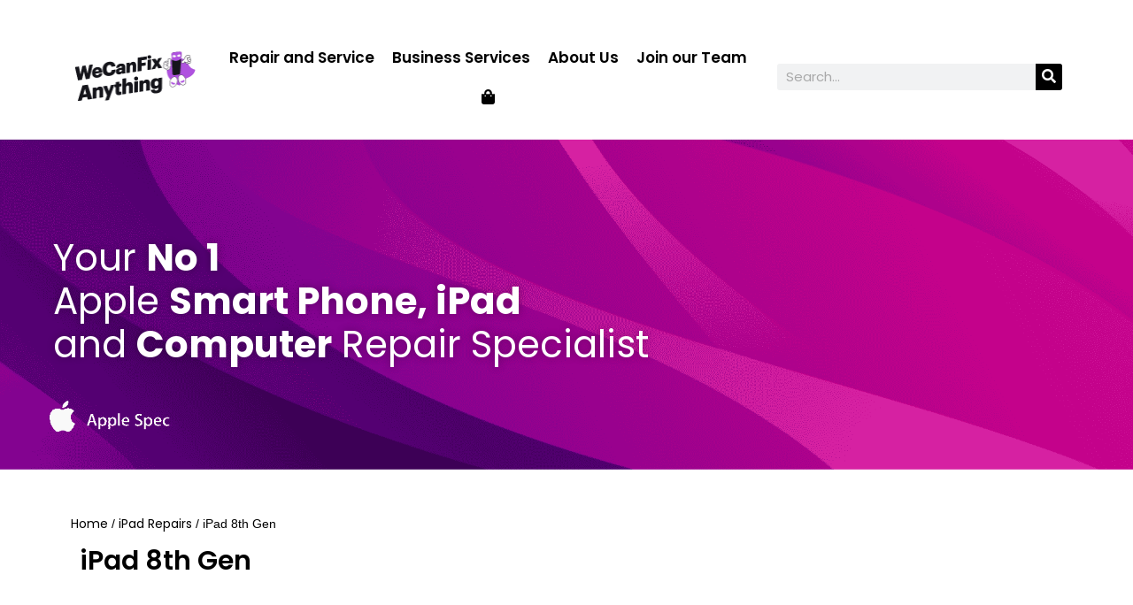

--- FILE ---
content_type: text/html; charset=UTF-8
request_url: https://wecanfixanything.co.uk/product/ipad-8th-gen/
body_size: 48244
content:
<!DOCTYPE html>
<html lang="en-GB" prefix="og: https://ogp.me/ns#">
<head>
	<meta charset="UTF-8">
	<meta name="viewport" content="width=device-width, initial-scale=1.0, viewport-fit=cover" />		
<!-- Search Engine Optimization by Rank Math PRO - https://rankmath.com/ -->
<title>iPad 8th Gen - WeCanFixAnything</title><link rel="stylesheet" href="https://wecanfixanything.co.uk/wp-content/cache/min/1/06c0e9b8e3b2c0ad6cf56951b3048fbe.css" media="all" data-minify="1" />
<meta name="description" content="A2270 on iPad (8th generation), A2428, A2429, A2430 on iPad (8th generation) Wi-Fi + Cellular"/>
<meta name="robots" content="index, follow, max-snippet:-1, max-video-preview:-1, max-image-preview:large"/>
<link rel="canonical" href="https://wecanfixanything.co.uk/product/ipad-8th-gen/" />
<meta property="og:locale" content="en_GB" />
<meta property="og:type" content="product" />
<meta property="og:title" content="iPad 8th Gen - WeCanFixAnything" />
<meta property="og:description" content="A2270 on iPad (8th generation), A2428, A2429, A2430 on iPad (8th generation) Wi-Fi + Cellular" />
<meta property="og:url" content="https://wecanfixanything.co.uk/product/ipad-8th-gen/" />
<meta property="og:site_name" content="WeCanFixAnything" />
<meta property="og:updated_time" content="2022-02-03T12:50:40+00:00" />
<meta property="og:image" content="https://wecanfixanything.co.uk/wp-content/uploads/2021/11/ipd8th.png" />
<meta property="og:image:secure_url" content="https://wecanfixanything.co.uk/wp-content/uploads/2021/11/ipd8th.png" />
<meta property="og:image:width" content="400" />
<meta property="og:image:height" content="400" />
<meta property="og:image:alt" content="iPad 8th Gen" />
<meta property="og:image:type" content="image/png" />
<meta property="product:price:currency" content="GBP" />
<meta property="product:availability" content="instock" />
<meta name="twitter:card" content="summary_large_image" />
<meta name="twitter:title" content="iPad 8th Gen - WeCanFixAnything" />
<meta name="twitter:description" content="A2270 on iPad (8th generation), A2428, A2429, A2430 on iPad (8th generation) Wi-Fi + Cellular" />
<meta name="twitter:image" content="https://wecanfixanything.co.uk/wp-content/uploads/2021/11/ipd8th.png" />
<meta name="twitter:label1" content="Price" />
<meta name="twitter:data1" content="&pound;0.00" />
<meta name="twitter:label2" content="Availability" />
<meta name="twitter:data2" content="In stock" />
<script type="application/ld+json" class="rank-math-schema-pro">{"@context":"https://schema.org","@graph":[{"@type":["ComputerStore","Organization"],"@id":"https://wecanfixanything.co.uk/#organization","name":"WeCanFixAnything","url":"https://wecanfixanything.co.uk","logo":{"@type":"ImageObject","@id":"https://wecanfixanything.co.uk/#logo","url":"https://wecanfixanything.co.uk/wp-content/uploads/2021/12/android-chrome-512x512-1.png","contentUrl":"https://wecanfixanything.co.uk/wp-content/uploads/2021/12/android-chrome-512x512-1.png","caption":"WeCanFixAnything","inLanguage":"en-GB","width":"512","height":"512"},"openingHours":["Monday,Tuesday,Wednesday,Thursday,Friday,Saturday,Sunday 09:00-17:00"],"image":{"@id":"https://wecanfixanything.co.uk/#logo"}},{"@type":"WebSite","@id":"https://wecanfixanything.co.uk/#website","url":"https://wecanfixanything.co.uk","name":"WeCanFixAnything","publisher":{"@id":"https://wecanfixanything.co.uk/#organization"},"inLanguage":"en-GB"},{"@type":"ImageObject","@id":"https://wecanfixanything.co.uk/wp-content/uploads/2021/11/ipd8th.png","url":"https://wecanfixanything.co.uk/wp-content/uploads/2021/11/ipd8th.png","width":"400","height":"400","inLanguage":"en-GB"},{"@type":"BreadcrumbList","@id":"https://wecanfixanything.co.uk/product/ipad-8th-gen/#breadcrumb","itemListElement":[{"@type":"ListItem","position":"1","item":{"@id":"https://wecanfixanything.co.uk","name":"Home"}},{"@type":"ListItem","position":"2","item":{"@id":"https://wecanfixanything.co.uk/product-category/ipad_repairs/","name":"iPad Repairs"}},{"@type":"ListItem","position":"3","item":{"@id":"https://wecanfixanything.co.uk/product/ipad-8th-gen/","name":"iPad 8th Gen"}}]},{"@type":"ItemPage","@id":"https://wecanfixanything.co.uk/product/ipad-8th-gen/#webpage","url":"https://wecanfixanything.co.uk/product/ipad-8th-gen/","name":"iPad 8th Gen - WeCanFixAnything","datePublished":"2021-11-21T10:37:50+00:00","dateModified":"2022-02-03T12:50:40+00:00","isPartOf":{"@id":"https://wecanfixanything.co.uk/#website"},"primaryImageOfPage":{"@id":"https://wecanfixanything.co.uk/wp-content/uploads/2021/11/ipd8th.png"},"inLanguage":"en-GB","breadcrumb":{"@id":"https://wecanfixanything.co.uk/product/ipad-8th-gen/#breadcrumb"}},{"@type":"Product","name":"iPad 8th Gen - WeCanFixAnything","description":"A2270 on iPad (8th generation), A2428, A2429,\u00a0A2430 on\u00a0iPad (8th generation) Wi-Fi + Cellular","category":"iPad Repairs","mainEntityOfPage":{"@id":"https://wecanfixanything.co.uk/product/ipad-8th-gen/#webpage"},"image":[{"@type":"ImageObject","url":"https://wecanfixanything.co.uk/wp-content/uploads/2021/11/ipd8th.png","height":"400","width":"400"}],"offers":{"@type":"Offer","price":"0","priceCurrency":"GBP","priceValidUntil":"2027-12-31","availability":"https://schema.org/InStock","itemCondition":"NewCondition","url":"https://wecanfixanything.co.uk/product/ipad-8th-gen/","seller":{"@type":"Organization","@id":"https://wecanfixanything.co.uk/","name":"WeCanFixAnything","url":"https://wecanfixanything.co.uk","logo":"https://wecanfixanything.co.uk/wp-content/uploads/2021/12/android-chrome-512x512-1.png"}},"@id":"https://wecanfixanything.co.uk/product/ipad-8th-gen/#richSnippet"}]}</script>
<!-- /Rank Math WordPress SEO plugin -->


<link rel="alternate" type="application/rss+xml" title="WeCanFixAnything &raquo; Feed" href="https://wecanfixanything.co.uk/feed/" />
<link rel="alternate" type="application/rss+xml" title="WeCanFixAnything &raquo; Comments Feed" href="https://wecanfixanything.co.uk/comments/feed/" />
<link rel="alternate" type="application/rss+xml" title="WeCanFixAnything &raquo; iPad 8th Gen Comments Feed" href="https://wecanfixanything.co.uk/product/ipad-8th-gen/feed/" />
<link rel="alternate" title="oEmbed (JSON)" type="application/json+oembed" href="https://wecanfixanything.co.uk/wp-json/oembed/1.0/embed?url=https%3A%2F%2Fwecanfixanything.co.uk%2Fproduct%2Fipad-8th-gen%2F" />
<link rel="alternate" title="oEmbed (XML)" type="text/xml+oembed" href="https://wecanfixanything.co.uk/wp-json/oembed/1.0/embed?url=https%3A%2F%2Fwecanfixanything.co.uk%2Fproduct%2Fipad-8th-gen%2F&#038;format=xml" />
<style id='wp-img-auto-sizes-contain-inline-css'>
img:is([sizes=auto i],[sizes^="auto," i]){contain-intrinsic-size:3000px 1500px}
/*# sourceURL=wp-img-auto-sizes-contain-inline-css */
</style>



<style id='wp-emoji-styles-inline-css'>

	img.wp-smiley, img.emoji {
		display: inline !important;
		border: none !important;
		box-shadow: none !important;
		height: 1em !important;
		width: 1em !important;
		margin: 0 0.07em !important;
		vertical-align: -0.1em !important;
		background: none !important;
		padding: 0 !important;
	}
/*# sourceURL=wp-emoji-styles-inline-css */
</style>

<style id='wp-block-library-theme-inline-css'>
.wp-block-audio :where(figcaption){color:#555;font-size:13px;text-align:center}.is-dark-theme .wp-block-audio :where(figcaption){color:#ffffffa6}.wp-block-audio{margin:0 0 1em}.wp-block-code{border:1px solid #ccc;border-radius:4px;font-family:Menlo,Consolas,monaco,monospace;padding:.8em 1em}.wp-block-embed :where(figcaption){color:#555;font-size:13px;text-align:center}.is-dark-theme .wp-block-embed :where(figcaption){color:#ffffffa6}.wp-block-embed{margin:0 0 1em}.blocks-gallery-caption{color:#555;font-size:13px;text-align:center}.is-dark-theme .blocks-gallery-caption{color:#ffffffa6}:root :where(.wp-block-image figcaption){color:#555;font-size:13px;text-align:center}.is-dark-theme :root :where(.wp-block-image figcaption){color:#ffffffa6}.wp-block-image{margin:0 0 1em}.wp-block-pullquote{border-bottom:4px solid;border-top:4px solid;color:currentColor;margin-bottom:1.75em}.wp-block-pullquote :where(cite),.wp-block-pullquote :where(footer),.wp-block-pullquote__citation{color:currentColor;font-size:.8125em;font-style:normal;text-transform:uppercase}.wp-block-quote{border-left:.25em solid;margin:0 0 1.75em;padding-left:1em}.wp-block-quote cite,.wp-block-quote footer{color:currentColor;font-size:.8125em;font-style:normal;position:relative}.wp-block-quote:where(.has-text-align-right){border-left:none;border-right:.25em solid;padding-left:0;padding-right:1em}.wp-block-quote:where(.has-text-align-center){border:none;padding-left:0}.wp-block-quote.is-large,.wp-block-quote.is-style-large,.wp-block-quote:where(.is-style-plain){border:none}.wp-block-search .wp-block-search__label{font-weight:700}.wp-block-search__button{border:1px solid #ccc;padding:.375em .625em}:where(.wp-block-group.has-background){padding:1.25em 2.375em}.wp-block-separator.has-css-opacity{opacity:.4}.wp-block-separator{border:none;border-bottom:2px solid;margin-left:auto;margin-right:auto}.wp-block-separator.has-alpha-channel-opacity{opacity:1}.wp-block-separator:not(.is-style-wide):not(.is-style-dots){width:100px}.wp-block-separator.has-background:not(.is-style-dots){border-bottom:none;height:1px}.wp-block-separator.has-background:not(.is-style-wide):not(.is-style-dots){height:2px}.wp-block-table{margin:0 0 1em}.wp-block-table td,.wp-block-table th{word-break:normal}.wp-block-table :where(figcaption){color:#555;font-size:13px;text-align:center}.is-dark-theme .wp-block-table :where(figcaption){color:#ffffffa6}.wp-block-video :where(figcaption){color:#555;font-size:13px;text-align:center}.is-dark-theme .wp-block-video :where(figcaption){color:#ffffffa6}.wp-block-video{margin:0 0 1em}:root :where(.wp-block-template-part.has-background){margin-bottom:0;margin-top:0;padding:1.25em 2.375em}
/*# sourceURL=/wp-includes/css/dist/block-library/theme.min.css */
</style>
<style id='classic-theme-styles-inline-css'>
/*! This file is auto-generated */
.wp-block-button__link{color:#fff;background-color:#32373c;border-radius:9999px;box-shadow:none;text-decoration:none;padding:calc(.667em + 2px) calc(1.333em + 2px);font-size:1.125em}.wp-block-file__button{background:#32373c;color:#fff;text-decoration:none}
/*# sourceURL=/wp-includes/css/classic-themes.min.css */
</style>

<style id='twenty-twenty-one-custom-color-overrides-inline-css'>
:root .editor-styles-wrapper{--global--color-background: #ffffff;--global--color-primary: #000;--global--color-secondary: #000;--button--color-background: #000;--button--color-text-hover: #000;}
/*# sourceURL=twenty-twenty-one-custom-color-overrides-inline-css */
</style>
<style id='global-styles-inline-css'>
:root{--wp--preset--aspect-ratio--square: 1;--wp--preset--aspect-ratio--4-3: 4/3;--wp--preset--aspect-ratio--3-4: 3/4;--wp--preset--aspect-ratio--3-2: 3/2;--wp--preset--aspect-ratio--2-3: 2/3;--wp--preset--aspect-ratio--16-9: 16/9;--wp--preset--aspect-ratio--9-16: 9/16;--wp--preset--color--black: #000000;--wp--preset--color--cyan-bluish-gray: #abb8c3;--wp--preset--color--white: #FFFFFF;--wp--preset--color--pale-pink: #f78da7;--wp--preset--color--vivid-red: #cf2e2e;--wp--preset--color--luminous-vivid-orange: #ff6900;--wp--preset--color--luminous-vivid-amber: #fcb900;--wp--preset--color--light-green-cyan: #7bdcb5;--wp--preset--color--vivid-green-cyan: #00d084;--wp--preset--color--pale-cyan-blue: #8ed1fc;--wp--preset--color--vivid-cyan-blue: #0693e3;--wp--preset--color--vivid-purple: #9b51e0;--wp--preset--color--dark-gray: #28303D;--wp--preset--color--gray: #39414D;--wp--preset--color--green: #D1E4DD;--wp--preset--color--blue: #D1DFE4;--wp--preset--color--purple: #D1D1E4;--wp--preset--color--red: #E4D1D1;--wp--preset--color--orange: #E4DAD1;--wp--preset--color--yellow: #EEEADD;--wp--preset--gradient--vivid-cyan-blue-to-vivid-purple: linear-gradient(135deg,rgb(6,147,227) 0%,rgb(155,81,224) 100%);--wp--preset--gradient--light-green-cyan-to-vivid-green-cyan: linear-gradient(135deg,rgb(122,220,180) 0%,rgb(0,208,130) 100%);--wp--preset--gradient--luminous-vivid-amber-to-luminous-vivid-orange: linear-gradient(135deg,rgb(252,185,0) 0%,rgb(255,105,0) 100%);--wp--preset--gradient--luminous-vivid-orange-to-vivid-red: linear-gradient(135deg,rgb(255,105,0) 0%,rgb(207,46,46) 100%);--wp--preset--gradient--very-light-gray-to-cyan-bluish-gray: linear-gradient(135deg,rgb(238,238,238) 0%,rgb(169,184,195) 100%);--wp--preset--gradient--cool-to-warm-spectrum: linear-gradient(135deg,rgb(74,234,220) 0%,rgb(151,120,209) 20%,rgb(207,42,186) 40%,rgb(238,44,130) 60%,rgb(251,105,98) 80%,rgb(254,248,76) 100%);--wp--preset--gradient--blush-light-purple: linear-gradient(135deg,rgb(255,206,236) 0%,rgb(152,150,240) 100%);--wp--preset--gradient--blush-bordeaux: linear-gradient(135deg,rgb(254,205,165) 0%,rgb(254,45,45) 50%,rgb(107,0,62) 100%);--wp--preset--gradient--luminous-dusk: linear-gradient(135deg,rgb(255,203,112) 0%,rgb(199,81,192) 50%,rgb(65,88,208) 100%);--wp--preset--gradient--pale-ocean: linear-gradient(135deg,rgb(255,245,203) 0%,rgb(182,227,212) 50%,rgb(51,167,181) 100%);--wp--preset--gradient--electric-grass: linear-gradient(135deg,rgb(202,248,128) 0%,rgb(113,206,126) 100%);--wp--preset--gradient--midnight: linear-gradient(135deg,rgb(2,3,129) 0%,rgb(40,116,252) 100%);--wp--preset--gradient--purple-to-yellow: linear-gradient(160deg, #D1D1E4 0%, #EEEADD 100%);--wp--preset--gradient--yellow-to-purple: linear-gradient(160deg, #EEEADD 0%, #D1D1E4 100%);--wp--preset--gradient--green-to-yellow: linear-gradient(160deg, #D1E4DD 0%, #EEEADD 100%);--wp--preset--gradient--yellow-to-green: linear-gradient(160deg, #EEEADD 0%, #D1E4DD 100%);--wp--preset--gradient--red-to-yellow: linear-gradient(160deg, #E4D1D1 0%, #EEEADD 100%);--wp--preset--gradient--yellow-to-red: linear-gradient(160deg, #EEEADD 0%, #E4D1D1 100%);--wp--preset--gradient--purple-to-red: linear-gradient(160deg, #D1D1E4 0%, #E4D1D1 100%);--wp--preset--gradient--red-to-purple: linear-gradient(160deg, #E4D1D1 0%, #D1D1E4 100%);--wp--preset--font-size--small: 18px;--wp--preset--font-size--medium: 20px;--wp--preset--font-size--large: 24px;--wp--preset--font-size--x-large: 42px;--wp--preset--font-size--extra-small: 16px;--wp--preset--font-size--normal: 20px;--wp--preset--font-size--extra-large: 40px;--wp--preset--font-size--huge: 96px;--wp--preset--font-size--gigantic: 144px;--wp--preset--spacing--20: 0.44rem;--wp--preset--spacing--30: 0.67rem;--wp--preset--spacing--40: 1rem;--wp--preset--spacing--50: 1.5rem;--wp--preset--spacing--60: 2.25rem;--wp--preset--spacing--70: 3.38rem;--wp--preset--spacing--80: 5.06rem;--wp--preset--shadow--natural: 6px 6px 9px rgba(0, 0, 0, 0.2);--wp--preset--shadow--deep: 12px 12px 50px rgba(0, 0, 0, 0.4);--wp--preset--shadow--sharp: 6px 6px 0px rgba(0, 0, 0, 0.2);--wp--preset--shadow--outlined: 6px 6px 0px -3px rgb(255, 255, 255), 6px 6px rgb(0, 0, 0);--wp--preset--shadow--crisp: 6px 6px 0px rgb(0, 0, 0);}:where(.is-layout-flex){gap: 0.5em;}:where(.is-layout-grid){gap: 0.5em;}body .is-layout-flex{display: flex;}.is-layout-flex{flex-wrap: wrap;align-items: center;}.is-layout-flex > :is(*, div){margin: 0;}body .is-layout-grid{display: grid;}.is-layout-grid > :is(*, div){margin: 0;}:where(.wp-block-columns.is-layout-flex){gap: 2em;}:where(.wp-block-columns.is-layout-grid){gap: 2em;}:where(.wp-block-post-template.is-layout-flex){gap: 1.25em;}:where(.wp-block-post-template.is-layout-grid){gap: 1.25em;}.has-black-color{color: var(--wp--preset--color--black) !important;}.has-cyan-bluish-gray-color{color: var(--wp--preset--color--cyan-bluish-gray) !important;}.has-white-color{color: var(--wp--preset--color--white) !important;}.has-pale-pink-color{color: var(--wp--preset--color--pale-pink) !important;}.has-vivid-red-color{color: var(--wp--preset--color--vivid-red) !important;}.has-luminous-vivid-orange-color{color: var(--wp--preset--color--luminous-vivid-orange) !important;}.has-luminous-vivid-amber-color{color: var(--wp--preset--color--luminous-vivid-amber) !important;}.has-light-green-cyan-color{color: var(--wp--preset--color--light-green-cyan) !important;}.has-vivid-green-cyan-color{color: var(--wp--preset--color--vivid-green-cyan) !important;}.has-pale-cyan-blue-color{color: var(--wp--preset--color--pale-cyan-blue) !important;}.has-vivid-cyan-blue-color{color: var(--wp--preset--color--vivid-cyan-blue) !important;}.has-vivid-purple-color{color: var(--wp--preset--color--vivid-purple) !important;}.has-black-background-color{background-color: var(--wp--preset--color--black) !important;}.has-cyan-bluish-gray-background-color{background-color: var(--wp--preset--color--cyan-bluish-gray) !important;}.has-white-background-color{background-color: var(--wp--preset--color--white) !important;}.has-pale-pink-background-color{background-color: var(--wp--preset--color--pale-pink) !important;}.has-vivid-red-background-color{background-color: var(--wp--preset--color--vivid-red) !important;}.has-luminous-vivid-orange-background-color{background-color: var(--wp--preset--color--luminous-vivid-orange) !important;}.has-luminous-vivid-amber-background-color{background-color: var(--wp--preset--color--luminous-vivid-amber) !important;}.has-light-green-cyan-background-color{background-color: var(--wp--preset--color--light-green-cyan) !important;}.has-vivid-green-cyan-background-color{background-color: var(--wp--preset--color--vivid-green-cyan) !important;}.has-pale-cyan-blue-background-color{background-color: var(--wp--preset--color--pale-cyan-blue) !important;}.has-vivid-cyan-blue-background-color{background-color: var(--wp--preset--color--vivid-cyan-blue) !important;}.has-vivid-purple-background-color{background-color: var(--wp--preset--color--vivid-purple) !important;}.has-black-border-color{border-color: var(--wp--preset--color--black) !important;}.has-cyan-bluish-gray-border-color{border-color: var(--wp--preset--color--cyan-bluish-gray) !important;}.has-white-border-color{border-color: var(--wp--preset--color--white) !important;}.has-pale-pink-border-color{border-color: var(--wp--preset--color--pale-pink) !important;}.has-vivid-red-border-color{border-color: var(--wp--preset--color--vivid-red) !important;}.has-luminous-vivid-orange-border-color{border-color: var(--wp--preset--color--luminous-vivid-orange) !important;}.has-luminous-vivid-amber-border-color{border-color: var(--wp--preset--color--luminous-vivid-amber) !important;}.has-light-green-cyan-border-color{border-color: var(--wp--preset--color--light-green-cyan) !important;}.has-vivid-green-cyan-border-color{border-color: var(--wp--preset--color--vivid-green-cyan) !important;}.has-pale-cyan-blue-border-color{border-color: var(--wp--preset--color--pale-cyan-blue) !important;}.has-vivid-cyan-blue-border-color{border-color: var(--wp--preset--color--vivid-cyan-blue) !important;}.has-vivid-purple-border-color{border-color: var(--wp--preset--color--vivid-purple) !important;}.has-vivid-cyan-blue-to-vivid-purple-gradient-background{background: var(--wp--preset--gradient--vivid-cyan-blue-to-vivid-purple) !important;}.has-light-green-cyan-to-vivid-green-cyan-gradient-background{background: var(--wp--preset--gradient--light-green-cyan-to-vivid-green-cyan) !important;}.has-luminous-vivid-amber-to-luminous-vivid-orange-gradient-background{background: var(--wp--preset--gradient--luminous-vivid-amber-to-luminous-vivid-orange) !important;}.has-luminous-vivid-orange-to-vivid-red-gradient-background{background: var(--wp--preset--gradient--luminous-vivid-orange-to-vivid-red) !important;}.has-very-light-gray-to-cyan-bluish-gray-gradient-background{background: var(--wp--preset--gradient--very-light-gray-to-cyan-bluish-gray) !important;}.has-cool-to-warm-spectrum-gradient-background{background: var(--wp--preset--gradient--cool-to-warm-spectrum) !important;}.has-blush-light-purple-gradient-background{background: var(--wp--preset--gradient--blush-light-purple) !important;}.has-blush-bordeaux-gradient-background{background: var(--wp--preset--gradient--blush-bordeaux) !important;}.has-luminous-dusk-gradient-background{background: var(--wp--preset--gradient--luminous-dusk) !important;}.has-pale-ocean-gradient-background{background: var(--wp--preset--gradient--pale-ocean) !important;}.has-electric-grass-gradient-background{background: var(--wp--preset--gradient--electric-grass) !important;}.has-midnight-gradient-background{background: var(--wp--preset--gradient--midnight) !important;}.has-small-font-size{font-size: var(--wp--preset--font-size--small) !important;}.has-medium-font-size{font-size: var(--wp--preset--font-size--medium) !important;}.has-large-font-size{font-size: var(--wp--preset--font-size--large) !important;}.has-x-large-font-size{font-size: var(--wp--preset--font-size--x-large) !important;}
:where(.wp-block-post-template.is-layout-flex){gap: 1.25em;}:where(.wp-block-post-template.is-layout-grid){gap: 1.25em;}
:where(.wp-block-term-template.is-layout-flex){gap: 1.25em;}:where(.wp-block-term-template.is-layout-grid){gap: 1.25em;}
:where(.wp-block-columns.is-layout-flex){gap: 2em;}:where(.wp-block-columns.is-layout-grid){gap: 2em;}
:root :where(.wp-block-pullquote){font-size: 1.5em;line-height: 1.6;}
/*# sourceURL=global-styles-inline-css */
</style>





<link rel='stylesheet' id='woocommerce-smallscreen-css' href='https://wecanfixanything.co.uk/wp-content/plugins/woocommerce/assets/css/woocommerce-smallscreen.css?ver=10.4.3' media='only screen and (max-width: 768px)' />

<style id='woocommerce-inline-inline-css'>
.woocommerce form .form-row .required { visibility: visible; }
/*# sourceURL=woocommerce-inline-inline-css */
</style>



<style id='twenty-twenty-one-style-inline-css'>
:root{--global--color-background: #ffffff;--global--color-primary: #000;--global--color-secondary: #000;--button--color-background: #000;--button--color-text-hover: #000;}
/*# sourceURL=twenty-twenty-one-style-inline-css */
</style>
<link rel='stylesheet' id='twenty-twenty-one-print-style-css' href='https://wecanfixanything.co.uk/wp-content/themes/twentytwentyone/assets/css/print.css?ver=2.2' media='print' />

<style id='elementor-frontend-inline-css'>
.elementor-kit-5{--e-global-color-primary:#6EC1E4;--e-global-color-secondary:#54595F;--e-global-color-text:#7A7A7A;--e-global-color-accent:#FFFFFF;--e-global-color-add425e:#FFFFFF;--e-global-typography-primary-font-family:"Poppins";--e-global-typography-primary-font-weight:600;--e-global-typography-secondary-font-family:"Poppins";--e-global-typography-secondary-font-weight:400;--e-global-typography-text-font-family:"Poppins";--e-global-typography-text-font-weight:400;--e-global-typography-accent-font-family:"Poppins";--e-global-typography-accent-font-weight:500;--e-global-typography-08a28e1-font-family:"Poppins";background-color:#FFFFFF;font-family:"Poppins", Sans-serif;}.elementor-kit-5 e-page-transition{background-color:#FFBC7D;}.elementor-kit-5 a{font-family:"Poppins", Sans-serif;}.elementor-kit-5 h1{font-family:"Poppins", Sans-serif;}.elementor-kit-5 h2{font-family:"Poppins", Sans-serif;}.elementor-kit-5 h3{font-family:"Poppins", Sans-serif;}.elementor-kit-5 h4{font-family:"Poppins", Sans-serif;}.elementor-kit-5 h5{font-family:"Poppins", Sans-serif;}.elementor-kit-5 h6{font-family:"Poppins", Sans-serif;}.elementor-kit-5 label{font-family:"Poppins", Sans-serif;}.elementor-kit-5 input:not([type="button"]):not([type="submit"]),.elementor-kit-5 textarea,.elementor-kit-5 .elementor-field-textual{font-family:"Poppins", Sans-serif;}.elementor-section.elementor-section-boxed > .elementor-container{max-width:1140px;}.e-con{--container-max-width:1140px;}.elementor-widget:not(:last-child){margin-block-end:20px;}.elementor-element{--widgets-spacing:20px 20px;--widgets-spacing-row:20px;--widgets-spacing-column:20px;}{}h1.entry-title{display:var(--page-title-display);}@media(max-width:1024px){.elementor-section.elementor-section-boxed > .elementor-container{max-width:1024px;}.e-con{--container-max-width:1024px;}}@media(max-width:870px){.elementor-section.elementor-section-boxed > .elementor-container{max-width:767px;}.e-con{--container-max-width:767px;}}
.elementor-8 .elementor-element.elementor-element-161ed1b{margin-top:0px;margin-bottom:0px;}.elementor-bc-flex-widget .elementor-8 .elementor-element.elementor-element-b2f976d.elementor-column .elementor-widget-wrap{align-items:center;}.elementor-8 .elementor-element.elementor-element-b2f976d.elementor-column.elementor-element[data-element_type="column"] > .elementor-widget-wrap.elementor-element-populated{align-content:center;align-items:center;}.elementor-8 .elementor-element.elementor-element-b2f976d.elementor-column > .elementor-widget-wrap{justify-content:center;}.elementor-8 .elementor-element.elementor-element-b2f976d > .elementor-widget-wrap > .elementor-widget:not(.elementor-widget__width-auto):not(.elementor-widget__width-initial):not(:last-child):not(.elementor-absolute){margin-block-end:0px;}.elementor-widget-theme-site-logo .widget-image-caption{color:var( --e-global-color-text );font-family:var( --e-global-typography-text-font-family ), Sans-serif;font-weight:var( --e-global-typography-text-font-weight );}.elementor-bc-flex-widget .elementor-8 .elementor-element.elementor-element-c933a4d.elementor-column .elementor-widget-wrap{align-items:center;}.elementor-8 .elementor-element.elementor-element-c933a4d.elementor-column.elementor-element[data-element_type="column"] > .elementor-widget-wrap.elementor-element-populated{align-content:center;align-items:center;}.elementor-widget-nav-menu .elementor-nav-menu .elementor-item{font-family:var( --e-global-typography-primary-font-family ), Sans-serif;font-weight:var( --e-global-typography-primary-font-weight );}.elementor-widget-nav-menu .elementor-nav-menu--main .elementor-item{color:var( --e-global-color-text );fill:var( --e-global-color-text );}.elementor-widget-nav-menu .elementor-nav-menu--main .elementor-item:hover,
					.elementor-widget-nav-menu .elementor-nav-menu--main .elementor-item.elementor-item-active,
					.elementor-widget-nav-menu .elementor-nav-menu--main .elementor-item.highlighted,
					.elementor-widget-nav-menu .elementor-nav-menu--main .elementor-item:focus{color:var( --e-global-color-accent );fill:var( --e-global-color-accent );}.elementor-widget-nav-menu .elementor-nav-menu--main:not(.e--pointer-framed) .elementor-item:before,
					.elementor-widget-nav-menu .elementor-nav-menu--main:not(.e--pointer-framed) .elementor-item:after{background-color:var( --e-global-color-accent );}.elementor-widget-nav-menu .e--pointer-framed .elementor-item:before,
					.elementor-widget-nav-menu .e--pointer-framed .elementor-item:after{border-color:var( --e-global-color-accent );}.elementor-widget-nav-menu{--e-nav-menu-divider-color:var( --e-global-color-text );}.elementor-widget-nav-menu .elementor-nav-menu--dropdown .elementor-item, .elementor-widget-nav-menu .elementor-nav-menu--dropdown  .elementor-sub-item{font-family:var( --e-global-typography-accent-font-family ), Sans-serif;font-weight:var( --e-global-typography-accent-font-weight );}.elementor-8 .elementor-element.elementor-element-873c34c .elementor-menu-toggle{margin-left:auto;background-color:#FFFFFF;}.elementor-8 .elementor-element.elementor-element-873c34c .elementor-nav-menu .elementor-item{font-family:"Poppins", Sans-serif;font-size:17px;font-weight:600;}.elementor-8 .elementor-element.elementor-element-873c34c .elementor-nav-menu--main .elementor-item{color:#000000;fill:#000000;padding-left:10px;padding-right:10px;}.elementor-8 .elementor-element.elementor-element-873c34c .elementor-nav-menu--main .elementor-item:hover,
					.elementor-8 .elementor-element.elementor-element-873c34c .elementor-nav-menu--main .elementor-item.elementor-item-active,
					.elementor-8 .elementor-element.elementor-element-873c34c .elementor-nav-menu--main .elementor-item.highlighted,
					.elementor-8 .elementor-element.elementor-element-873c34c .elementor-nav-menu--main .elementor-item:focus{color:#87169B;fill:#87169B;}.elementor-8 .elementor-element.elementor-element-873c34c .elementor-nav-menu--dropdown a:hover,
					.elementor-8 .elementor-element.elementor-element-873c34c .elementor-nav-menu--dropdown a:focus,
					.elementor-8 .elementor-element.elementor-element-873c34c .elementor-nav-menu--dropdown a.elementor-item-active,
					.elementor-8 .elementor-element.elementor-element-873c34c .elementor-nav-menu--dropdown a.highlighted{background-color:#890091;}.elementor-8 .elementor-element.elementor-element-873c34c .elementor-nav-menu--dropdown .elementor-item, .elementor-8 .elementor-element.elementor-element-873c34c .elementor-nav-menu--dropdown  .elementor-sub-item{font-family:"Poppins", Sans-serif;font-weight:400;}.elementor-8 .elementor-element.elementor-element-873c34c .elementor-nav-menu--main .elementor-nav-menu--dropdown, .elementor-8 .elementor-element.elementor-element-873c34c .elementor-nav-menu__container.elementor-nav-menu--dropdown{box-shadow:0px 0px 22px -14px rgba(0,0,0,0.5);}.elementor-8 .elementor-element.elementor-element-873c34c .elementor-nav-menu--dropdown a{padding-left:65px;padding-right:65px;}.elementor-8 .elementor-element.elementor-element-873c34c .elementor-nav-menu--main > .elementor-nav-menu > li > .elementor-nav-menu--dropdown, .elementor-8 .elementor-element.elementor-element-873c34c .elementor-nav-menu__container.elementor-nav-menu--dropdown{margin-top:21px !important;}.elementor-bc-flex-widget .elementor-8 .elementor-element.elementor-element-8e1945e.elementor-column .elementor-widget-wrap{align-items:center;}.elementor-8 .elementor-element.elementor-element-8e1945e.elementor-column.elementor-element[data-element_type="column"] > .elementor-widget-wrap.elementor-element-populated{align-content:center;align-items:center;}.elementor-8 .elementor-element.elementor-element-8e1945e > .elementor-widget-wrap > .elementor-widget:not(.elementor-widget__width-auto):not(.elementor-widget__width-initial):not(:last-child):not(.elementor-absolute){margin-block-end:0px;}.elementor-widget-search-form input[type="search"].elementor-search-form__input{font-family:var( --e-global-typography-text-font-family ), Sans-serif;font-weight:var( --e-global-typography-text-font-weight );}.elementor-widget-search-form .elementor-search-form__input,
					.elementor-widget-search-form .elementor-search-form__icon,
					.elementor-widget-search-form .elementor-lightbox .dialog-lightbox-close-button,
					.elementor-widget-search-form .elementor-lightbox .dialog-lightbox-close-button:hover,
					.elementor-widget-search-form.elementor-search-form--skin-full_screen input[type="search"].elementor-search-form__input{color:var( --e-global-color-text );fill:var( --e-global-color-text );}.elementor-widget-search-form .elementor-search-form__submit{font-family:var( --e-global-typography-text-font-family ), Sans-serif;font-weight:var( --e-global-typography-text-font-weight );background-color:var( --e-global-color-secondary );}.elementor-8 .elementor-element.elementor-element-fab05f9 .elementor-search-form__container{min-height:30px;}.elementor-8 .elementor-element.elementor-element-fab05f9 .elementor-search-form__submit{min-width:30px;}body:not(.rtl) .elementor-8 .elementor-element.elementor-element-fab05f9 .elementor-search-form__icon{padding-left:calc(30px / 3);}body.rtl .elementor-8 .elementor-element.elementor-element-fab05f9 .elementor-search-form__icon{padding-right:calc(30px / 3);}.elementor-8 .elementor-element.elementor-element-fab05f9 .elementor-search-form__input, .elementor-8 .elementor-element.elementor-element-fab05f9.elementor-search-form--button-type-text .elementor-search-form__submit{padding-left:calc(30px / 3);padding-right:calc(30px / 3);}.elementor-8 .elementor-element.elementor-element-fab05f9:not(.elementor-search-form--skin-full_screen) .elementor-search-form__container{border-radius:3px;}.elementor-8 .elementor-element.elementor-element-fab05f9.elementor-search-form--skin-full_screen input[type="search"].elementor-search-form__input{border-radius:3px;}.elementor-theme-builder-content-area{height:400px;}.elementor-location-header:before, .elementor-location-footer:before{content:"";display:table;clear:both;}@media(max-width:1024px){.elementor-8 .elementor-element.elementor-element-873c34c > .elementor-widget-container{margin:0px 0px 0px 0px;padding:0px 0px 0px 0px;}.elementor-8 .elementor-element.elementor-element-873c34c .elementor-nav-menu--main .elementor-item{padding-left:0px;padding-right:0px;padding-top:0px;padding-bottom:0px;}.elementor-8 .elementor-element.elementor-element-873c34c{--e-nav-menu-horizontal-menu-item-margin:calc( 0px / 2 );--nav-menu-icon-size:30px;}.elementor-8 .elementor-element.elementor-element-873c34c .elementor-nav-menu--main:not(.elementor-nav-menu--layout-horizontal) .elementor-nav-menu > li:not(:last-child){margin-bottom:0px;}.elementor-8 .elementor-element.elementor-element-873c34c .elementor-nav-menu--dropdown a{padding-left:20px;padding-right:20px;padding-top:15px;padding-bottom:15px;}.elementor-8 .elementor-element.elementor-element-873c34c .elementor-nav-menu--main > .elementor-nav-menu > li > .elementor-nav-menu--dropdown, .elementor-8 .elementor-element.elementor-element-873c34c .elementor-nav-menu__container.elementor-nav-menu--dropdown{margin-top:25px !important;}.elementor-8 .elementor-element.elementor-element-8e1945e > .elementor-widget-wrap > .elementor-widget:not(.elementor-widget__width-auto):not(.elementor-widget__width-initial):not(:last-child):not(.elementor-absolute){margin-block-end:0px;}}@media(max-width:870px){.elementor-8 .elementor-element.elementor-element-b2f976d{width:50%;}.elementor-8 .elementor-element.elementor-element-b2f976d > .elementor-widget-wrap > .elementor-widget:not(.elementor-widget__width-auto):not(.elementor-widget__width-initial):not(:last-child):not(.elementor-absolute){margin-block-end:0px;}.elementor-8 .elementor-element.elementor-element-6b63705{text-align:start;}.elementor-8 .elementor-element.elementor-element-6b63705 img{width:90%;max-width:72%;}.elementor-8 .elementor-element.elementor-element-c933a4d{width:50%;}.elementor-8 .elementor-element.elementor-element-873c34c .elementor-nav-menu--main > .elementor-nav-menu > li > .elementor-nav-menu--dropdown, .elementor-8 .elementor-element.elementor-element-873c34c .elementor-nav-menu__container.elementor-nav-menu--dropdown{margin-top:16px !important;}.elementor-8 .elementor-element.elementor-element-8e1945e{width:100%;}.elementor-8 .elementor-element.elementor-element-8e1945e > .elementor-widget-wrap > .elementor-widget:not(.elementor-widget__width-auto):not(.elementor-widget__width-initial):not(:last-child):not(.elementor-absolute){margin-block-end:10px;}}@media(min-width:871px){.elementor-8 .elementor-element.elementor-element-b2f976d{width:20.891%;}.elementor-8 .elementor-element.elementor-element-c933a4d{width:80.148%;}.elementor-8 .elementor-element.elementor-element-8e1945e{width:29.986%;}}@media(max-width:1024px) and (min-width:871px){.elementor-8 .elementor-element.elementor-element-c933a4d{width:58%;}.elementor-8 .elementor-element.elementor-element-8e1945e{width:17%;}}/* Start custom CSS for column, class: .elementor-element-c933a4d */.sub-menu-toggle {display:none;}/* End custom CSS */
.elementor-254 .elementor-element.elementor-element-06fedb3{margin-top:30px;margin-bottom:0px;}.elementor-254 .elementor-element.elementor-element-9976ec6:not(.elementor-motion-effects-element-type-background), .elementor-254 .elementor-element.elementor-element-9976ec6 > .elementor-motion-effects-container > .elementor-motion-effects-layer{background-image:url("https://wecanfixanything.co.uk/wp-content/uploads/2021/09/footerbg.png");background-repeat:no-repeat;background-size:cover;}.elementor-254 .elementor-element.elementor-element-9976ec6{transition:background 0.3s, border 0.3s, border-radius 0.3s, box-shadow 0.3s;padding:15px 15px 15px 15px;}.elementor-254 .elementor-element.elementor-element-9976ec6 > .elementor-background-overlay{transition:background 0.3s, border-radius 0.3s, opacity 0.3s;}.elementor-254 .elementor-element.elementor-element-dca393d > .elementor-widget-wrap > .elementor-widget:not(.elementor-widget__width-auto):not(.elementor-widget__width-initial):not(:last-child):not(.elementor-absolute){margin-block-end:0px;}.elementor-widget-image .widget-image-caption{color:var( --e-global-color-text );font-family:var( --e-global-typography-text-font-family ), Sans-serif;font-weight:var( --e-global-typography-text-font-weight );}.elementor-254 .elementor-element.elementor-element-5608225 > .elementor-widget-container{padding:0px 0px 0px 0px;}.elementor-254 .elementor-element.elementor-element-5608225{text-align:start;}.elementor-254 .elementor-element.elementor-element-5608225 img{width:100%;max-width:40%;}.elementor-254 .elementor-element.elementor-element-db8210b{--spacer-size:20px;}.elementor-widget-text-editor{font-family:var( --e-global-typography-text-font-family ), Sans-serif;font-weight:var( --e-global-typography-text-font-weight );color:var( --e-global-color-text );}.elementor-widget-text-editor.elementor-drop-cap-view-stacked .elementor-drop-cap{background-color:var( --e-global-color-primary );}.elementor-widget-text-editor.elementor-drop-cap-view-framed .elementor-drop-cap, .elementor-widget-text-editor.elementor-drop-cap-view-default .elementor-drop-cap{color:var( --e-global-color-primary );border-color:var( --e-global-color-primary );}.elementor-254 .elementor-element.elementor-element-878beed{font-family:"Poppins", Sans-serif;font-size:16px;font-weight:400;color:#FFFFFF;}.elementor-254 .elementor-element.elementor-element-24256cc{--spacer-size:24px;}.elementor-widget-icon-list .elementor-icon-list-item:not(:last-child):after{border-color:var( --e-global-color-text );}.elementor-widget-icon-list .elementor-icon-list-icon i{color:var( --e-global-color-primary );}.elementor-widget-icon-list .elementor-icon-list-icon svg{fill:var( --e-global-color-primary );}.elementor-widget-icon-list .elementor-icon-list-item > .elementor-icon-list-text, .elementor-widget-icon-list .elementor-icon-list-item > a{font-family:var( --e-global-typography-text-font-family ), Sans-serif;font-weight:var( --e-global-typography-text-font-weight );}.elementor-widget-icon-list .elementor-icon-list-text{color:var( --e-global-color-secondary );}.elementor-254 .elementor-element.elementor-element-dbb8542 .elementor-icon-list-items:not(.elementor-inline-items) .elementor-icon-list-item:not(:last-child){padding-block-end:calc(7px/2);}.elementor-254 .elementor-element.elementor-element-dbb8542 .elementor-icon-list-items:not(.elementor-inline-items) .elementor-icon-list-item:not(:first-child){margin-block-start:calc(7px/2);}.elementor-254 .elementor-element.elementor-element-dbb8542 .elementor-icon-list-items.elementor-inline-items .elementor-icon-list-item{margin-inline:calc(7px/2);}.elementor-254 .elementor-element.elementor-element-dbb8542 .elementor-icon-list-items.elementor-inline-items{margin-inline:calc(-7px/2);}.elementor-254 .elementor-element.elementor-element-dbb8542 .elementor-icon-list-items.elementor-inline-items .elementor-icon-list-item:after{inset-inline-end:calc(-7px/2);}.elementor-254 .elementor-element.elementor-element-dbb8542 .elementor-icon-list-icon i{color:#FFFFFF;transition:color 0.3s;}.elementor-254 .elementor-element.elementor-element-dbb8542 .elementor-icon-list-icon svg{fill:#FFFFFF;transition:fill 0.3s;}.elementor-254 .elementor-element.elementor-element-dbb8542{--e-icon-list-icon-size:17px;--icon-vertical-offset:0px;}.elementor-254 .elementor-element.elementor-element-dbb8542 .elementor-icon-list-item > .elementor-icon-list-text, .elementor-254 .elementor-element.elementor-element-dbb8542 .elementor-icon-list-item > a{font-family:"Poppins", Sans-serif;font-size:14px;font-weight:400;}.elementor-254 .elementor-element.elementor-element-dbb8542 .elementor-icon-list-text{color:#FFFFFF;transition:color 0.3s;}.elementor-254 .elementor-element.elementor-element-7aa05bb{--spacer-size:17px;}.elementor-254 .elementor-element.elementor-element-24f450c{font-family:"Poppins", Sans-serif;font-size:16px;font-weight:400;color:#FFFFFF;}.elementor-widget-search-form input[type="search"].elementor-search-form__input{font-family:var( --e-global-typography-text-font-family ), Sans-serif;font-weight:var( --e-global-typography-text-font-weight );}.elementor-widget-search-form .elementor-search-form__input,
					.elementor-widget-search-form .elementor-search-form__icon,
					.elementor-widget-search-form .elementor-lightbox .dialog-lightbox-close-button,
					.elementor-widget-search-form .elementor-lightbox .dialog-lightbox-close-button:hover,
					.elementor-widget-search-form.elementor-search-form--skin-full_screen input[type="search"].elementor-search-form__input{color:var( --e-global-color-text );fill:var( --e-global-color-text );}.elementor-widget-search-form .elementor-search-form__submit{font-family:var( --e-global-typography-text-font-family ), Sans-serif;font-weight:var( --e-global-typography-text-font-weight );background-color:var( --e-global-color-secondary );}.elementor-254 .elementor-element.elementor-element-91edd80 > .elementor-widget-container{margin:0px 0px 0px 0px;padding:0px 0px 0px 0px;}.elementor-254 .elementor-element.elementor-element-91edd80 .elementor-search-form__container{min-height:35px;}.elementor-254 .elementor-element.elementor-element-91edd80 .elementor-search-form__submit{min-width:calc( 1.7 * 35px );--e-search-form-submit-icon-size:20px;}body:not(.rtl) .elementor-254 .elementor-element.elementor-element-91edd80 .elementor-search-form__icon{padding-left:calc(35px / 3);}body.rtl .elementor-254 .elementor-element.elementor-element-91edd80 .elementor-search-form__icon{padding-right:calc(35px / 3);}.elementor-254 .elementor-element.elementor-element-91edd80 .elementor-search-form__input, .elementor-254 .elementor-element.elementor-element-91edd80.elementor-search-form--button-type-text .elementor-search-form__submit{padding-left:calc(35px / 3);padding-right:calc(35px / 3);}.elementor-254 .elementor-element.elementor-element-91edd80:not(.elementor-search-form--skin-full_screen) .elementor-search-form__container{border-color:#C4008B;border-width:0px 0px 0px 0px;border-radius:4px;}.elementor-254 .elementor-element.elementor-element-91edd80.elementor-search-form--skin-full_screen input[type="search"].elementor-search-form__input{border-color:#C4008B;border-width:0px 0px 0px 0px;border-radius:4px;}.elementor-254 .elementor-element.elementor-element-8448ec7{font-family:"Poppins", Sans-serif;font-size:16px;font-weight:400;color:#FFFFFF;}.elementor-widget-nav-menu .elementor-nav-menu .elementor-item{font-family:var( --e-global-typography-primary-font-family ), Sans-serif;font-weight:var( --e-global-typography-primary-font-weight );}.elementor-widget-nav-menu .elementor-nav-menu--main .elementor-item{color:var( --e-global-color-text );fill:var( --e-global-color-text );}.elementor-widget-nav-menu .elementor-nav-menu--main .elementor-item:hover,
					.elementor-widget-nav-menu .elementor-nav-menu--main .elementor-item.elementor-item-active,
					.elementor-widget-nav-menu .elementor-nav-menu--main .elementor-item.highlighted,
					.elementor-widget-nav-menu .elementor-nav-menu--main .elementor-item:focus{color:var( --e-global-color-accent );fill:var( --e-global-color-accent );}.elementor-widget-nav-menu .elementor-nav-menu--main:not(.e--pointer-framed) .elementor-item:before,
					.elementor-widget-nav-menu .elementor-nav-menu--main:not(.e--pointer-framed) .elementor-item:after{background-color:var( --e-global-color-accent );}.elementor-widget-nav-menu .e--pointer-framed .elementor-item:before,
					.elementor-widget-nav-menu .e--pointer-framed .elementor-item:after{border-color:var( --e-global-color-accent );}.elementor-widget-nav-menu{--e-nav-menu-divider-color:var( --e-global-color-text );}.elementor-widget-nav-menu .elementor-nav-menu--dropdown .elementor-item, .elementor-widget-nav-menu .elementor-nav-menu--dropdown  .elementor-sub-item{font-family:var( --e-global-typography-accent-font-family ), Sans-serif;font-weight:var( --e-global-typography-accent-font-weight );}.elementor-254 .elementor-element.elementor-element-e5ee0b0 .elementor-nav-menu .elementor-item{font-family:"Poppins", Sans-serif;font-size:16px;font-weight:400;}.elementor-254 .elementor-element.elementor-element-e5ee0b0 .elementor-nav-menu--main .elementor-item{color:#FFFFFF;fill:#FFFFFF;padding-left:0px;padding-right:0px;padding-top:2px;padding-bottom:2px;}.elementor-254 .elementor-element.elementor-element-e5ee0b0{--e-nav-menu-horizontal-menu-item-margin:calc( 5px / 2 );}.elementor-254 .elementor-element.elementor-element-e5ee0b0 .elementor-nav-menu--main:not(.elementor-nav-menu--layout-horizontal) .elementor-nav-menu > li:not(:last-child){margin-bottom:5px;}.elementor-254 .elementor-element.elementor-element-e5ee0b0 .elementor-nav-menu--dropdown a, .elementor-254 .elementor-element.elementor-element-e5ee0b0 .elementor-menu-toggle{color:#FFFFFF;fill:#FFFFFF;}.elementor-254 .elementor-element.elementor-element-e5ee0b0 .elementor-nav-menu--dropdown{background-color:#FFFFFF00;}.elementor-254 .elementor-element.elementor-element-e5ee0b0 .elementor-nav-menu--dropdown a:hover,
					.elementor-254 .elementor-element.elementor-element-e5ee0b0 .elementor-nav-menu--dropdown a:focus,
					.elementor-254 .elementor-element.elementor-element-e5ee0b0 .elementor-nav-menu--dropdown a.elementor-item-active,
					.elementor-254 .elementor-element.elementor-element-e5ee0b0 .elementor-nav-menu--dropdown a.highlighted,
					.elementor-254 .elementor-element.elementor-element-e5ee0b0 .elementor-menu-toggle:hover,
					.elementor-254 .elementor-element.elementor-element-e5ee0b0 .elementor-menu-toggle:focus{color:#020101;}.elementor-254 .elementor-element.elementor-element-e5ee0b0 .elementor-nav-menu--dropdown a:hover,
					.elementor-254 .elementor-element.elementor-element-e5ee0b0 .elementor-nav-menu--dropdown a:focus,
					.elementor-254 .elementor-element.elementor-element-e5ee0b0 .elementor-nav-menu--dropdown a.elementor-item-active,
					.elementor-254 .elementor-element.elementor-element-e5ee0b0 .elementor-nav-menu--dropdown a.highlighted{background-color:#02010100;}.elementor-254 .elementor-element.elementor-element-e5ee0b0 .elementor-nav-menu--dropdown .elementor-item, .elementor-254 .elementor-element.elementor-element-e5ee0b0 .elementor-nav-menu--dropdown  .elementor-sub-item{font-family:"Poppins", Sans-serif;font-weight:400;}.elementor-254 .elementor-element.elementor-element-5c7693b{--spacer-size:17px;}.elementor-254 .elementor-element.elementor-element-639a4c4{font-family:"Poppins", Sans-serif;font-size:16px;font-weight:400;color:#FFFFFF;}.elementor-254 .elementor-element.elementor-element-7c0bd88 > .elementor-widget-container{margin:2px 2px 2px 2px;}.elementor-254 .elementor-element.elementor-element-7c0bd88{text-align:start;font-family:"Poppins", Sans-serif;font-size:16px;font-weight:400;color:#FFFFFF;}.elementor-254 .elementor-element.elementor-element-93b9eed{font-family:"Poppins", Sans-serif;font-size:16px;font-weight:400;color:#FFFFFF;}.elementor-254 .elementor-element.elementor-element-1bf625b{--grid-template-columns:repeat(0, auto);--icon-size:20px;--grid-column-gap:10px;--grid-row-gap:0px;}.elementor-254 .elementor-element.elementor-element-1bf625b .elementor-widget-container{text-align:left;}.elementor-254 .elementor-element.elementor-element-1bf625b .elementor-social-icon{--icon-padding:0.5em;}.elementor-254 .elementor-element.elementor-element-aca5476{--spacer-size:17px;}.elementor-254 .elementor-element.elementor-element-7a080ff > .elementor-widget-container{background-color:#C3008A;margin:0px 0px 0px 0px;padding:15px 15px 15px 15px;}.elementor-254 .elementor-element.elementor-element-7a080ff{font-family:"Poppins", Sans-serif;font-size:13px;font-weight:400;line-height:1px;letter-spacing:0.2px;color:#FFFFFF;}.elementor-theme-builder-content-area{height:400px;}.elementor-location-header:before, .elementor-location-footer:before{content:"";display:table;clear:both;}@media(max-width:1024px){.elementor-254 .elementor-element.elementor-element-e5ee0b0 .elementor-nav-menu--main .elementor-item{padding-left:0px;padding-right:0px;padding-top:0px;padding-bottom:0px;}.elementor-254 .elementor-element.elementor-element-e5ee0b0 .elementor-nav-menu--dropdown .elementor-item, .elementor-254 .elementor-element.elementor-element-e5ee0b0 .elementor-nav-menu--dropdown  .elementor-sub-item{font-size:14px;}.elementor-254 .elementor-element.elementor-element-e5ee0b0 .elementor-nav-menu--dropdown a{padding-left:1px;padding-right:1px;padding-top:3px;padding-bottom:3px;}.elementor-254 .elementor-element.elementor-element-e5ee0b0 .elementor-nav-menu--main > .elementor-nav-menu > li > .elementor-nav-menu--dropdown, .elementor-254 .elementor-element.elementor-element-e5ee0b0 .elementor-nav-menu__container.elementor-nav-menu--dropdown{margin-top:1px !important;}.elementor-254 .elementor-element.elementor-element-7c0bd88{font-size:13px;}}@media(max-width:870px){.elementor-254 .elementor-element.elementor-element-aac1d18 > .elementor-widget-wrap > .elementor-widget:not(.elementor-widget__width-auto):not(.elementor-widget__width-initial):not(:last-child):not(.elementor-absolute){margin-block-end:0px;}}@media(max-width:1024px) and (min-width:871px){.elementor-254 .elementor-element.elementor-element-dca393d{width:40%;}.elementor-254 .elementor-element.elementor-element-7895327{width:25%;}}
.elementor-2177 .elementor-element.elementor-element-58b6b456 > .elementor-container > .elementor-column > .elementor-widget-wrap{align-content:flex-start;align-items:flex-start;}.elementor-2177 .elementor-element.elementor-element-58b6b456{transition:background 0.3s, border 0.3s, border-radius 0.3s, box-shadow 0.3s;margin-top:0px;margin-bottom:0px;padding:0px 0px 0px 0px;}.elementor-2177 .elementor-element.elementor-element-58b6b456 > .elementor-background-overlay{transition:background 0.3s, border-radius 0.3s, opacity 0.3s;}.elementor-bc-flex-widget .elementor-2177 .elementor-element.elementor-element-147dfa24.elementor-column .elementor-widget-wrap{align-items:center;}.elementor-2177 .elementor-element.elementor-element-147dfa24.elementor-column.elementor-element[data-element_type="column"] > .elementor-widget-wrap.elementor-element-populated{align-content:center;align-items:center;}.elementor-2177 .elementor-element.elementor-element-5defea71 > .elementor-container > .elementor-column > .elementor-widget-wrap{align-content:flex-start;align-items:flex-start;}.elementor-2177 .elementor-element.elementor-element-5defea71:not(.elementor-motion-effects-element-type-background), .elementor-2177 .elementor-element.elementor-element-5defea71 > .elementor-motion-effects-container > .elementor-motion-effects-layer{background-image:url("https://wecanfixanything.co.uk/wp-content/uploads/2021/09/bg.png");background-repeat:no-repeat;background-size:100% auto;}.elementor-2177 .elementor-element.elementor-element-5defea71 > .elementor-container{min-height:368px;}.elementor-2177 .elementor-element.elementor-element-5defea71{transition:background 0.3s, border 0.3s, border-radius 0.3s, box-shadow 0.3s;margin-top:0px;margin-bottom:0px;padding:0px 0px 5px 0px;}.elementor-2177 .elementor-element.elementor-element-5defea71 > .elementor-background-overlay{transition:background 0.3s, border-radius 0.3s, opacity 0.3s;}.elementor-bc-flex-widget .elementor-2177 .elementor-element.elementor-element-334d2e7a.elementor-column .elementor-widget-wrap{align-items:center;}.elementor-2177 .elementor-element.elementor-element-334d2e7a.elementor-column.elementor-element[data-element_type="column"] > .elementor-widget-wrap.elementor-element-populated{align-content:center;align-items:center;}.elementor-2177 .elementor-element.elementor-element-334d2e7a > .elementor-element-populated{margin:0px 0px 0px 0px;--e-column-margin-right:0px;--e-column-margin-left:0px;padding:0px 0px 0px 0px;}.elementor-widget-heading .elementor-heading-title{font-family:var( --e-global-typography-primary-font-family ), Sans-serif;font-weight:var( --e-global-typography-primary-font-weight );color:var( --e-global-color-primary );}.elementor-2177 .elementor-element.elementor-element-742d1873 > .elementor-widget-container{margin:0px 0px 69px 60px;padding:0px 0px 0px 0px;}.elementor-2177 .elementor-element.elementor-element-742d1873 .elementor-heading-title{font-family:"Poppins", Sans-serif;font-size:42px;font-weight:400;line-height:49px;text-shadow:0px 0px 10px rgba(0,0,0,0.3);color:#FFFFFF;}.elementor-2177 .elementor-element.elementor-element-599e64d1 > .elementor-element-populated{margin:-7px -7px -7px -7px;--e-column-margin-right:-7px;--e-column-margin-left:-7px;}.elementor-widget-image .widget-image-caption{color:var( --e-global-color-text );font-family:var( --e-global-typography-text-font-family ), Sans-serif;font-weight:var( --e-global-typography-text-font-weight );}.elementor-2177 .elementor-element.elementor-element-3b9aa5e0 > .elementor-widget-container{margin:0px 0px 0px 0px;padding:0px 0px 0px 0px;}.elementor-2177 .elementor-element.elementor-element-a27dfa6{padding:0px 0px 0px 0px;}.elementor-2177 .elementor-element.elementor-element-a33716e > .elementor-widget-wrap > .elementor-widget:not(.elementor-widget__width-auto):not(.elementor-widget__width-initial):not(:last-child):not(.elementor-absolute){margin-block-end:0px;}.elementor-2177 .elementor-element.elementor-element-a33716e > .elementor-element-populated{margin:0px 0px 0px 0px;--e-column-margin-right:0px;--e-column-margin-left:0px;}.elementor-2177 .elementor-element.elementor-element-2dadf5a > .elementor-widget-container{margin:0px 0px -120px 0px;padding:-1px -1px -1px -1px;}.elementor-2177 .elementor-element.elementor-element-2dadf5a{z-index:8;}.elementor-2177 .elementor-element.elementor-element-2dadf5a .woocommerce-breadcrumb{font-size:14px;line-height:33px;text-align:left;}.elementor-widget-woocommerce-product-title .elementor-heading-title{font-family:var( --e-global-typography-primary-font-family ), Sans-serif;font-weight:var( --e-global-typography-primary-font-weight );color:var( --e-global-color-primary );}.elementor-2177 .elementor-element.elementor-element-7ad7417 .elementor-heading-title{font-family:"Poppins", Sans-serif;font-size:30px;font-weight:600;color:#000000;}.woocommerce .elementor-2177 .elementor-element.elementor-element-fab15ca .flex-viewport:not(:last-child){margin-bottom:0px;}.woocommerce .elementor-2177 .elementor-element.elementor-element-fab15ca .flex-control-thumbs li{padding-right:calc(0px / 2);padding-left:calc(0px / 2);padding-bottom:0px;}.woocommerce .elementor-2177 .elementor-element.elementor-element-fab15ca .flex-control-thumbs{margin-right:calc(-0px / 2);margin-left:calc(-0px / 2);}.elementor-widget-woocommerce-product-add-to-cart .added_to_cart{font-family:var( --e-global-typography-accent-font-family ), Sans-serif;font-weight:var( --e-global-typography-accent-font-weight );}.elementor-2177 .elementor-element.elementor-element-26556d1 .cart button, .elementor-2177 .elementor-element.elementor-element-26556d1 .cart .button{font-family:"Poppins", Sans-serif;font-size:16px;color:#FFFFFF;background-color:#C4008B;transition:all 0.2s;}.elementor-2177 .elementor-element.elementor-element-26556d1 .cart button:hover, .elementor-2177 .elementor-element.elementor-element-26556d1 .cart .button:hover{color:#C4008B;background-color:#FFFFFF;}.elementor-2177 .elementor-element.elementor-element-26556d1 .quantity .qty{font-family:"Poppins", Sans-serif;transition:all 0.2s;}.woocommerce .elementor-2177 .elementor-element.elementor-element-26556d1 form.cart .variations{width:0%;margin-bottom:0px;}.woocommerce .elementor-2177 .elementor-element.elementor-element-26556d1 form.cart table.variations label{font-family:"Poppins", Sans-serif;}.woocommerce .elementor-2177 .elementor-element.elementor-element-26556d1 form.cart table.variations td.value select, .woocommerce div.product.elementor.elementor-2177 .elementor-element.elementor-element-26556d1 form.cart table.variations td.value:before{font-family:"Poppins", Sans-serif;}@media(min-width:871px){.elementor-2177 .elementor-element.elementor-element-334d2e7a{width:59.833%;}.elementor-2177 .elementor-element.elementor-element-599e64d1{width:40.123%;}.elementor-2177 .elementor-element.elementor-element-4a8288b{width:30.893%;}.elementor-2177 .elementor-element.elementor-element-4006d25{width:69.107%;}}@media(max-width:1200px){.elementor-2177 .elementor-element.elementor-element-5defea71 > .elementor-container{min-height:324px;}.elementor-2177 .elementor-element.elementor-element-742d1873 > .elementor-widget-container{margin:0px 0px 68px 45px;}.elementor-2177 .elementor-element.elementor-element-742d1873 .elementor-heading-title{font-size:34px;}}@media(max-width:1024px){.elementor-2177 .elementor-element.elementor-element-58b6b456{margin-top:-4px;margin-bottom:-4px;padding:0px 0px 0px 0px;}.elementor-bc-flex-widget .elementor-2177 .elementor-element.elementor-element-147dfa24.elementor-column .elementor-widget-wrap{align-items:flex-start;}.elementor-2177 .elementor-element.elementor-element-147dfa24.elementor-column.elementor-element[data-element_type="column"] > .elementor-widget-wrap.elementor-element-populated{align-content:flex-start;align-items:flex-start;}.elementor-2177 .elementor-element.elementor-element-5defea71 > .elementor-container{min-height:278px;}.elementor-2177 .elementor-element.elementor-element-5defea71{margin-top:0px;margin-bottom:0px;padding:0px 0px 0px 31px;}.elementor-bc-flex-widget .elementor-2177 .elementor-element.elementor-element-334d2e7a.elementor-column .elementor-widget-wrap{align-items:flex-start;}.elementor-2177 .elementor-element.elementor-element-334d2e7a.elementor-column.elementor-element[data-element_type="column"] > .elementor-widget-wrap.elementor-element-populated{align-content:flex-start;align-items:flex-start;}.elementor-2177 .elementor-element.elementor-element-334d2e7a > .elementor-element-populated{margin:10px 10px 10px 10px;--e-column-margin-right:10px;--e-column-margin-left:10px;}.elementor-2177 .elementor-element.elementor-element-742d1873 > .elementor-widget-container{margin:15px 0px 0px 0px;padding:-14px -14px -14px -14px;}.elementor-2177 .elementor-element.elementor-element-742d1873 .elementor-heading-title{font-size:28px;line-height:1.3em;}}@media(max-width:870px){.elementor-2177 .elementor-element.elementor-element-147dfa24 > .elementor-element-populated{margin:0px 0px 0px 0px;--e-column-margin-right:0px;--e-column-margin-left:0px;padding:0px 0px 0px 0px;}.elementor-2177 .elementor-element.elementor-element-5defea71 > .elementor-container{min-height:120px;}.elementor-2177 .elementor-element.elementor-element-5defea71{margin-top:0px;margin-bottom:0px;padding:0px 0px 0px 0px;}.elementor-2177 .elementor-element.elementor-element-334d2e7a{width:66%;}.elementor-bc-flex-widget .elementor-2177 .elementor-element.elementor-element-334d2e7a.elementor-column .elementor-widget-wrap{align-items:flex-start;}.elementor-2177 .elementor-element.elementor-element-334d2e7a.elementor-column.elementor-element[data-element_type="column"] > .elementor-widget-wrap.elementor-element-populated{align-content:flex-start;align-items:flex-start;}.elementor-2177 .elementor-element.elementor-element-334d2e7a > .elementor-widget-wrap > .elementor-widget:not(.elementor-widget__width-auto):not(.elementor-widget__width-initial):not(:last-child):not(.elementor-absolute){margin-block-end:2px;}.elementor-2177 .elementor-element.elementor-element-334d2e7a > .elementor-element-populated{margin:0px 0px 0px 0px;--e-column-margin-right:0px;--e-column-margin-left:0px;padding:0px 0px 0px 0px;}.elementor-2177 .elementor-element.elementor-element-742d1873 > .elementor-widget-container{margin:16px 0px 0px 0px;padding:0px 0px 0px 16px;}.elementor-2177 .elementor-element.elementor-element-742d1873{text-align:start;}.elementor-2177 .elementor-element.elementor-element-742d1873 .elementor-heading-title{font-size:13px;}.elementor-2177 .elementor-element.elementor-element-599e64d1{width:30%;z-index:31;}.elementor-bc-flex-widget .elementor-2177 .elementor-element.elementor-element-599e64d1.elementor-column .elementor-widget-wrap{align-items:center;}.elementor-2177 .elementor-element.elementor-element-599e64d1.elementor-column.elementor-element[data-element_type="column"] > .elementor-widget-wrap.elementor-element-populated{align-content:center;align-items:center;}.elementor-2177 .elementor-element.elementor-element-599e64d1 > .elementor-widget-wrap > .elementor-widget:not(.elementor-widget__width-auto):not(.elementor-widget__width-initial):not(:last-child):not(.elementor-absolute){margin-block-end:0px;}.elementor-2177 .elementor-element.elementor-element-599e64d1 > .elementor-element-populated{margin:0px 0px 0px 0px;--e-column-margin-right:0px;--e-column-margin-left:0px;padding:0px 0px 0px 0px;}.elementor-2177 .elementor-element.elementor-element-3b9aa5e0 > .elementor-widget-container{margin:0px -15px 0px -16px;}}/* Start custom CSS for section, class: .elementor-element-de5edce */.tm-extra-product-options ul.tmcp-elements.use-images-container li.tmcp-field-wrap, .tm-extra-product-options ul.tmcp-elements li.tmcp-field-wrap.tc-mode-images {
    padding: 20px;
    text-align: center;
    border: solid 1px #000000;}
    
    .tm-extra-product-options .tmcp-field-wrap.tc-active .tc-label-wrap img.radio_image.square, .tm-extra-product-options .tmcp-field-wrap.tc-active .tc-label-wrap img.checkbox_image.square, .tm-extra-product-options .tmcp-field-wrap.tc-active .tc-label-wrap .tmhexcolorimage.radio_image.square, .tm-extra-product-options .tmcp-field-wrap.tc-active .tc-label-wrap .tmhexcolorimage.checkbox_image.square {
    border-radius: 0;
    box-shadow: none;
    /* border-width: 0px; */
}
.tm-extra-product-options .radio_image, .tm-extra-product-options .checkbox_image {
    /* border: 1px solid transparent; */
    display: inline-block !important;
    height: auto;
    width: auto;
    margin: auto;
    max-width: 100%;
    padding: 1px;
    pointer-events: none !important;
    vertical-align: middle;
}

.tm-extra-product-options .tmcp-field-wrap.tc-active .tc-label-wrap img.radio_image, .tm-extra-product-options .tmcp-field-wrap.tc-active .tc-label-wrap img.checkbox_image, .tm-extra-product-options .tmcp-field-wrap.tc-active .tc-label-wrap .tmhexcolorimage.radio_image, .tm-extra-product-options .tmcp-field-wrap.tc-active .tc-label-wrap .tmhexcolorimage.checkbox_image {
 border-color: #ffffff;
    border-width: 0px;
    box-shadow: 0 0 10px 0 rgb(0 0 0 / 30%);
}
.tm-extra-product-options .radio_image, .tm-extra-product-options .checkbox_image {
    /* border: 1
px
 solid transparent; */
    display: inline-block !important;
    height: auto;
    width: auto;
    margin: auto;
    max-width: 100%;
    padding: 1
px
;
    pointer-events: none !important;
    vertical-align: middle;
}/* End custom CSS */
/* Start custom CSS for section, class: .elementor-element-a27dfa6 */.tm-extra-product-options .tmcp-field-wrap.tc-active .tc-label-wrap img.radio_image, .tm-extra-product-options .tmcp-field-wrap.tc-active .tc-label-wrap img.checkbox_image, .tm-extra-product-options .tmcp-field-wrap.tc-active .tc-label-wrap .tmhexcolorimage.radio_image, .tm-extra-product-options .tmcp-field-wrap.tc-active .tc-label-wrap .tmhexcolorimage.checkbox_image {
    border-color: #ffffff;
    border-width: 1
px
;
    box-shadow: 0 0 10px 0 rgb(0 0 0 / 30%);
}/* End custom CSS */
/*# sourceURL=elementor-frontend-inline-css */
</style>

























<style id='rocket-lazyload-inline-css'>
.rll-youtube-player{position:relative;padding-bottom:56.23%;height:0;overflow:hidden;max-width:100%;}.rll-youtube-player iframe{position:absolute;top:0;left:0;width:100%;height:100%;z-index:100;background:0 0}.rll-youtube-player img{bottom:0;display:block;left:0;margin:auto;max-width:100%;width:100%;position:absolute;right:0;top:0;border:none;height:auto;cursor:pointer;-webkit-transition:.4s all;-moz-transition:.4s all;transition:.4s all}.rll-youtube-player img:hover{-webkit-filter:brightness(75%)}.rll-youtube-player .play{height:72px;width:72px;left:50%;top:50%;margin-left:-36px;margin-top:-36px;position:absolute;background:url(https://wecanfixanything.co.uk/wp-content/plugins/wp-rocket/assets/img/youtube.png) no-repeat;cursor:pointer}.wp-has-aspect-ratio .rll-youtube-player{position:absolute;padding-bottom:0;width:100%;height:100%;top:0;bottom:0;left:0;right:0}
/*# sourceURL=rocket-lazyload-inline-css */
</style>


<script src="https://wecanfixanything.co.uk/wp-includes/js/jquery/jquery.min.js?ver=3.7.1" id="jquery-core-js" defer></script>



<script id="cookie-law-info-js-extra">
var Cli_Data = {"nn_cookie_ids":[],"cookielist":[],"non_necessary_cookies":[],"ccpaEnabled":"","ccpaRegionBased":"","ccpaBarEnabled":"","strictlyEnabled":["necessary","obligatoire"],"ccpaType":"gdpr","js_blocking":"1","custom_integration":"","triggerDomRefresh":"","secure_cookies":""};
var cli_cookiebar_settings = {"animate_speed_hide":"500","animate_speed_show":"500","background":"#0a0a0a","border":"#b1a6a6c2","border_on":"","button_1_button_colour":"#61a229","button_1_button_hover":"#4e8221","button_1_link_colour":"#fff","button_1_as_button":"1","button_1_new_win":"","button_2_button_colour":"#333","button_2_button_hover":"#292929","button_2_link_colour":"#444","button_2_as_button":"","button_2_hidebar":"","button_3_button_colour":"#dedfe0","button_3_button_hover":"#b2b2b3","button_3_link_colour":"#333333","button_3_as_button":"1","button_3_new_win":"","button_4_button_colour":"#dedfe0","button_4_button_hover":"#b2b2b3","button_4_link_colour":"#333333","button_4_as_button":"1","button_7_button_colour":"#c4008b","button_7_button_hover":"#9d006f","button_7_link_colour":"#fff","button_7_as_button":"1","button_7_new_win":"","font_family":"inherit","header_fix":"","notify_animate_hide":"1","notify_animate_show":"","notify_div_id":"#cookie-law-info-bar","notify_position_horizontal":"right","notify_position_vertical":"bottom","scroll_close":"","scroll_close_reload":"","accept_close_reload":"","reject_close_reload":"","showagain_tab":"","showagain_background":"#fff","showagain_border":"#000","showagain_div_id":"#cookie-law-info-again","showagain_x_position":"100px","text":"#ffffff","show_once_yn":"","show_once":"10000","logging_on":"","as_popup":"","popup_overlay":"1","bar_heading_text":"","cookie_bar_as":"banner","popup_showagain_position":"bottom-right","widget_position":"left"};
var log_object = {"ajax_url":"https://wecanfixanything.co.uk/wp-admin/admin-ajax.php"};
//# sourceURL=cookie-law-info-js-extra
</script>


<script id="wc-add-to-cart-js-extra">
var wc_add_to_cart_params = {"ajax_url":"/wp-admin/admin-ajax.php","wc_ajax_url":"/?wc-ajax=%%endpoint%%","i18n_view_cart":"View basket","cart_url":"https://wecanfixanything.co.uk/cart/","is_cart":"","cart_redirect_after_add":"yes"};
//# sourceURL=wc-add-to-cart-js-extra
</script>





<script id="wc-single-product-js-extra">
var wc_single_product_params = {"i18n_required_rating_text":"Please select a rating","i18n_rating_options":["1 of 5 stars","2 of 5 stars","3 of 5 stars","4 of 5 stars","5 of 5 stars"],"i18n_product_gallery_trigger_text":"View full-screen image gallery","review_rating_required":"yes","flexslider":{"rtl":false,"animation":"slide","smoothHeight":true,"directionNav":false,"controlNav":"thumbnails","slideshow":false,"animationSpeed":500,"animationLoop":false,"allowOneSlide":false},"zoom_enabled":"1","zoom_options":[],"photoswipe_enabled":"1","photoswipe_options":{"shareEl":false,"closeOnScroll":false,"history":false,"hideAnimationDuration":0,"showAnimationDuration":0},"flexslider_enabled":"1"};
//# sourceURL=wc-single-product-js-extra
</script>


<script id="woocommerce-js-extra">
var woocommerce_params = {"ajax_url":"/wp-admin/admin-ajax.php","wc_ajax_url":"/?wc-ajax=%%endpoint%%","i18n_password_show":"Show password","i18n_password_hide":"Hide password"};
//# sourceURL=woocommerce-js-extra
</script>






<link rel="https://api.w.org/" href="https://wecanfixanything.co.uk/wp-json/" /><link rel="alternate" title="JSON" type="application/json" href="https://wecanfixanything.co.uk/wp-json/wp/v2/product/3676" /><link rel="EditURI" type="application/rsd+xml" title="RSD" href="https://wecanfixanything.co.uk/xmlrpc.php?rsd" />
<meta name="generator" content="WordPress 6.9" />
<link rel='shortlink' href='https://wecanfixanything.co.uk/?p=3676' />
<!-- HFCM by 99 Robots - Snippet # 1: Google Analytics -->
<!-- Global site tag (gtag.js) - Google Analytics -->
<script async src="https://www.googletagmanager.com/gtag/js?id=UA-78708795-1"></script>
<script>
  window.dataLayer = window.dataLayer || [];
  function gtag(){dataLayer.push(arguments);}
  gtag('js', new Date());

  gtag('config', 'UA-78708795-1');
</script>
<!-- /end HFCM by 99 Robots -->
 	<script type="text/javascript">	
	if(typeof jQuery=='undefined')
	{
		document.write('<'+'script src="https://wecanfixanything.co.uk/wp-content/plugins//wordpress-tooltips/js/qtip/jquery.js" type="text/javascript"></'+'script>');
	}
	</script>
	
	
	<style type="text/css">
	.tooltips_table .tooltipsall
	{
		border-bottom:none !important;
	}
	.tooltips_table span {
    color: inherit !important;
	}
	.qtip-content .tooltipsall
	{
		border-bottom:none !important;
		color: inherit !important;
	}
	
		.tooltipsincontent
	{
		border-bottom:2px dotted #888;	
	}

	.tooltipsPopupCreditLink a
	{
		color:gray;
	}	
	</style>
			<style type="text/css">
			.navitems a
			{
				text-decoration: none !important;
			}
		</style>
				<style type="text/css">	
		.qtip-content
		{
			font-size:12px !important;
		}
		</style>
	<noscript><style>.woocommerce-product-gallery{ opacity: 1 !important; }</style></noscript>
	<meta name="generator" content="Elementor 3.34.1; features: additional_custom_breakpoints; settings: css_print_method-internal, google_font-enabled, font_display-auto">
			<style>
				.e-con.e-parent:nth-of-type(n+4):not(.e-lazyloaded):not(.e-no-lazyload),
				.e-con.e-parent:nth-of-type(n+4):not(.e-lazyloaded):not(.e-no-lazyload) * {
					background-image: none !important;
				}
				@media screen and (max-height: 1024px) {
					.e-con.e-parent:nth-of-type(n+3):not(.e-lazyloaded):not(.e-no-lazyload),
					.e-con.e-parent:nth-of-type(n+3):not(.e-lazyloaded):not(.e-no-lazyload) * {
						background-image: none !important;
					}
				}
				@media screen and (max-height: 640px) {
					.e-con.e-parent:nth-of-type(n+2):not(.e-lazyloaded):not(.e-no-lazyload),
					.e-con.e-parent:nth-of-type(n+2):not(.e-lazyloaded):not(.e-no-lazyload) * {
						background-image: none !important;
					}
				}
			</style>
			<style id="custom-background-css">
body.custom-background { background-color: #ffffff; }
</style>
				<meta name="theme-color" content="#FFFFFF">
			<link rel="icon" href="https://wecanfixanything.co.uk/wp-content/uploads/2021/12/cropped-android-chrome-512x512-1-32x32.png" sizes="32x32" />
<link rel="icon" href="https://wecanfixanything.co.uk/wp-content/uploads/2021/12/cropped-android-chrome-512x512-1-192x192.png" sizes="192x192" />
<link rel="apple-touch-icon" href="https://wecanfixanything.co.uk/wp-content/uploads/2021/12/cropped-android-chrome-512x512-1-180x180.png" />
<meta name="msapplication-TileImage" content="https://wecanfixanything.co.uk/wp-content/uploads/2021/12/cropped-android-chrome-512x512-1-270x270.png" />
		<style id="wp-custom-css">
			table.variations label {
    margin: 0;
    padding: 6px 0;
    padding-right: 15px;
}
.woocommerce .cart-collaterals h2 {font-family: inherit;}

ul, ol {
    font-family: 'Poppins';
    margin: 0;
    padding-left: calc(2 * var(--global--spacing-horizontal));
}

.tm-extra-product-options-totals .amount.final {
    font-size: 1.5em;
    font-weight: 700;
    font-family: 'Poppins';
    color: #ffffff;
    line-height: 10px;
}


h1, .h1, h2, .h2, h3, .h3, h4, .h4, h5, .h5, h6, .h6 {
    clear: both;
    font-family: 'Poppins';
    font-weight: var(--heading--font-weight);
}
.tm-extra-product-options .tc-col, .tm-extra-product-options .tc-cell.tc-col, .tc-cell.tc-col, .tc-col {
    -ms-flex-preferred-size: 0;
    flex-basis: 0;
    -ms-flex-positive: 1;
    flex-grow: 1;  
    max-width: 100%;
}
.tm-extra-product-options ul.tmcp-elements li.tmcp-field-wrap {
    padding: 0;
    margin: 0 0 0 0;
    width: 100%;
    float: left;
    list-style: none outside none !important;
    position: relative;
}
table th, .wp-block-table th {
    font-family: 'Poppins';
	font-weight: 400;
}

.cal-container {
 background-image: url("https://wecanfixanything.co.uk/wp-content/uploads/2021/12/c1.png,");
background-position:top center;
background-size:fill;
background-repeat:no-repeat;
	height:100%;
width:90%;	
}

.total-container {
  background-image: url("https://wecanfixanything.co.uk/wp-content/uploads/2021/12/t2.png");
background-position:top center;
background-size:fill;
	background-repeat:no-repeat;
width:100%;
	height:150px;
}
.screen-container {
text-align:center;
}

.tm-epo-totals {
    clear: both;
padding-bottom: 0em; 
padding-top: 0em; 
}
	
.tm-epo-style.round, .tm-epo-style.round2 {
    border-radius: 100%;
    color: #c4008b;
	
}

.woocommerce div.product.elementor .elementor-add-to-cart--align-center form.cart.variations_form .woocommerce-variation-add-to-cart button, .woocommerce div.product.elementor .elementor-add-to-cart--align-center form.cart:not(.grouped_form):not(.variations_form) button, .woocommerce div.product.elementor .elementor-add-to-cart--align-left form.cart.variations_form .woocommerce-variation-add-to-cart button, .woocommerce div.product.elementor .elementor-add-to-cart--align-left form.cart:not(.grouped_form):not(.variations_form) button, .woocommerce div.product.elementor .elementor-add-to-cart--align-right form.cart.variations_form .woocommerce-variation-add-to-cart button, .woocommerce div.product.elementor .elementor-add-to-cart--align-right form.cart:not(.grouped_form):not(.variations_form) button {
    -ms-flex-preferred-size: auto;
    flex-basis: auto;
    color: #ffffff;
    background-color: #c4008b;
}
.screen-cont {
    width: 100%;
    text-align: center;
}
.tm-extra-product-options ul.tmcp-elements li.tmcp-field-wrap {
    padding: 0;
    margin: 0 0 0 0;
    width: 100%;
    float: center;
    list-style: none outside none !important;
    position: relative;
    padding: 5px;
}
.tm-extra-product-options .tcwidth-50, .tm-extra-product-options .tc-cell.tcwidth-50, .tc-cell.tcwidth-50, .tcwidth-50 {
    -ms-flex: 0 0 50%;
    flex: 0 0 50%;
    max-width: 100%;

}

.woocommerce div.product.elementor .quantity+.button {
margin-left: 0px;
    margin-top: 10px;
}

.tm-extra-product-options ul.tmcp-ul-wrap.tm-extra-product-options-checkbox li.tmcp-field-wrap .tm-label, .tm-extra-product-options ul.tmcp-ul-wrap.tm-extra-product-options-radio li.tmcp-field-wrap .tm-label, .tm-extra-product-options ul.tmcp-ul-wrap.tm-extra-product-options-variations li.tmcp-field-wrap .tm-label, .tm-extra-product-options ul.tmcp-ul-wrap.tm-extra-product-options-product li.tmcp-field-wrap.tc-epo-element-product-radio .tm-label {
    padding: 0 0 0 0.5
em
 !important;
    margin: 0 !important;
    line-height: 1 !important;
    display: inline !important;
    vertical-align: middle;
    font-size: 16px;
}

.woocommerce-info, .woocommerce-message {
    background: #c3008a;    color: #fff;
    border-top: 2px solid #c3008a;
}

.woocommerce-info a.button, .woocommerce-message a.button {
     background:none; 
}
.elementor-widget-woocommerce-checkout-page .woocommerce .woocommerce-checkout-review-order-table .cart_item td.product-name {
  padding-right: 5px;
    max-width: 200px;
}
.woocommerce-checkout-review-order-table dl.variation dd p, .woocommerce-checkout-review-order-table dl.variation dt p {
    padding-top: 1px;
    font-family: 'Poppins';
}
.woocommerce-checkout-review-order-table dl.variation dd, .woocommerce-checkout-review-order-table dl.variation dt {
    font-family: 'Poppins';
}
.tm-epo-totals {
 clear: both; 

    margin-top: -40px;
}

dt {
    font-family: 'Poppins';
    font-weight: 600;
    color: #C3008A;
    visibility: hidden;
}
.screem {
 text-align:center;
    position: relative;
padding:0px;


}
.tm-extra-product-options-totals .amount.final {
    font-size: 45px;
    font-weight: 700;
    font-family: 'Poppins';
    color: #FFFFFF;
    line-height: 10px;
}

.tm-extra-product-options .tm-epo-datepicker, .tm-extra-product-options .tm-epo-timepicker {
    display:block !important;
    margin: auto!important;
    max-width: 100% !important;
    box-shadow: none;
	border:2px solid #C4008B
}

.tm-extra-product-options ul.tmcp-elements {
    padding: 0;
    margin: 0 0 0 0;
    width: 100%;
   position: relative;
   padding: 0px;
    padding-top: 0px;
}
.tm-extra-product-options .tm-extra-product-options-date .ui-tm-datepicker-trigger, .tm-extra-product-options .tm-extra-product-options-time .ui-tm-datepicker-trigger {
  
    visibility: hidden;
}

element.style {
}
.tm-extra-product-options-totals .amount {
    background: none;

}
.tc-extra-product-options .tmcp-field-wrap .price.tc-price .amount {
    font-size: 16px !important;
    display: inline !important;
    background: none !important;
	font-family:'Poppins';
}
.tc-totals-form dl.tm-extra-product-options-totals {
    margin-left: 0;
    margin-right: 0;
    text-align: center;
}

.tooltip-box {
  position: relative;
  display: inline-block;
}
.tooltip-box .tooltip-text {
  visibility: hidden;
  width: 100px;
  background-color: black;
  color: #fff;
  text-align: center;
  padding: 6px 0;
  position: absolute;
  z-index: 1;
}
.tooltip-box:hover .tooltip-text {
  visibility: visible;
}
 .tm-extra-product-options ul.tmcp-elements li.tmcp-field-wrap.tc-mode-images {
    padding: 10px;
    text-align: center;
border: solid 0px #000000; 
}
.radio-image-label, .checkbox-image-label {
    display: block;
    text-align: center;
    padding-top: 5px;
	padding-bottom:3px;

}

.tm-extra-product-options .tc-active .tc-label-wrap, .tm-extra-product-options li.tmcp-field-wrap.tc-active .tc-label.tm-label, .tm-extra-product-options li.tmcp-field-wrap.tc-active .price.tc-price .amount, .tm-extra-product-options ul.tmcp-ul-wrap.tm-extra-product-options-radio li.tmcp-field-wrap label input[type="radio"]:checked ~ .tc-label, .tm-extra-product-options ul.tmcp-ul-wrap.tm-extra-product-options-checkbox li.tmcp-field-wrap label input[type="checkbox"]:checked ~ .tc-label {
    font-weight: 700;
    color: #c4008b;
    background: none !important;
}
.tm-extra-product-options .radio_image, .tm-extra-product-options .checkbox_image {
    display: inline-block !important;
    height: auto;
    width: auto;
    margin: auto;
    max-width: 50%;
    padding: 1 px;
    pointer-events: none !important;
    vertical-align: middle;
}

.elementor-widget-woocommerce-checkout-page a {
    color: #c348b4;
}

.tooltip {
  position: relative;
  display: inline-block;
  border-bottom: 1px dotted black;
}

.tooltip .tooltiptext {
  visibility: hidden;
  width: 120px;
  background-color: black;
  color: #fff;
  text-align: center;
  border-radius: 6px;
  padding: 5px 5px;

  /* Position the tooltip */
  position: absolute;
  z-index: 1;
}

.tooltip:hover .tooltiptext {
  visibility: visible;
}
.size_of_img{
width:90px}

.tm-extra-product-options .tm-epo-datepicker {
    padding-right: 0px !important; 


}
.tm-box{
	padding:0px;
	float:center;
}
.tm-epo-field.tmcp-date {
    min-height: 1.5em !important;
    height: auto;
  margin-left: auto;
	margin-right:auto;
	padding:13px
}
.single-product form.cart input {
    width: 14em;
	    border: 1px solid #000;
 
.elementor embed, .elementor iframe, .elementor object, .elementor video {
    max-width: 100%;
    width: 100%;
    margin: 0;
    line-height: 1;
    border: none;
    height: 800px important;
}
	
	.button1{
 display:inline-block;
 padding:0.35em 1.2em;
 border:0.1em solid #FF0066;
 margin:0 0.3em 0.3em 0;
 border-radius:0.12em;
 box-sizing: border-box;
 text-decoration:none;
 font-family:'Roboto',sans-serif;
 font-weight:300;
 color:#000000;
 text-align:center;
 transition: all 0.2s;
}
.button1:hover{
 color:#000000;
 background-color:#FFFFFF;
}
@media all and (max-width:30em){
 .button1{
  display:block;
  margin:0.4em auto;
 }
}
		</style>
		<script class="tm-hidden" type="text/template" id="tmpl-tc-cart-options-popup">
    <div class='header'>
        <h3>{{{ data.title }}}</h3>
    </div>
    <div id='{{{ data.id }}}' class='float-editbox'>{{{ data.html }}}</div>
    <div class='footer'>
        <div class='inner'>
            <span class='tm-button button button-secondary button-large floatbox-cancel'>{{{ data.close }}}</span>
        </div>
    </div>
</script>
<script class="tm-hidden" type="text/template" id="tmpl-tc-lightbox">
    <div class="tc-lightbox-wrap">
        <span class="tc-lightbox-button tcfa tcfa-search tc-transition tcinit"></span>
    </div>
</script>
<script class="tm-hidden" type="text/template" id="tmpl-tc-lightbox-zoom">
    <span class="tc-lightbox-button-close tcfa tcfa-times"></span>
    {{{ data.img }}}
</script>
<script class="tm-hidden" type="text/template" id="tmpl-tc-final-totals">
    <dl class="tm-extra-product-options-totals tm-custom-price-totals">
        <# if (data.show_unit_price==true){ #>    	<dt class="tm-unit-price">{{{ data.unit_price }}}</dt>
    	<dd class="tm-unit-price">
    		<span class="price amount options">{{{ data.formatted_unit_price }}}</span>
    	</dd>    	<# } #>
    	<# if (data.show_options_total==true){ #>    	<dt class="tm-options-totals">{{{ data.options_total }}}</dt>
    	<dd class="tm-options-totals">
    		<span class="price amount options">{{{ data.formatted_options_total }}}</span>
    	</dd>    	<# } #>
    	<# if (data.show_fees_total==true){ #>    	<dt class="tm-fee-totals">{{{ data.fees_total }}}</dt>
    	<dd class="tm-fee-totals">
    		<span class="price amount fees">{{{ data.formatted_fees_total }}}</span>
    	</dd>    	<# } #>
    	<# if (data.show_extra_fee==true){ #>    	<dt class="tm-extra-fee">{{{ data.extra_fee }}}</dt>
    	<dd class="tm-extra-fee">
    		<span class="price amount options extra-fee">{{{ data.formatted_extra_fee }}}</span>
    	</dd>    	<# } #>
    	<# if (data.show_final_total==true){ #>    	<dt class="tm-final-totals">{{{ data.final_total }}}</dt>
    	<dd class="tm-final-totals">
    		<span class="price amount final">{{{ data.formatted_final_total }}}</span>
    	</dd>    	<# } #>
            </dl>
</script>
<script class="tm-hidden" type="text/template" id="tmpl-tc-price">
    <span class="amount">{{{ data.price.price }}}</span>
</script>
<script class="tm-hidden" type="text/template" id="tmpl-tc-sale-price">
    <del>
        <span class="tc-original-price amount">{{{ data.price.original_price }}}</span>
    </del>
    <ins>
        <span class="amount">{{{ data.price.price }}}</span>
    </ins>
</script>
<script class="tm-hidden" type="text/template" id="tmpl-tc-section-pop-link">
    <div id="tm-section-pop-up" class="tm-extra-product-options flasho tc-wrapper tm-section-pop-up single tm-animated appear">
        <div class='header'><h3>{{{ data.title }}}</h3></div>
        <div class="float-editbox" id="tc-floatbox-content"></div>
        <div class='footer'>
            <div class='inner'>
                <span class='tm-button button button-secondary button-large floatbox-cancel'>{{{ data.close }}}</span>
            </div>
        </div>
    </div>
</script>
<script class="tm-hidden" type="text/template" id="tmpl-tc-floating-box-nks">
    <# if (data.values.length) {#>
    {{{ data.html_before }}}
    <div class="tc-row tm-fb-labels">
        <span class="tc-cell tc-col-3 tm-fb-title">{{{ data.option_label }}}</span>
        <span class="tc-cell tc-col-3 tm-fb-value">{{{ data.option_value }}}</span>
        <span class="tc-cell tc-col-3 tm-fb-quantity">{{{ data.option__qty }}}</span>
        <span class="tc-cell tc-col-3 tm-fb-price">{{{ data.option_lpric }}}</span>
    </div>
    <# for (var i = 0; i < data.values.length; i++) { #>
        <# if (data.values[i].label_show=='' || data.values[i].value_show=='') {#>
	<div class="tc-row">
            <# if (data.values[i].label_show=='') {#>
        <span class="tc-cell tc-col-3 tm-fb-title">{{{ data.values[i].title }}}</span>
            <# } #>
            <# if (data.values[i].value_show=='') {#>
        <span class="tc-cell tc-col-3 tm-fb-value">{{{ data.values[i].value }}}</span>
            <# } #>
        <span class="tc-cell tc-col-3 tm-fb-quantity">{{{ data.values[i].quantity }}}</span>
        <span class="tc-cell tc-col-3 tm-fb-price">{{{ data.values[i].price }}}</span>
    </div>
        <# } #>
    <# } #>
    {{{ data.html_after }}}
    {{{ data.totals }}}
    <# }#>
</script>
<script class="tm-hidden" type="text/template" id="tmpl-tc-floating-box">
    <# if (data.values.length) {#>
    {{{ data.html_before }}}
    <dl class="tm-fb">
        <# for (var i = 0; i < data.values.length; i++) { #>
            <# if (data.values[i].label_show=='') {#>
        <dt class="tm-fb-title">{{{ data.values[i].title }}}</dt>
            <# } #>
            <# if (data.values[i].value_show=='') {#>
        <dd class="tm-fb-value">{{{ data.values[i].value }}}</dd>
            <# } #>
        <# } #>
    </dl>
    {{{ data.html_after }}}
    {{{ data.totals }}}
    <# }#>
</script>
<script class="tm-hidden" type="text/template" id="tmpl-tc-chars-remanining">
    <span class="tc-chars">
		<span class="tc-chars-remanining">{{{ data.maxlength }}}</span>
		<span class="tc-remaining"> {{{ data.characters_remaining }}}</span>
	</span>
</script>
<script class="tm-hidden" type="text/template" id="tmpl-tc-formatted-price"><# if (data.customer_price_format_wrap_start) {#>
    {{{ data.customer_price_format_wrap_start }}}
    <# } #>&lt;span class=&quot;woocommerce-Price-amount amount&quot;&gt;&lt;bdi&gt;&lt;span class=&quot;woocommerce-Price-currencySymbol&quot;&gt;&pound;&lt;/span&gt;{{{ data.price }}}&lt;/bdi&gt;&lt;/span&gt;<# if (data.customer_price_format_wrap_end) {#>
    {{{ data.customer_price_format_wrap_end }}}
    <# } #></script>
<script class="tm-hidden" type="text/template" id="tmpl-tc-formatted-sale-price"><# if (data.customer_price_format_wrap_start) {#>
    {{{ data.customer_price_format_wrap_start }}}
    <# } #>&lt;del aria-hidden=&quot;true&quot;&gt;&lt;span class=&quot;woocommerce-Price-amount amount&quot;&gt;&lt;bdi&gt;&lt;span class=&quot;woocommerce-Price-currencySymbol&quot;&gt;&pound;&lt;/span&gt;{{{ data.price }}}&lt;/bdi&gt;&lt;/span&gt;&lt;/del&gt; &lt;span class=&quot;screen-reader-text&quot;&gt;Original price was: &pound;{{{ data.price }}}.&lt;/span&gt;&lt;ins aria-hidden=&quot;true&quot;&gt;&lt;span class=&quot;woocommerce-Price-amount amount&quot;&gt;&lt;bdi&gt;&lt;span class=&quot;woocommerce-Price-currencySymbol&quot;&gt;&pound;&lt;/span&gt;{{{ data.sale_price }}}&lt;/bdi&gt;&lt;/span&gt;&lt;/ins&gt;&lt;span class=&quot;screen-reader-text&quot;&gt;Current price is: &pound;{{{ data.sale_price }}}.&lt;/span&gt;<# if (data.customer_price_format_wrap_end) {#>
    {{{ data.customer_price_format_wrap_end }}}
    <# } #></script>
<script class="tm-hidden" type="text/template" id="tmpl-tc-upload-messages">
    <div class="header">
        <h3>{{{ data.title }}}</h3>
    </div>
    <div class="float-editbox" id="tc-floatbox-content">
        <div class="tc-upload-messages">
            <div class="tc-upload-message">{{{ data.message }}}</div>
            <# for (var i in data.files) {
                if (data.files.hasOwnProperty(i)) {#>
                <div class="tc-upload-files">{{{ data.files[i] }}}</div>
                <# }
            }#>
        </div>
    </div>
    <div class="footer">
        <div class="inner">
            &nbsp;
        </div>
    </div>
</script><noscript><style id="rocket-lazyload-nojs-css">.rll-youtube-player, [data-lazy-src]{display:none !important;}</style></noscript></head>
<body data-rsssl=1 class="wp-singular product-template-default single single-product postid-3676 custom-background wp-custom-logo wp-embed-responsive wp-theme-twentytwentyone theme-twentytwentyone woocommerce woocommerce-page woocommerce-no-js is-light-theme has-background-white no-js singular has-main-navigation elementor-default elementor-template-full-width elementor-kit-5 elementor-page-2177">
		<header data-elementor-type="header" data-elementor-id="8" class="elementor elementor-8 elementor-location-header" data-elementor-post-type="elementor_library">
					<section class="elementor-section elementor-top-section elementor-element elementor-element-161ed1b elementor-section-boxed elementor-section-height-default elementor-section-height-default" data-id="161ed1b" data-element_type="section">
						<div class="elementor-container elementor-column-gap-default">
					<div class="elementor-column elementor-col-33 elementor-top-column elementor-element elementor-element-b2f976d" data-id="b2f976d" data-element_type="column">
			<div class="elementor-widget-wrap elementor-element-populated">
						<div class="elementor-element elementor-element-6b63705 elementor-widget elementor-widget-theme-site-logo elementor-widget-image" data-id="6b63705" data-element_type="widget" data-widget_type="theme-site-logo.default">
				<div class="elementor-widget-container">
											<a href="https://wecanfixanything.co.uk">
			<img width="294" height="130" src="data:image/svg+xml,%3Csvg%20xmlns='http://www.w3.org/2000/svg'%20viewBox='0%200%20294%20130'%3E%3C/svg%3E" class="attachment-full size-full wp-image-97" alt="" style="width:100%;height:44.22%;max-width:294px" data-lazy-src="https://wecanfixanything.co.uk/wp-content/uploads/2021/09/logo.png" /><noscript><img width="294" height="130" src="https://wecanfixanything.co.uk/wp-content/uploads/2021/09/logo.png" class="attachment-full size-full wp-image-97" alt="" style="width:100%;height:44.22%;max-width:294px" /></noscript>				</a>
											</div>
				</div>
					</div>
		</div>
				<div class="elementor-column elementor-col-33 elementor-top-column elementor-element elementor-element-c933a4d" data-id="c933a4d" data-element_type="column">
			<div class="elementor-widget-wrap elementor-element-populated">
						<div class="elementor-element elementor-element-873c34c elementor-nav-menu__align-center elementor-nav-menu--stretch elementor-nav-menu__text-align-center elementor-nav-menu--dropdown-tablet elementor-nav-menu--toggle elementor-nav-menu--burger elementor-widget elementor-widget-nav-menu" data-id="873c34c" data-element_type="widget" data-settings="{&quot;submenu_icon&quot;:{&quot;value&quot;:&quot;&lt;i class=\&quot;fas fa-angle-down\&quot; aria-hidden=\&quot;true\&quot;&gt;&lt;\/i&gt;&quot;,&quot;library&quot;:&quot;fa-solid&quot;},&quot;full_width&quot;:&quot;stretch&quot;,&quot;layout&quot;:&quot;horizontal&quot;,&quot;toggle&quot;:&quot;burger&quot;}" data-widget_type="nav-menu.default">
				<div class="elementor-widget-container">
								<nav aria-label="Menu" class="elementor-nav-menu--main elementor-nav-menu__container elementor-nav-menu--layout-horizontal e--pointer-none">
				<ul id="menu-1-873c34c" class="elementor-nav-menu"><li class="menu-item menu-item-type-post_type menu-item-object-page menu-item-has-children menu-item-24"><a href="https://wecanfixanything.co.uk/repair-and-service/" class="elementor-item">Repair and Service</a><button class="sub-menu-toggle" aria-expanded="false" onClick="twentytwentyoneExpandSubMenu(this)"><span class="icon-plus"><svg class="svg-icon" width="18" height="18" aria-hidden="true" role="img" focusable="false" viewBox="0 0 24 24" fill="none" xmlns="http://www.w3.org/2000/svg"><path fill-rule="evenodd" clip-rule="evenodd" d="M18 11.2h-5.2V6h-1.6v5.2H6v1.6h5.2V18h1.6v-5.2H18z" fill="currentColor"/></svg></span><span class="icon-minus"><svg class="svg-icon" width="18" height="18" aria-hidden="true" role="img" focusable="false" viewBox="0 0 24 24" fill="none" xmlns="http://www.w3.org/2000/svg"><path fill-rule="evenodd" clip-rule="evenodd" d="M6 11h12v2H6z" fill="currentColor"/></svg></span><span class="screen-reader-text">Open menu</span></button>
<ul class="sub-menu elementor-nav-menu--dropdown">
	<li class="menu-item menu-item-type-post_type menu-item-object-page menu-item-555"><a href="https://wecanfixanything.co.uk/mac/" class="elementor-sub-item">Mac Repairs</a></li>
	<li class="menu-item menu-item-type-post_type menu-item-object-page menu-item-556"><a href="https://wecanfixanything.co.uk/ipad/" class="elementor-sub-item">iPad Repairs</a></li>
	<li class="menu-item menu-item-type-post_type menu-item-object-page menu-item-557"><a href="https://wecanfixanything.co.uk/iphone/" class="elementor-sub-item">iPhone Repairs</a></li>
</ul>
</li>
<li class="menu-item menu-item-type-post_type menu-item-object-page menu-item-23"><a href="https://wecanfixanything.co.uk/business-services/" class="elementor-item">Business Services</a></li>
<li class="menu-item menu-item-type-post_type menu-item-object-page menu-item-has-children menu-item-22"><a href="https://wecanfixanything.co.uk/?page_id=16" class="elementor-item">About Us</a><button class="sub-menu-toggle" aria-expanded="false" onClick="twentytwentyoneExpandSubMenu(this)"><span class="icon-plus"><svg class="svg-icon" width="18" height="18" aria-hidden="true" role="img" focusable="false" viewBox="0 0 24 24" fill="none" xmlns="http://www.w3.org/2000/svg"><path fill-rule="evenodd" clip-rule="evenodd" d="M18 11.2h-5.2V6h-1.6v5.2H6v1.6h5.2V18h1.6v-5.2H18z" fill="currentColor"/></svg></span><span class="icon-minus"><svg class="svg-icon" width="18" height="18" aria-hidden="true" role="img" focusable="false" viewBox="0 0 24 24" fill="none" xmlns="http://www.w3.org/2000/svg"><path fill-rule="evenodd" clip-rule="evenodd" d="M6 11h12v2H6z" fill="currentColor"/></svg></span><span class="screen-reader-text">Open menu</span></button>
<ul class="sub-menu elementor-nav-menu--dropdown">
	<li class="menu-item menu-item-type-post_type menu-item-object-page menu-item-601"><a href="https://wecanfixanything.co.uk/split-the-payment/" class="elementor-sub-item">Split the payment</a></li>
	<li class="menu-item menu-item-type-post_type menu-item-object-page menu-item-600"><a href="https://wecanfixanything.co.uk/about-wecanfixanything/" class="elementor-sub-item">About WeCanFixAnything</a></li>
	<li class="menu-item menu-item-type-post_type menu-item-object-page menu-item-4983"><a href="https://wecanfixanything.co.uk/appointments/" class="elementor-sub-item">Booking Store Appointment</a></li>
	<li class="menu-item menu-item-type-post_type menu-item-object-page menu-item-599"><a href="https://wecanfixanything.co.uk/our-warranty/" class="elementor-sub-item">Our Warranty</a></li>
	<li class="menu-item menu-item-type-post_type menu-item-object-page menu-item-598"><a href="https://wecanfixanything.co.uk/terms-and-conditions/" class="elementor-sub-item">Terms and Conditions</a></li>
	<li class="menu-item menu-item-type-post_type menu-item-object-page menu-item-597"><a href="https://wecanfixanything.co.uk/our-privacy-policy/" class="elementor-sub-item">Our privacy policy</a></li>
	<li class="menu-item menu-item-type-post_type menu-item-object-page menu-item-594"><a href="https://wecanfixanything.co.uk/repairs-for-students/" class="elementor-sub-item">Repairs for Students</a></li>
	<li class="menu-item menu-item-type-post_type menu-item-object-page menu-item-593"><a href="https://wecanfixanything.co.uk/faq/" class="elementor-sub-item">FAQ</a></li>
	<li class="menu-item menu-item-type-post_type menu-item-object-page menu-item-592"><a href="https://wecanfixanything.co.uk/contact-us/" class="elementor-sub-item">Contact Us</a></li>
	<li class="menu-item menu-item-type-post_type menu-item-object-page menu-item-596"><a href="https://wecanfixanything.co.uk/offers-and-deals/" class="elementor-sub-item">Offers and Deals</a></li>
</ul>
</li>
<li class="menu-item menu-item-type-post_type menu-item-object-page menu-item-21"><a href="https://wecanfixanything.co.uk/join-our-team/" class="elementor-item">Join our Team</a></li>
<li class="menu-item menu-item-type-post_type menu-item-object-page menu-item-4901"><a href="https://wecanfixanything.co.uk/cart/" class="elementor-item"><i class="fas fa-shopping-bag"></i></a></li>
</ul>			</nav>
					<div class="elementor-menu-toggle" role="button" tabindex="0" aria-label="Menu Toggle" aria-expanded="false">
			<i aria-hidden="true" role="presentation" class="elementor-menu-toggle__icon--open eicon-menu-bar"></i><i aria-hidden="true" role="presentation" class="elementor-menu-toggle__icon--close eicon-close"></i>		</div>
					<nav class="elementor-nav-menu--dropdown elementor-nav-menu__container" aria-hidden="true">
				<ul id="menu-2-873c34c" class="elementor-nav-menu"><li class="menu-item menu-item-type-post_type menu-item-object-page menu-item-has-children menu-item-24"><a href="https://wecanfixanything.co.uk/repair-and-service/" class="elementor-item" tabindex="-1">Repair and Service</a><button class="sub-menu-toggle" aria-expanded="false" onClick="twentytwentyoneExpandSubMenu(this)"><span class="icon-plus"><svg class="svg-icon" width="18" height="18" aria-hidden="true" role="img" focusable="false" viewBox="0 0 24 24" fill="none" xmlns="http://www.w3.org/2000/svg"><path fill-rule="evenodd" clip-rule="evenodd" d="M18 11.2h-5.2V6h-1.6v5.2H6v1.6h5.2V18h1.6v-5.2H18z" fill="currentColor"/></svg></span><span class="icon-minus"><svg class="svg-icon" width="18" height="18" aria-hidden="true" role="img" focusable="false" viewBox="0 0 24 24" fill="none" xmlns="http://www.w3.org/2000/svg"><path fill-rule="evenodd" clip-rule="evenodd" d="M6 11h12v2H6z" fill="currentColor"/></svg></span><span class="screen-reader-text">Open menu</span></button>
<ul class="sub-menu elementor-nav-menu--dropdown">
	<li class="menu-item menu-item-type-post_type menu-item-object-page menu-item-555"><a href="https://wecanfixanything.co.uk/mac/" class="elementor-sub-item" tabindex="-1">Mac Repairs</a></li>
	<li class="menu-item menu-item-type-post_type menu-item-object-page menu-item-556"><a href="https://wecanfixanything.co.uk/ipad/" class="elementor-sub-item" tabindex="-1">iPad Repairs</a></li>
	<li class="menu-item menu-item-type-post_type menu-item-object-page menu-item-557"><a href="https://wecanfixanything.co.uk/iphone/" class="elementor-sub-item" tabindex="-1">iPhone Repairs</a></li>
</ul>
</li>
<li class="menu-item menu-item-type-post_type menu-item-object-page menu-item-23"><a href="https://wecanfixanything.co.uk/business-services/" class="elementor-item" tabindex="-1">Business Services</a></li>
<li class="menu-item menu-item-type-post_type menu-item-object-page menu-item-has-children menu-item-22"><a href="https://wecanfixanything.co.uk/?page_id=16" class="elementor-item" tabindex="-1">About Us</a><button class="sub-menu-toggle" aria-expanded="false" onClick="twentytwentyoneExpandSubMenu(this)"><span class="icon-plus"><svg class="svg-icon" width="18" height="18" aria-hidden="true" role="img" focusable="false" viewBox="0 0 24 24" fill="none" xmlns="http://www.w3.org/2000/svg"><path fill-rule="evenodd" clip-rule="evenodd" d="M18 11.2h-5.2V6h-1.6v5.2H6v1.6h5.2V18h1.6v-5.2H18z" fill="currentColor"/></svg></span><span class="icon-minus"><svg class="svg-icon" width="18" height="18" aria-hidden="true" role="img" focusable="false" viewBox="0 0 24 24" fill="none" xmlns="http://www.w3.org/2000/svg"><path fill-rule="evenodd" clip-rule="evenodd" d="M6 11h12v2H6z" fill="currentColor"/></svg></span><span class="screen-reader-text">Open menu</span></button>
<ul class="sub-menu elementor-nav-menu--dropdown">
	<li class="menu-item menu-item-type-post_type menu-item-object-page menu-item-601"><a href="https://wecanfixanything.co.uk/split-the-payment/" class="elementor-sub-item" tabindex="-1">Split the payment</a></li>
	<li class="menu-item menu-item-type-post_type menu-item-object-page menu-item-600"><a href="https://wecanfixanything.co.uk/about-wecanfixanything/" class="elementor-sub-item" tabindex="-1">About WeCanFixAnything</a></li>
	<li class="menu-item menu-item-type-post_type menu-item-object-page menu-item-4983"><a href="https://wecanfixanything.co.uk/appointments/" class="elementor-sub-item" tabindex="-1">Booking Store Appointment</a></li>
	<li class="menu-item menu-item-type-post_type menu-item-object-page menu-item-599"><a href="https://wecanfixanything.co.uk/our-warranty/" class="elementor-sub-item" tabindex="-1">Our Warranty</a></li>
	<li class="menu-item menu-item-type-post_type menu-item-object-page menu-item-598"><a href="https://wecanfixanything.co.uk/terms-and-conditions/" class="elementor-sub-item" tabindex="-1">Terms and Conditions</a></li>
	<li class="menu-item menu-item-type-post_type menu-item-object-page menu-item-597"><a href="https://wecanfixanything.co.uk/our-privacy-policy/" class="elementor-sub-item" tabindex="-1">Our privacy policy</a></li>
	<li class="menu-item menu-item-type-post_type menu-item-object-page menu-item-594"><a href="https://wecanfixanything.co.uk/repairs-for-students/" class="elementor-sub-item" tabindex="-1">Repairs for Students</a></li>
	<li class="menu-item menu-item-type-post_type menu-item-object-page menu-item-593"><a href="https://wecanfixanything.co.uk/faq/" class="elementor-sub-item" tabindex="-1">FAQ</a></li>
	<li class="menu-item menu-item-type-post_type menu-item-object-page menu-item-592"><a href="https://wecanfixanything.co.uk/contact-us/" class="elementor-sub-item" tabindex="-1">Contact Us</a></li>
	<li class="menu-item menu-item-type-post_type menu-item-object-page menu-item-596"><a href="https://wecanfixanything.co.uk/offers-and-deals/" class="elementor-sub-item" tabindex="-1">Offers and Deals</a></li>
</ul>
</li>
<li class="menu-item menu-item-type-post_type menu-item-object-page menu-item-21"><a href="https://wecanfixanything.co.uk/join-our-team/" class="elementor-item" tabindex="-1">Join our Team</a></li>
<li class="menu-item menu-item-type-post_type menu-item-object-page menu-item-4901"><a href="https://wecanfixanything.co.uk/cart/" class="elementor-item" tabindex="-1"><i class="fas fa-shopping-bag"></i></a></li>
</ul>			</nav>
						</div>
				</div>
					</div>
		</div>
				<div class="elementor-column elementor-col-33 elementor-top-column elementor-element elementor-element-8e1945e" data-id="8e1945e" data-element_type="column">
			<div class="elementor-widget-wrap elementor-element-populated">
						<div class="elementor-element elementor-element-fab05f9 elementor-search-form--skin-classic elementor-search-form--button-type-icon elementor-search-form--icon-search elementor-widget elementor-widget-search-form" data-id="fab05f9" data-element_type="widget" data-settings="{&quot;skin&quot;:&quot;classic&quot;}" data-widget_type="search-form.default">
				<div class="elementor-widget-container">
							<search role="search">
			<form class="elementor-search-form" action="https://wecanfixanything.co.uk" method="get">
												<div class="elementor-search-form__container">
					<label class="elementor-screen-only" for="elementor-search-form-fab05f9">Search</label>

					
					<input id="elementor-search-form-fab05f9" placeholder="Search..." class="elementor-search-form__input" type="search" name="s" value="">
					
											<button class="elementor-search-form__submit" type="submit" aria-label="Search">
															<i aria-hidden="true" class="fas fa-search"></i>													</button>
					
									</div>
			</form>
		</search>
						</div>
				</div>
					</div>
		</div>
					</div>
		</section>
				</header>
		<div class="woocommerce-notices-wrapper"></div>		<div data-elementor-type="product" data-elementor-id="2177" class="elementor elementor-2177 elementor-location-single post-3676 product type-product status-publish has-post-thumbnail product_cat-ipad_repairs tm-has-options entry first instock sold-individually shipping-taxable purchasable product-type-simple product" data-elementor-post-type="elementor_library">
					<section class="elementor-section elementor-top-section elementor-element elementor-element-58b6b456 elementor-section-content-top elementor-section-full_width elementor-section-height-default elementor-section-height-default" data-id="58b6b456" data-element_type="section" data-settings="{&quot;background_background&quot;:&quot;classic&quot;}">
						<div class="elementor-container elementor-column-gap-no">
					<div class="elementor-column elementor-col-100 elementor-top-column elementor-element elementor-element-147dfa24" data-id="147dfa24" data-element_type="column">
			<div class="elementor-widget-wrap elementor-element-populated">
						<section class="elementor-section elementor-inner-section elementor-element elementor-element-5defea71 elementor-section-height-min-height elementor-section-content-top elementor-section-full_width elementor-section-height-default" data-id="5defea71" data-element_type="section" data-settings="{&quot;background_background&quot;:&quot;classic&quot;}">
						<div class="elementor-container elementor-column-gap-default">
					<div class="elementor-column elementor-col-50 elementor-inner-column elementor-element elementor-element-334d2e7a" data-id="334d2e7a" data-element_type="column">
			<div class="elementor-widget-wrap elementor-element-populated">
						<div class="elementor-element elementor-element-742d1873 elementor-widget elementor-widget-heading" data-id="742d1873" data-element_type="widget" data-widget_type="heading.default">
				<div class="elementor-widget-container">
					<h3 class="elementor-heading-title elementor-size-small"><br>Your <b>No 1</b><br>
Apple <b>Smart Phone, iPad</b><br>
and <b>Computer</b> Repair Specialist</h3>				</div>
				</div>
					</div>
		</div>
				<div class="elementor-column elementor-col-50 elementor-inner-column elementor-element elementor-element-599e64d1" data-id="599e64d1" data-element_type="column">
			<div class="elementor-widget-wrap elementor-element-populated">
						<div class="elementor-element elementor-element-3b9aa5e0 elementor-invisible elementor-widget elementor-widget-image" data-id="3b9aa5e0" data-element_type="widget" data-settings="{&quot;_animation&quot;:&quot;slideInRight&quot;}" data-widget_type="image.default">
				<div class="elementor-widget-container">
															<img fetchpriority="high" width="735" height="616" src="data:image/svg+xml,%3Csvg%20xmlns='http://www.w3.org/2000/svg'%20viewBox='0%200%20735%20616'%3E%3C/svg%3E" class="attachment-large size-large wp-image-412" alt="" data-lazy-srcset="https://wecanfixanything.co.uk/wp-content/uploads/2021/09/phone-1.png 735w, https://wecanfixanything.co.uk/wp-content/uploads/2021/09/phone-1-600x503.png 600w, https://wecanfixanything.co.uk/wp-content/uploads/2021/09/phone-1-300x251.png 300w" data-lazy-sizes="(max-width: 735px) 100vw, 735px" style="width:100%;height:83.81%;max-width:735px" data-lazy-src="https://wecanfixanything.co.uk/wp-content/uploads/2021/09/phone-1.png" /><noscript><img fetchpriority="high" width="735" height="616" src="https://wecanfixanything.co.uk/wp-content/uploads/2021/09/phone-1.png" class="attachment-large size-large wp-image-412" alt="" srcset="https://wecanfixanything.co.uk/wp-content/uploads/2021/09/phone-1.png 735w, https://wecanfixanything.co.uk/wp-content/uploads/2021/09/phone-1-600x503.png 600w, https://wecanfixanything.co.uk/wp-content/uploads/2021/09/phone-1-300x251.png 300w" sizes="(max-width: 735px) 100vw, 735px" style="width:100%;height:83.81%;max-width:735px" /></noscript>															</div>
				</div>
					</div>
		</div>
					</div>
		</section>
					</div>
		</div>
					</div>
		</section>
				<section class="elementor-section elementor-top-section elementor-element elementor-element-a27dfa6 elementor-section-boxed elementor-section-height-default elementor-section-height-default" data-id="a27dfa6" data-element_type="section">
						<div class="elementor-container elementor-column-gap-default">
					<div class="elementor-column elementor-col-100 elementor-top-column elementor-element elementor-element-a33716e" data-id="a33716e" data-element_type="column">
			<div class="elementor-widget-wrap elementor-element-populated">
						<div class="elementor-element elementor-element-2dadf5a elementor-widget elementor-widget-woocommerce-breadcrumb" data-id="2dadf5a" data-element_type="widget" data-widget_type="woocommerce-breadcrumb.default">
				<div class="elementor-widget-container">
					<nav class="woocommerce-breadcrumb" aria-label="Breadcrumb"><a href="https://wecanfixanything.co.uk">Home</a>&nbsp;&#47;&nbsp;<a href="https://wecanfixanything.co.uk/product-category/ipad_repairs/">iPad Repairs</a>&nbsp;&#47;&nbsp;iPad 8th Gen</nav>				</div>
				</div>
				<section class="elementor-section elementor-inner-section elementor-element elementor-element-de5edce elementor-section-boxed elementor-section-height-default elementor-section-height-default" data-id="de5edce" data-element_type="section">
						<div class="elementor-container elementor-column-gap-default">
					<div class="elementor-column elementor-col-50 elementor-inner-column elementor-element elementor-element-4a8288b" data-id="4a8288b" data-element_type="column">
			<div class="elementor-widget-wrap elementor-element-populated">
						<div class="elementor-element elementor-element-7ad7417 elementor-widget elementor-widget-woocommerce-product-title elementor-page-title elementor-widget-heading" data-id="7ad7417" data-element_type="widget" data-widget_type="woocommerce-product-title.default">
				<div class="elementor-widget-container">
					<h1 class="product_title entry-title elementor-heading-title elementor-size-default">iPad 8th Gen</h1>				</div>
				</div>
				<div class="elementor-element elementor-element-fab15ca elementor-widget elementor-widget-woocommerce-product-images" data-id="fab15ca" data-element_type="widget" data-widget_type="woocommerce-product-images.default">
				<div class="elementor-widget-container">
					<div class="woocommerce-product-gallery woocommerce-product-gallery--with-images woocommerce-product-gallery--columns-4 images" data-columns="4" style="opacity: 0; transition: opacity .25s ease-in-out;">
	<div class="woocommerce-product-gallery__wrapper">
		<div data-thumb="https://wecanfixanything.co.uk/wp-content/uploads/2021/11/ipd8th-100x100.png" data-thumb-alt="iPad 8th Gen" data-thumb-srcset="https://wecanfixanything.co.uk/wp-content/uploads/2021/11/ipd8th-100x100.png 100w, https://wecanfixanything.co.uk/wp-content/uploads/2021/11/ipd8th-300x300.png 300w, https://wecanfixanything.co.uk/wp-content/uploads/2021/11/ipd8th-150x150.png 150w, https://wecanfixanything.co.uk/wp-content/uploads/2021/11/ipd8th.png 400w"  data-thumb-sizes="(max-width: 100px) 100vw, 100px" class="woocommerce-product-gallery__image"><a href="https://wecanfixanything.co.uk/wp-content/uploads/2021/11/ipd8th.png"><img width="400" height="400" src="https://wecanfixanything.co.uk/wp-content/uploads/2021/11/ipd8th.png" class="wp-post-image" alt="iPad 8th Gen" data-caption="" data-src="https://wecanfixanything.co.uk/wp-content/uploads/2021/11/ipd8th.png" data-large_image="https://wecanfixanything.co.uk/wp-content/uploads/2021/11/ipd8th.png" data-large_image_width="400" data-large_image_height="400" decoding="async" srcset="https://wecanfixanything.co.uk/wp-content/uploads/2021/11/ipd8th.png 400w, https://wecanfixanything.co.uk/wp-content/uploads/2021/11/ipd8th-300x300.png 300w, https://wecanfixanything.co.uk/wp-content/uploads/2021/11/ipd8th-150x150.png 150w, https://wecanfixanything.co.uk/wp-content/uploads/2021/11/ipd8th-100x100.png 100w" sizes="(max-width: 400px) 100vw, 400px" style="width:100%;height:100%;max-width:400px;" /></a></div>	</div>
</div>
				</div>
				</div>
					</div>
		</div>
				<div class="elementor-column elementor-col-50 elementor-inner-column elementor-element elementor-element-4006d25" data-id="4006d25" data-element_type="column">
			<div class="elementor-widget-wrap elementor-element-populated">
						<div class="elementor-element elementor-element-26556d1 elementor-add-to-cart--align-justify e-add-to-cart--show-quantity-yes elementor-widget elementor-widget-woocommerce-product-add-to-cart" data-id="26556d1" data-element_type="widget" data-widget_type="woocommerce-product-add-to-cart.default">
				<div class="elementor-widget-container">
					
		<div class="elementor-add-to-cart elementor-product-simple">
			
	
	<form class="cart" action="https://wecanfixanything.co.uk/product/ipad-8th-gen/" method="post" enctype='multipart/form-data'>
		<input type="hidden" class="tm-epo-counter" name="tm-epo-counter" value="1" /><input type="hidden" class="tc-add-to-cart" name="tcaddtocart" value="3676" /><input type="hidden" id="thwepof_product_fields" name="thwepof_product_fields" value=""/><div data-epo-id="1"
     data-cart-id="main"
     data-product-id="3676"
     class="tc-extra-product-options tm-extra-product-options tm-custom-prices tc-clearfix tm-product-id-3676 tm-cart-main"
     id="tm-extra-product-options">
    <div class="tm-extra-product-options-inner">
        <ul id="tm-extra-product-options-fields" class="tm-extra-product-options-fields tc-container"><li id="tm-epo-field-3676-0" class="tm-extra-product-options-field tc-row"><div data-uniqid="61e2cbb2782198.83752282"
     data-logic=""
     data-haslogic=""
     class="cpf-section tc-cell tcwidth-100 screem">
	<div class="tc-section-inner-wrap"><div class="tc-row">
	<div class="tc-cell tc-col">	<div class="tc-row"><div data-uniqid="61e2cbb2782237.05010311"
     data-logic=""
     data-haslogic=""
     data-fblabelshow=""
     data-fbvalueshow=""
     class="tc-container cpf_hide_element tc-cell tcwidth-100 cpf-type-radio screem-div tm-has-clearbutton"
     ><div class="tc-element-inner-wrap"><div class="tc-row">
<span class="tm-epo-reset-radio tm-hidden"><i class="tcfa tcfa-times"></i></span>    <div class="tc-cell tc-col tm-extra-product-options-container">
<ul data-rules="{&quot;SCREEN 1_0&quot;:[&quot;10&quot;],&quot;SCREEN 2_1&quot;:[&quot;10&quot;],&quot;SCREEN 3_2&quot;:[&quot;10&quot;]}"
    data-original-rules="{&quot;SCREEN 1_0&quot;:[&quot;10&quot;],&quot;SCREEN 2_1&quot;:[&quot;10&quot;],&quot;SCREEN 3_2&quot;:[&quot;10&quot;]}"
    data-rulestype="{&quot;SCREEN 1_0&quot;:[&quot;&quot;],&quot;SCREEN 2_1&quot;:[&quot;&quot;],&quot;SCREEN 3_2&quot;:[&quot;&quot;]}"
    data-tm-validation="[]"     class="tmcp-ul-wrap tmcp-elements tm-extra-product-options-radio tm-element-ul-radio element_0 screem-ul">
	<li class="tmcp-field-wrap tm-per-row">
	    <label class="tm-epo-field-label" for="tmcp_choice_0_0_1696aeef5388f5">
					<span class="tm-epo-style-wrapper round2">
		        <input class="tmcp-field screem screem  tm-epo-field tmcp-radio"
               name="tmcp_radio_0"
               data-price=""
               data-rules="[&quot;10&quot;]"
               data-original-rules="[&quot;10&quot;]"
               data-rulestype="[&quot;&quot;]"
               data-image="https://kinecdevserver.co.uk/wcfa/wp-content/uploads/2021/11/Screen-Shot-2021-11-28-at-3.58.48-PM-150x150.png"
               data-imagec=""
               data-imagep=""
               data-imagel=""
               data-image-variations="[]"
									               value="SCREEN 1_0"
               id="tmcp_choice_0_0_1696aeef5388f5"
               type="radio"  
		/>
		<span class="tc-label tm-epo-style round2" data-for="tmcp_choice_0_0_1696aeef5388f5"></span></span><span class="tc-label-wrap"><span class="tc-label tm-label">SCREEN 1</span></span>    </label>
	<span class="tc-price-wrap">
    <span class="price tc-price hidden">
	<span class="amount">10 &pound;</span>
</span>
</span>
<div class="tc-inline-description"><div     style="background-color: #ffffff; color: #ffffff; padding: 2px; border: solid 1px #000000; text-align: center; border-radius: 12px;">     <div style="background-color: #54595f; color: #ffffff; padding: 5px; border-radius: 10px 10px 0px 0px;">         <h5><strong>WCFA Standard</strong></h5> <h1 style="color:#ffffff; font-size:40px; font-weight:bold;">£90</h1>     </div>      <div style="background-color:silver; padding:10px; margin-top:20px; color:black; text-align:center; font-size:14px;">         Screen Type <div class="tooltip"><img                 src="data:image/svg+xml,%3Csvg%20xmlns='http://www.w3.org/2000/svg'%20viewBox='0%200%200%200'%3E%3C/svg%3E" data-lazy-src="https://wecanfixanything.co.uk/wp-content/uploads/2021/12/info.png"><noscript><img                 src="https://wecanfixanything.co.uk/wp-content/uploads/2021/12/info.png "></noscript><span class="tooltiptext" style="width:120px; font-size:10px;">OLED displays provide the best viewing experience on your iPhone, the way Apple intended. They also consume less power (better for battery life) and omit less heat than LCD displays, which are used on older iPhone models.<br> <img src="data:image/svg+xml,%3Csvg%20xmlns='http://www.w3.org/2000/svg'%20viewBox='0%200%200%200'%3E%3C/svg%3E" data-lazy-src="https://cdn.shopify.com/s/files/1/1180/1832/files/brightness.png?v=1631398619"><noscript><img src="https://cdn.shopify.com/s/files/1/1180/1832/files/brightness.png?v=1631398619"></noscript><br> </span></span></div>&nbsp;<b>Standard</b>  </div>      <div style="background-color:white; padding:10px; color:black; text-align:center; font-size:14px;">          Warranty    <div class="tooltip"><img                 src="data:image/svg+xml,%3Csvg%20xmlns='http://www.w3.org/2000/svg'%20viewBox='0%200%200%200'%3E%3C/svg%3E" data-lazy-src="https://wecanfixanything.co.uk/wp-content/uploads/2021/12/info.png"><noscript><img                 src="https://wecanfixanything.co.uk/wp-content/uploads/2021/12/info.png"></noscript><span class="tooltiptext" style="width:120px; font-size:10px;">We use the best quality screens that are installed by trained technicians. All our repairs are backed by a warranty against future faults or issues. This does not cover future accidental damage.</span></span></div>&nbsp;<b>Lifetime</b>  </div>           <div style="background-color:silver; padding:10px; color:black; text-align:center; font-size:14px;">          Express Repair Service <div class="tooltip"><img                 src="data:image/svg+xml,%3Csvg%20xmlns='http://www.w3.org/2000/svg'%20viewBox='0%200%200%200'%3E%3C/svg%3E" data-lazy-src="https://wecanfixanything.co.uk/wp-content/uploads/2021/12/info.png"><noscript><img                 src="https://wecanfixanything.co.uk/wp-content/uploads/2021/12/info.png"></noscript><span class="tooltiptext" style="width:120px; font-size:10px;">In a rush? Our expertly trained technicians can replace your screen within 30 minutes of your appointment.</span></span></div>&nbsp;<b>Yes</b>  </div>                        <div style="background-color:white; padding:10px; color:black; text-align:center; font-size:14px;"> Screen Size &nbsp;-         <b>5.75"</b> </div>      <div style="background-color:silver; padding:10px; color:black; text-align:center; font-size:14px;"> Colour Accuracy &nbsp;-         <b>Good</b> </div>      <div style="background-color:white; padding:10px; color:black; text-align:center; font-size:14px;">          True Tone Colour <div class="tooltip"><img                src="data:image/svg+xml,%3Csvg%20xmlns='http://www.w3.org/2000/svg'%20viewBox='0%200%200%200'%3E%3C/svg%3E" data-lazy-src="https://wecanfixanything.co.uk/wp-content/uploads/2021/12/info.png"><noscript><img                src="https://wecanfixanything.co.uk/wp-content/uploads/2021/12/info.png"></noscript><span class="tooltiptext" style="width:120px; font-size:10px;">True Tone is a feature developed by Apple that adjusts the colour and intensity to match the ambient light so that images appear more natural, helping to reduce eye-strain.</span></span></div>&nbsp;<b>No</b>  </div>         <div style="background-color: #c4008b; color: #ffffff; padding: 5px; border-radius: 0px 0px 10px 10px;">BOOK REPAIR     </div> </div></div>		</li><li class="tmcp-field-wrap tm-per-row">
	    <label class="tm-epo-field-label" for="tmcp_choice_0_1_2696aeef538f70">
					<span class="tm-epo-style-wrapper round2">
		        <input class="tmcp-field screem screem  tm-epo-field tmcp-radio"
               name="tmcp_radio_0"
               data-price=""
               data-rules="[&quot;10&quot;]"
               data-original-rules="[&quot;10&quot;]"
               data-rulestype="[&quot;&quot;]"
               data-image=""
               data-imagec=""
               data-imagep=""
               data-imagel=""
               data-image-variations="[]"
									               value="SCREEN 2_1"
               id="tmcp_choice_0_1_2696aeef538f70"
               type="radio"  
		/>
		<span class="tc-label tm-epo-style round2" data-for="tmcp_choice_0_1_2696aeef538f70"></span></span><span class="tc-label-wrap"><span class="tc-label tm-label">SCREEN 2</span></span>    </label>
	<span class="tc-price-wrap">
    <span class="price tc-price hidden">
	<span class="amount">10 &pound;</span>
</span>
</span>
<div class="tc-inline-description"><div     style="background-color: #ffffff; color: #ffffff; padding: 2px; border: solid 1px #000000; text-align: center; border-radius: 12px;">     <div style="background-color: #54595f; color: #ffffff; padding: 5px; border-radius: 10px 10px 0px 0px;">         <h5><strong>WCFA Standard</strong></h5> <h1 style="color:#ffffff; font-size:40px; font-weight:bold;">£90</h1>     </div>      <div style="background-color:silver; padding:10px; margin-top:20px; color:black; text-align:center; font-size:14px;">         Screen Type <div class="tooltip"><img                 src="data:image/svg+xml,%3Csvg%20xmlns='http://www.w3.org/2000/svg'%20viewBox='0%200%200%200'%3E%3C/svg%3E" data-lazy-src="https://wecanfixanything.co.uk/wp-content/uploads/2021/12/info.png"><noscript><img                 src="https://wecanfixanything.co.uk/wp-content/uploads/2021/12/info.png "></noscript><span class="tooltiptext" style="width:120px; font-size:10px;">OLED displays provide the best viewing experience on your iPhone, the way Apple intended. They also consume less power (better for battery life) and omit less heat than LCD displays, which are used on older iPhone models.<br> <img src="data:image/svg+xml,%3Csvg%20xmlns='http://www.w3.org/2000/svg'%20viewBox='0%200%200%200'%3E%3C/svg%3E" data-lazy-src="https://cdn.shopify.com/s/files/1/1180/1832/files/brightness.png?v=1631398619"><noscript><img src="https://cdn.shopify.com/s/files/1/1180/1832/files/brightness.png?v=1631398619"></noscript><br> </span></span></div>&nbsp;<b>Standard</b>  </div>      <div style="background-color:white; padding:10px; color:black; text-align:center; font-size:14px;">          Warranty    <div class="tooltip"><img                 src="data:image/svg+xml,%3Csvg%20xmlns='http://www.w3.org/2000/svg'%20viewBox='0%200%200%200'%3E%3C/svg%3E" data-lazy-src="https://wecanfixanything.co.uk/wp-content/uploads/2021/12/info.png"><noscript><img                 src="https://wecanfixanything.co.uk/wp-content/uploads/2021/12/info.png"></noscript><span class="tooltiptext" style="width:120px; font-size:10px;">We use the best quality screens that are installed by trained technicians. All our repairs are backed by a warranty against future faults or issues. This does not cover future accidental damage.</span></span></div>&nbsp;<b>Lifetime</b>  </div>           <div style="background-color:silver; padding:10px; color:black; text-align:center; font-size:14px;">          Express Repair Service <div class="tooltip"><img                 src="data:image/svg+xml,%3Csvg%20xmlns='http://www.w3.org/2000/svg'%20viewBox='0%200%200%200'%3E%3C/svg%3E" data-lazy-src="https://wecanfixanything.co.uk/wp-content/uploads/2021/12/info.png"><noscript><img                 src="https://wecanfixanything.co.uk/wp-content/uploads/2021/12/info.png"></noscript><span class="tooltiptext" style="width:120px; font-size:10px;">In a rush? Our expertly trained technicians can replace your screen within 30 minutes of your appointment.</span></span></div>&nbsp;<b>Yes</b>  </div>                        <div style="background-color:white; padding:10px; color:black; text-align:center; font-size:14px;"> Screen Size &nbsp;-         <b>5.75"</b> </div>      <div style="background-color:silver; padding:10px; color:black; text-align:center; font-size:14px;"> Colour Accuracy &nbsp;-         <b>Good</b> </div>      <div style="background-color:white; padding:10px; color:black; text-align:center; font-size:14px;">          True Tone Colour <div class="tooltip"><img                src="data:image/svg+xml,%3Csvg%20xmlns='http://www.w3.org/2000/svg'%20viewBox='0%200%200%200'%3E%3C/svg%3E" data-lazy-src="https://wecanfixanything.co.uk/wp-content/uploads/2021/12/info.png"><noscript><img                src="https://wecanfixanything.co.uk/wp-content/uploads/2021/12/info.png"></noscript><span class="tooltiptext" style="width:120px; font-size:10px;">True Tone is a feature developed by Apple that adjusts the colour and intensity to match the ambient light so that images appear more natural, helping to reduce eye-strain.</span></span></div>&nbsp;<b>No</b>  </div>         <div style="background-color: #c4008b; color: #ffffff; padding: 5px; border-radius: 0px 0px 10px 10px;">BOOK REPAIR     </div> </div></div>		</li><li class="tmcp-field-wrap tm-per-row">
	    <label class="tm-epo-field-label" for="tmcp_choice_0_2_3696aeef539389">
					<span class="tm-epo-style-wrapper round2">
		        <input class="tmcp-field screem screem  tm-epo-field tmcp-radio"
               name="tmcp_radio_0"
               data-price=""
               data-rules="[&quot;10&quot;]"
               data-original-rules="[&quot;10&quot;]"
               data-rulestype="[&quot;&quot;]"
               data-image=""
               data-imagec=""
               data-imagep=""
               data-imagel=""
               data-image-variations="[]"
									               value="SCREEN 3_2"
               id="tmcp_choice_0_2_3696aeef539389"
               type="radio"  
		/>
		<span class="tc-label tm-epo-style round2" data-for="tmcp_choice_0_2_3696aeef539389"></span></span><span class="tc-label-wrap"><span class="tc-label tm-label">SCREEN 3</span></span>    </label>
	<span class="tc-price-wrap">
    <span class="price tc-price hidden">
	<span class="amount">10 &pound;</span>
</span>
</span>
<div class="tc-inline-description"><div     style="background-color: #ffffff; color: #ffffff; padding: 2px; border: solid 1px #000000; text-align: center; border-radius: 12px;">     <div style="background-color: #54595f; color: #ffffff; padding: 5px; border-radius: 10px 10px 0px 0px;">         <h5><strong>WCFA Standard</strong></h5> <h1 style="color:#ffffff; font-size:40px; font-weight:bold;">£90</h1>     </div>      <div style="background-color:silver; padding:10px; margin-top:20px; color:black; text-align:center; font-size:14px;">         Screen Type <div class="tooltip"><img                 src="data:image/svg+xml,%3Csvg%20xmlns='http://www.w3.org/2000/svg'%20viewBox='0%200%200%200'%3E%3C/svg%3E" data-lazy-src="https://wecanfixanything.co.uk/wp-content/uploads/2021/12/info.png"><noscript><img                 src="https://wecanfixanything.co.uk/wp-content/uploads/2021/12/info.png "></noscript><span class="tooltiptext" style="width:120px; font-size:10px;">OLED displays provide the best viewing experience on your iPhone, the way Apple intended. They also consume less power (better for battery life) and omit less heat than LCD displays, which are used on older iPhone models.<br> <img src="data:image/svg+xml,%3Csvg%20xmlns='http://www.w3.org/2000/svg'%20viewBox='0%200%200%200'%3E%3C/svg%3E" data-lazy-src="https://cdn.shopify.com/s/files/1/1180/1832/files/brightness.png?v=1631398619"><noscript><img src="https://cdn.shopify.com/s/files/1/1180/1832/files/brightness.png?v=1631398619"></noscript><br> </span></span></div>&nbsp;<b>Standard</b>  </div>      <div style="background-color:white; padding:10px; color:black; text-align:center; font-size:14px;">          Warranty    <div class="tooltip"><img                 src="data:image/svg+xml,%3Csvg%20xmlns='http://www.w3.org/2000/svg'%20viewBox='0%200%200%200'%3E%3C/svg%3E" data-lazy-src="https://wecanfixanything.co.uk/wp-content/uploads/2021/12/info.png"><noscript><img                 src="https://wecanfixanything.co.uk/wp-content/uploads/2021/12/info.png"></noscript><span class="tooltiptext" style="width:120px; font-size:10px;">We use the best quality screens that are installed by trained technicians. All our repairs are backed by a warranty against future faults or issues. This does not cover future accidental damage.</span></span></div>&nbsp;<b>Lifetime</b>  </div>           <div style="background-color:silver; padding:10px; color:black; text-align:center; font-size:14px;">          Express Repair Service <div class="tooltip"><img                 src="data:image/svg+xml,%3Csvg%20xmlns='http://www.w3.org/2000/svg'%20viewBox='0%200%200%200'%3E%3C/svg%3E" data-lazy-src="https://wecanfixanything.co.uk/wp-content/uploads/2021/12/info.png"><noscript><img                 src="https://wecanfixanything.co.uk/wp-content/uploads/2021/12/info.png"></noscript><span class="tooltiptext" style="width:120px; font-size:10px;">In a rush? Our expertly trained technicians can replace your screen within 30 minutes of your appointment.</span></span></div>&nbsp;<b>Yes</b>  </div>                        <div style="background-color:white; padding:10px; color:black; text-align:center; font-size:14px;"> Screen Size &nbsp;-         <b>5.75"</b> </div>      <div style="background-color:silver; padding:10px; color:black; text-align:center; font-size:14px;"> Colour Accuracy &nbsp;-         <b>Good</b> </div>      <div style="background-color:white; padding:10px; color:black; text-align:center; font-size:14px;">          True Tone Colour <div class="tooltip"><img                src="data:image/svg+xml,%3Csvg%20xmlns='http://www.w3.org/2000/svg'%20viewBox='0%200%200%200'%3E%3C/svg%3E" data-lazy-src="https://wecanfixanything.co.uk/wp-content/uploads/2021/12/info.png"><noscript><img                src="https://wecanfixanything.co.uk/wp-content/uploads/2021/12/info.png"></noscript><span class="tooltiptext" style="width:120px; font-size:10px;">True Tone is a feature developed by Apple that adjusts the colour and intensity to match the ambient light so that images appear more natural, helping to reduce eye-strain.</span></span></div>&nbsp;<b>No</b>  </div>         <div style="background-color: #c4008b; color: #ffffff; padding: 5px; border-radius: 0px 0px 10px 10px;">BOOK REPAIR     </div> </div></div>		</li>    </ul>
	    </div>
	</div></div></div>
</div></div></div></div></div><div data-uniqid="61e2cbb27821d6.88386243"
     data-logic=""
     data-haslogic=""
     class="cpf-section tc-cell tcwidth-100 ">
	<div class="tc-section-inner-wrap"><div class="tc-row">
	<div class="tc-cell tc-col">	<div class="tc-row"><div data-uniqid="61e2cbb2782250.67610239"
     data-logic=""
     data-haslogic=""
     data-fblabelshow=""
     data-fbvalueshow=""
     class="tc-container cpf_hide_element tc-cell tcwidth-100 cpf-type-divider"
     ><div class="tc-element-inner-wrap"><div class="tc-row">
<div class="tm_divider tc-cell tc-width100"></div></div></div></div>
</div></div></div></div></div><div data-uniqid="61e2cbb27821e9.07377736"
     data-logic=""
     data-haslogic=""
     class="cpf-section tc-cell tcwidth-100 ">
	<div class="tc-section-inner-wrap"><div class="tc-row">
	<div class="tm-collapse"><h4 class="tc-cell tc-col-auto tm-epo-element-label tm-section-label tm-toggle tcwidth-100 color-000000">Other Repairs<span class="tcfa tcfa-angle-down tm-arrow"></span></h4><div class="tc-cell tc-col"><div class="tm-collapse-wrap">	<div class="tc-row"><div data-uniqid="61e2cbb2782285.72882005"
     data-logic=""
     data-haslogic=""
     data-fblabelshow=""
     data-fbvalueshow=""
     class="tc-container cpf_hide_element tc-cell tcwidth-100 cpf-type-checkbox"
     ><div class="tc-element-inner-wrap"><div class="tc-row">
    <div class="tc-cell tc-col tm-extra-product-options-container">
<ul data-rules="{&quot;Back Glass_0&quot;:[&quot;2&quot;],&quot;Back Housing_1&quot;:[&quot;3&quot;],&quot;Battery_2&quot;:[&quot;4&quot;],&quot;Charger port_3&quot;:[&quot;5&quot;],&quot;Ear Speaker_4&quot;:[&quot;6&quot;],&quot;Front Camera_5&quot;:[&quot;0&quot;],&quot;Loud Speaker_6&quot;:[&quot;7&quot;],&quot;Power Button_7&quot;:[&quot;8&quot;],&quot;Proximity Issue_8&quot;:[&quot;9&quot;],&quot;Rear Camera_9&quot;:[&quot;10&quot;],&quot;Vibrartor_10&quot;:[&quot;11&quot;],&quot;Volume Buttons_11&quot;:[&quot;12&quot;]}"
    data-original-rules="{&quot;Back Glass_0&quot;:[&quot;2&quot;],&quot;Back Housing_1&quot;:[&quot;3&quot;],&quot;Battery_2&quot;:[&quot;4&quot;],&quot;Charger port_3&quot;:[&quot;5&quot;],&quot;Ear Speaker_4&quot;:[&quot;6&quot;],&quot;Front Camera_5&quot;:[&quot;0&quot;],&quot;Loud Speaker_6&quot;:[&quot;7&quot;],&quot;Power Button_7&quot;:[&quot;8&quot;],&quot;Proximity Issue_8&quot;:[&quot;9&quot;],&quot;Rear Camera_9&quot;:[&quot;10&quot;],&quot;Vibrartor_10&quot;:[&quot;11&quot;],&quot;Volume Buttons_11&quot;:[&quot;12&quot;]}"
    data-rulestype="{&quot;Back Glass_0&quot;:[&quot;&quot;],&quot;Back Housing_1&quot;:[&quot;&quot;],&quot;Battery_2&quot;:[&quot;&quot;],&quot;Charger port_3&quot;:[&quot;&quot;],&quot;Ear Speaker_4&quot;:[&quot;&quot;],&quot;Front Camera_5&quot;:[&quot;&quot;],&quot;Loud Speaker_6&quot;:[&quot;&quot;],&quot;Power Button_7&quot;:[&quot;&quot;],&quot;Proximity Issue_8&quot;:[&quot;&quot;],&quot;Rear Camera_9&quot;:[&quot;&quot;],&quot;Vibrartor_10&quot;:[&quot;&quot;],&quot;Volume Buttons_11&quot;:[&quot;&quot;]}"
    data-tm-validation="[]"     class="tmcp-ul-wrap tmcp-elements tm-extra-product-options-checkbox tm-element-ul-checkbox element_1 use-images-container">
	<li class="tmcp-field-wrap tmhexcolorimage-li-nowh tm-per-row tc-mode-images">
	    <label class="tm-epo-field-label" for="tmcp_choice_1_0_4696aeef539ed2">
		            <input class="tmcp-field tmhexcolor_1-0-4696aeef539ed2 tm-epo-field tmcp-checkbox use_images"
                   name="tmcp_checkbox_1_0"
                   data-limit=""
                   data-exactlimit=""
                   data-minimumlimit=""
                   data-image="/wp-content/uploads/2021/11/backglass-black.png"
                   data-imagec="/wp-content/uploads/2021/11/backglass.png"
                   data-imagep=""
                   data-imagel=""
                   data-image-variations="[]"
                   data-price=""
                   data-rules="[&quot;2&quot;]"
                   data-original-rules="[&quot;2&quot;]"
                   data-rulestype="[&quot;&quot;]"
                   value="Back Glass_0"
                   id="tmcp_choice_1_0_4696aeef539ed2"
                   type="checkbox"
																 />
			<span class="tc-label-wrap tmhexcolor_1-0-4696aeef539ed2"><img loading="lazy" class="thinline checkbox_image" alt="Back Glass" src="data:image/svg+xml,%3Csvg%20xmlns='http://www.w3.org/2000/svg'%20viewBox='0%200%20100%20100'%3E%3C/svg%3E" width="100" height="100"  data-lazy-src="/wp-content/uploads/2021/11/backglass-black.png" /><noscript><img loading="lazy" class="thinline checkbox_image" alt="Back Glass" src="/wp-content/uploads/2021/11/backglass-black.png" width="100" height="100"  /></noscript><span class="tc-label checkbox-image-label">Back Glass</span></span>    </label>
	<span class="tc-price-wrap">
    <span class="price tc-price ">
	<span class="amount">2 &pound;</span>
</span>
</span>
<div class="tc-inline-description"><div class="tooltip"><img                 src="data:image/svg+xml,%3Csvg%20xmlns='http://www.w3.org/2000/svg'%20viewBox='0%200%200%200'%3E%3C/svg%3E" data-lazy-src="https://wecanfixanything.co.uk/wp-content/uploads/2021/12/info.png"><noscript><img                 src="https://wecanfixanything.co.uk/wp-content/uploads/2021/12/info.png"></noscript><span class="tooltiptext" style="width:120px; font-size:10px;">In a rush? Our expertly trained technicians can replace your screen within 30 minutes of your appointment.</span></div></div>		</li><li class="tmcp-field-wrap tmhexcolorimage-li-nowh tm-per-row tc-mode-images">
	    <label class="tm-epo-field-label" for="tmcp_choice_1_1_5696aeef53d247">
		            <input class="tmcp-field tmhexcolor_1-1-5696aeef53d247 tm-epo-field tmcp-checkbox use_images"
                   name="tmcp_checkbox_1_1"
                   data-limit=""
                   data-exactlimit=""
                   data-minimumlimit=""
                   data-image="/wp-content/uploads/2021/11/backhousing-black.png"
                   data-imagec="/wp-content/uploads/2021/11/backhousing.png"
                   data-imagep=""
                   data-imagel=""
                   data-image-variations="[]"
                   data-price=""
                   data-rules="[&quot;3&quot;]"
                   data-original-rules="[&quot;3&quot;]"
                   data-rulestype="[&quot;&quot;]"
                   value="Back Housing_1"
                   id="tmcp_choice_1_1_5696aeef53d247"
                   type="checkbox"
																 />
			<span class="tc-label-wrap tmhexcolor_1-1-5696aeef53d247"><img loading="lazy" class="thinline checkbox_image" alt="Back Housing" src="data:image/svg+xml,%3Csvg%20xmlns='http://www.w3.org/2000/svg'%20viewBox='0%200%20100%20100'%3E%3C/svg%3E" width="100" height="100"  data-lazy-src="/wp-content/uploads/2021/11/backhousing-black.png" /><noscript><img loading="lazy" class="thinline checkbox_image" alt="Back Housing" src="/wp-content/uploads/2021/11/backhousing-black.png" width="100" height="100"  /></noscript><span class="tc-label checkbox-image-label">Back Housing</span></span>    </label>
	<span class="tc-price-wrap">
    <span class="price tc-price ">
	<span class="amount">3 &pound;</span>
</span>
</span>
<div class="tc-inline-description"><div class="tooltip"><img                 src="data:image/svg+xml,%3Csvg%20xmlns='http://www.w3.org/2000/svg'%20viewBox='0%200%200%200'%3E%3C/svg%3E" data-lazy-src="https://wecanfixanything.co.uk/wp-content/uploads/2021/12/info.png"><noscript><img                 src="https://wecanfixanything.co.uk/wp-content/uploads/2021/12/info.png"></noscript><span class="tooltiptext" style="width:120px; font-size:10px;">In a rush? Our expertly trained technicians can replace your screen within 30 minutes of your appointment.</span></div></div>		</li><li class="tmcp-field-wrap tmhexcolorimage-li-nowh tm-per-row tc-mode-images">
	    <label class="tm-epo-field-label" for="tmcp_choice_1_2_6696aeef540d40">
		            <input class="tmcp-field tmhexcolor_1-2-6696aeef540d40 tm-epo-field tmcp-checkbox use_images"
                   name="tmcp_checkbox_1_2"
                   data-limit=""
                   data-exactlimit=""
                   data-minimumlimit=""
                   data-image="/wp-content/uploads/2021/11/battery-black.png"
                   data-imagec="/wp-content/uploads/2021/12/battery-5.png"
                   data-imagep=""
                   data-imagel=""
                   data-image-variations="[]"
                   data-price=""
                   data-rules="[&quot;4&quot;]"
                   data-original-rules="[&quot;4&quot;]"
                   data-rulestype="[&quot;&quot;]"
                   value="Battery_2"
                   id="tmcp_choice_1_2_6696aeef540d40"
                   type="checkbox"
																 />
			<span class="tc-label-wrap tmhexcolor_1-2-6696aeef540d40"><img loading="lazy" class="thinline checkbox_image" alt="Battery" src="data:image/svg+xml,%3Csvg%20xmlns='http://www.w3.org/2000/svg'%20viewBox='0%200%20100%20100'%3E%3C/svg%3E" width="100" height="100"  data-lazy-src="/wp-content/uploads/2021/11/battery-black.png" /><noscript><img loading="lazy" class="thinline checkbox_image" alt="Battery" src="/wp-content/uploads/2021/11/battery-black.png" width="100" height="100"  /></noscript><span class="tc-label checkbox-image-label">Battery</span></span>    </label>
	<span class="tc-price-wrap">
    <span class="price tc-price ">
	<span class="amount">4 &pound;</span>
</span>
</span>
<div class="tc-inline-description"><div class="tooltip"><img                 src="data:image/svg+xml,%3Csvg%20xmlns='http://www.w3.org/2000/svg'%20viewBox='0%200%200%200'%3E%3C/svg%3E" data-lazy-src="https://wecanfixanything.co.uk/wp-content/uploads/2021/12/info.png"><noscript><img                 src="https://wecanfixanything.co.uk/wp-content/uploads/2021/12/info.png"></noscript><span class="tooltiptext" style="width:120px; font-size:10px;">In a rush? Our expertly trained technicians can replace your screen within 30 minutes of your appointment.</span></div></div>		</li><li class="tmcp-field-wrap tmhexcolorimage-li-nowh tm-per-row tc-mode-images">
	    <label class="tm-epo-field-label" for="tmcp_choice_1_3_7696aeef543bb3">
		            <input class="tmcp-field tmhexcolor_1-3-7696aeef543bb3 tm-epo-field tmcp-checkbox use_images"
                   name="tmcp_checkbox_1_3"
                   data-limit=""
                   data-exactlimit=""
                   data-minimumlimit=""
                   data-image="/wp-content/uploads/2021/11/charger-port-black.png"
                   data-imagec="/wp-content/uploads/2021/12/charger-port.png"
                   data-imagep=""
                   data-imagel=""
                   data-image-variations="[]"
                   data-price=""
                   data-rules="[&quot;5&quot;]"
                   data-original-rules="[&quot;5&quot;]"
                   data-rulestype="[&quot;&quot;]"
                   value="Charger port_3"
                   id="tmcp_choice_1_3_7696aeef543bb3"
                   type="checkbox"
																 />
			<span class="tc-label-wrap tmhexcolor_1-3-7696aeef543bb3"><img loading="lazy" class="thinline checkbox_image" alt="Charger port" src="data:image/svg+xml,%3Csvg%20xmlns='http://www.w3.org/2000/svg'%20viewBox='0%200%20100%20100'%3E%3C/svg%3E" width="100" height="100"  data-lazy-src="/wp-content/uploads/2021/11/charger-port-black.png" /><noscript><img loading="lazy" class="thinline checkbox_image" alt="Charger port" src="/wp-content/uploads/2021/11/charger-port-black.png" width="100" height="100"  /></noscript><span class="tc-label checkbox-image-label">Charger port</span></span>    </label>
	<span class="tc-price-wrap">
    <span class="price tc-price ">
	<span class="amount">5 &pound;</span>
</span>
</span>
<div class="tc-inline-description"><div class="tooltip"><img                 src="data:image/svg+xml,%3Csvg%20xmlns='http://www.w3.org/2000/svg'%20viewBox='0%200%200%200'%3E%3C/svg%3E" data-lazy-src="https://wecanfixanything.co.uk/wp-content/uploads/2021/12/info.png"><noscript><img                 src="https://wecanfixanything.co.uk/wp-content/uploads/2021/12/info.png"></noscript><span class="tooltiptext" style="width:120px; font-size:10px;">In a rush? Our expertly trained technicians can replace your screen within 30 minutes of your appointment.</span></div></div>		</li><li class="tmcp-field-wrap tmhexcolorimage-li-nowh tm-per-row tc-mode-images">
	    <label class="tm-epo-field-label" for="tmcp_choice_1_4_8696aeef5469c1">
		            <input class="tmcp-field tmhexcolor_1-4-8696aeef5469c1 tm-epo-field tmcp-checkbox use_images"
                   name="tmcp_checkbox_1_4"
                   data-limit=""
                   data-exactlimit=""
                   data-minimumlimit=""
                   data-image="/wp-content/uploads/2021/11/ear-black.png"
                   data-imagec="/wp-content/uploads/2021/11/ear.png"
                   data-imagep=""
                   data-imagel=""
                   data-image-variations="[]"
                   data-price=""
                   data-rules="[&quot;6&quot;]"
                   data-original-rules="[&quot;6&quot;]"
                   data-rulestype="[&quot;&quot;]"
                   value="Ear Speaker_4"
                   id="tmcp_choice_1_4_8696aeef5469c1"
                   type="checkbox"
																 />
			<span class="tc-label-wrap tmhexcolor_1-4-8696aeef5469c1"><img loading="lazy" class="thinline checkbox_image" alt="Ear Speaker" src="data:image/svg+xml,%3Csvg%20xmlns='http://www.w3.org/2000/svg'%20viewBox='0%200%20100%20100'%3E%3C/svg%3E" width="100" height="100"  data-lazy-src="/wp-content/uploads/2021/11/ear-black.png" /><noscript><img loading="lazy" class="thinline checkbox_image" alt="Ear Speaker" src="/wp-content/uploads/2021/11/ear-black.png" width="100" height="100"  /></noscript><span class="tc-label checkbox-image-label">Ear Speaker</span></span>    </label>
	<span class="tc-price-wrap">
    <span class="price tc-price ">
	<span class="amount">6 &pound;</span>
</span>
</span>
<div class="tc-inline-description"><div class="tooltip"><img                 src="data:image/svg+xml,%3Csvg%20xmlns='http://www.w3.org/2000/svg'%20viewBox='0%200%200%200'%3E%3C/svg%3E" data-lazy-src="https://wecanfixanything.co.uk/wp-content/uploads/2021/12/info.png"><noscript><img                 src="https://wecanfixanything.co.uk/wp-content/uploads/2021/12/info.png"></noscript><span class="tooltiptext" style="width:120px; font-size:10px;">In a rush? Our expertly trained technicians can replace your screen within 30 minutes of your appointment.</span></div></div>		</li><li class="tmcp-field-wrap tmhexcolorimage-li-nowh tm-per-row tc-mode-images">
	    <label class="tm-epo-field-label" for="tmcp_choice_1_5_9696aeef5498e0">
		            <input class="tmcp-field tmhexcolor_1-5-9696aeef5498e0 tm-epo-field tmcp-checkbox use_images"
                   name="tmcp_checkbox_1_5"
                   data-limit=""
                   data-exactlimit=""
                   data-minimumlimit=""
                   data-image="/wp-content/uploads/2021/11/frontcamera-black.png"
                   data-imagec="/wp-content/uploads/2021/12/frontcamera.png"
                   data-imagep=""
                   data-imagel=""
                   data-image-variations="[]"
                   data-price=""
                   data-rules="[&quot;0&quot;]"
                   data-original-rules="[&quot;0&quot;]"
                   data-rulestype="[&quot;&quot;]"
                   value="Front Camera_5"
                   id="tmcp_choice_1_5_9696aeef5498e0"
                   type="checkbox"
																 />
			<span class="tc-label-wrap tmhexcolor_1-5-9696aeef5498e0"><img loading="lazy" class="thinline checkbox_image" alt="Front Camera" src="data:image/svg+xml,%3Csvg%20xmlns='http://www.w3.org/2000/svg'%20viewBox='0%200%20100%20100'%3E%3C/svg%3E" width="100" height="100"  data-lazy-src="/wp-content/uploads/2021/11/frontcamera-black.png" /><noscript><img loading="lazy" class="thinline checkbox_image" alt="Front Camera" src="/wp-content/uploads/2021/11/frontcamera-black.png" width="100" height="100"  /></noscript><span class="tc-label checkbox-image-label">Front Camera</span></span>    </label>
	<span class="tc-price-wrap">
    <span class="price tc-price ">
	<span class="amount">0 &pound;</span>
</span>
</span>
<div class="tc-inline-description"><div class="tooltip"><img                 src="data:image/svg+xml,%3Csvg%20xmlns='http://www.w3.org/2000/svg'%20viewBox='0%200%200%200'%3E%3C/svg%3E" data-lazy-src="https://wecanfixanything.co.uk/wp-content/uploads/2021/12/info.png"><noscript><img                 src="https://wecanfixanything.co.uk/wp-content/uploads/2021/12/info.png"></noscript><span class="tooltiptext" style="width:120px; font-size:10px;">In a rush? Our expertly trained technicians can replace your screen within 30 minutes of your appointment.</span></div></div>		</li><li class="tmcp-field-wrap tmhexcolorimage-li-nowh tm-per-row tc-mode-images">
	    <label class="tm-epo-field-label" for="tmcp_choice_1_6_10696aeef54dc49">
		            <input class="tmcp-field tmhexcolor_1-6-10696aeef54dc49 tm-epo-field tmcp-checkbox use_images"
                   name="tmcp_checkbox_1_6"
                   data-limit=""
                   data-exactlimit=""
                   data-minimumlimit=""
                   data-image="/wp-content/uploads/2021/11/loud-black.png"
                   data-imagec="/wp-content/uploads/2021/12/loud.png"
                   data-imagep=""
                   data-imagel=""
                   data-image-variations="[]"
                   data-price=""
                   data-rules="[&quot;7&quot;]"
                   data-original-rules="[&quot;7&quot;]"
                   data-rulestype="[&quot;&quot;]"
                   value="Loud Speaker_6"
                   id="tmcp_choice_1_6_10696aeef54dc49"
                   type="checkbox"
																 />
			<span class="tc-label-wrap tmhexcolor_1-6-10696aeef54dc49"><img loading="lazy" class="thinline checkbox_image" alt="Loud Speaker" src="data:image/svg+xml,%3Csvg%20xmlns='http://www.w3.org/2000/svg'%20viewBox='0%200%20100%20100'%3E%3C/svg%3E" width="100" height="100"  data-lazy-src="/wp-content/uploads/2021/11/loud-black.png" /><noscript><img loading="lazy" class="thinline checkbox_image" alt="Loud Speaker" src="/wp-content/uploads/2021/11/loud-black.png" width="100" height="100"  /></noscript><span class="tc-label checkbox-image-label">Loud Speaker</span></span>    </label>
	<span class="tc-price-wrap">
    <span class="price tc-price ">
	<span class="amount">7 &pound;</span>
</span>
</span>
<div class="tc-inline-description"><div class="tooltip"><img                 src="data:image/svg+xml,%3Csvg%20xmlns='http://www.w3.org/2000/svg'%20viewBox='0%200%200%200'%3E%3C/svg%3E" data-lazy-src="https://wecanfixanything.co.uk/wp-content/uploads/2021/12/info.png"><noscript><img                 src="https://wecanfixanything.co.uk/wp-content/uploads/2021/12/info.png"></noscript><span class="tooltiptext" style="width:120px; font-size:10px;">In a rush? Our expertly trained technicians can replace your screen within 30 minutes of your appointment.</span></div></div>		</li><li class="tmcp-field-wrap tmhexcolorimage-li-nowh tm-per-row tc-mode-images">
	    <label class="tm-epo-field-label" for="tmcp_choice_1_7_11696aeef55215b">
		            <input class="tmcp-field tmhexcolor_1-7-11696aeef55215b tm-epo-field tmcp-checkbox use_images"
                   name="tmcp_checkbox_1_7"
                   data-limit=""
                   data-exactlimit=""
                   data-minimumlimit=""
                   data-image="/wp-content/uploads/2021/11/power-black.png"
                   data-imagec="/wp-content/uploads/2021/12/power.png"
                   data-imagep=""
                   data-imagel=""
                   data-image-variations="[]"
                   data-price=""
                   data-rules="[&quot;8&quot;]"
                   data-original-rules="[&quot;8&quot;]"
                   data-rulestype="[&quot;&quot;]"
                   value="Power Button_7"
                   id="tmcp_choice_1_7_11696aeef55215b"
                   type="checkbox"
																 />
			<span class="tc-label-wrap tmhexcolor_1-7-11696aeef55215b"><img loading="lazy" class="thinline checkbox_image" alt="Power Button" src="data:image/svg+xml,%3Csvg%20xmlns='http://www.w3.org/2000/svg'%20viewBox='0%200%20100%20100'%3E%3C/svg%3E" width="100" height="100"  data-lazy-src="/wp-content/uploads/2021/11/power-black.png" /><noscript><img loading="lazy" class="thinline checkbox_image" alt="Power Button" src="/wp-content/uploads/2021/11/power-black.png" width="100" height="100"  /></noscript><span class="tc-label checkbox-image-label">Power Button</span></span>    </label>
	<span class="tc-price-wrap">
    <span class="price tc-price ">
	<span class="amount">8 &pound;</span>
</span>
</span>
<div class="tc-inline-description"><div class="tooltip"><img                 src="data:image/svg+xml,%3Csvg%20xmlns='http://www.w3.org/2000/svg'%20viewBox='0%200%200%200'%3E%3C/svg%3E" data-lazy-src="https://wecanfixanything.co.uk/wp-content/uploads/2021/12/info.png"><noscript><img                 src="https://wecanfixanything.co.uk/wp-content/uploads/2021/12/info.png"></noscript><span class="tooltiptext" style="width:120px; font-size:10px;">In a rush? Our expertly trained technicians can replace your screen within 30 minutes of your appointment.</span></div></div>		</li><li class="tmcp-field-wrap tmhexcolorimage-li-nowh tm-per-row tc-mode-images">
	    <label class="tm-epo-field-label" for="tmcp_choice_1_8_12696aeef554fee">
		            <input class="tmcp-field tmhexcolor_1-8-12696aeef554fee tm-epo-field tmcp-checkbox use_images"
                   name="tmcp_checkbox_1_8"
                   data-limit=""
                   data-exactlimit=""
                   data-minimumlimit=""
                   data-image="/wp-content/uploads/2021/11/proximity-black.png"
                   data-imagec="/wp-content/uploads/2021/12/proximity.png"
                   data-imagep=""
                   data-imagel=""
                   data-image-variations="[]"
                   data-price=""
                   data-rules="[&quot;9&quot;]"
                   data-original-rules="[&quot;9&quot;]"
                   data-rulestype="[&quot;&quot;]"
                   value="Proximity Issue_8"
                   id="tmcp_choice_1_8_12696aeef554fee"
                   type="checkbox"
																 />
			<span class="tc-label-wrap tmhexcolor_1-8-12696aeef554fee"><img loading="lazy" class="thinline checkbox_image" alt="Proximity Issue" src="data:image/svg+xml,%3Csvg%20xmlns='http://www.w3.org/2000/svg'%20viewBox='0%200%20100%20100'%3E%3C/svg%3E" width="100" height="100"  data-lazy-src="/wp-content/uploads/2021/11/proximity-black.png" /><noscript><img loading="lazy" class="thinline checkbox_image" alt="Proximity Issue" src="/wp-content/uploads/2021/11/proximity-black.png" width="100" height="100"  /></noscript><span class="tc-label checkbox-image-label">Proximity Issue</span></span>    </label>
	<span class="tc-price-wrap">
    <span class="price tc-price ">
	<span class="amount">9 &pound;</span>
</span>
</span>
<div class="tc-inline-description"><div class="tooltip"><img                 src="data:image/svg+xml,%3Csvg%20xmlns='http://www.w3.org/2000/svg'%20viewBox='0%200%200%200'%3E%3C/svg%3E" data-lazy-src="https://wecanfixanything.co.uk/wp-content/uploads/2021/12/info.png"><noscript><img                 src="https://wecanfixanything.co.uk/wp-content/uploads/2021/12/info.png"></noscript><span class="tooltiptext" style="width:120px; font-size:10px;">In a rush? Our expertly trained technicians can replace your screen within 30 minutes of your appointment.</span></div></div>		</li><li class="tmcp-field-wrap tmhexcolorimage-li-nowh tm-per-row tc-mode-images">
	    <label class="tm-epo-field-label" for="tmcp_choice_1_9_13696aeef5586e4">
		            <input class="tmcp-field tmhexcolor_1-9-13696aeef5586e4 tm-epo-field tmcp-checkbox use_images"
                   name="tmcp_checkbox_1_9"
                   data-limit=""
                   data-exactlimit=""
                   data-minimumlimit=""
                   data-image="/wp-content/uploads/2021/11/rear-black.png"
                   data-imagec="/wp-content/uploads/2021/12/rear.png"
                   data-imagep=""
                   data-imagel=""
                   data-image-variations="[]"
                   data-price=""
                   data-rules="[&quot;10&quot;]"
                   data-original-rules="[&quot;10&quot;]"
                   data-rulestype="[&quot;&quot;]"
                   value="Rear Camera_9"
                   id="tmcp_choice_1_9_13696aeef5586e4"
                   type="checkbox"
																 />
			<span class="tc-label-wrap tmhexcolor_1-9-13696aeef5586e4"><img loading="lazy" class="thinline checkbox_image" alt="Rear Camera" src="data:image/svg+xml,%3Csvg%20xmlns='http://www.w3.org/2000/svg'%20viewBox='0%200%20100%20100'%3E%3C/svg%3E" width="100" height="100"  data-lazy-src="/wp-content/uploads/2021/11/rear-black.png" /><noscript><img loading="lazy" class="thinline checkbox_image" alt="Rear Camera" src="/wp-content/uploads/2021/11/rear-black.png" width="100" height="100"  /></noscript><span class="tc-label checkbox-image-label">Rear Camera</span></span>    </label>
	<span class="tc-price-wrap">
    <span class="price tc-price ">
	<span class="amount">10 &pound;</span>
</span>
</span>
<div class="tc-inline-description"><div class="tooltip"><img                 src="data:image/svg+xml,%3Csvg%20xmlns='http://www.w3.org/2000/svg'%20viewBox='0%200%200%200'%3E%3C/svg%3E" data-lazy-src="https://wecanfixanything.co.uk/wp-content/uploads/2021/12/info.png"><noscript><img                 src="https://wecanfixanything.co.uk/wp-content/uploads/2021/12/info.png"></noscript><span class="tooltiptext" style="width:120px; font-size:10px;">In a rush? Our expertly trained technicians can replace your screen within 30 minutes of your appointment.</span></div></div>		</li><li class="tmcp-field-wrap tmhexcolorimage-li-nowh tm-per-row tc-mode-images">
	    <label class="tm-epo-field-label" for="tmcp_choice_1_10_14696aeef55b465">
		            <input class="tmcp-field tmhexcolor_1-10-14696aeef55b465 tm-epo-field tmcp-checkbox use_images"
                   name="tmcp_checkbox_1_10"
                   data-limit=""
                   data-exactlimit=""
                   data-minimumlimit=""
                   data-image="/wp-content/uploads/2021/11/vibrate-black.png"
                   data-imagec="/wp-content/uploads/2021/12/vibrate.png"
                   data-imagep=""
                   data-imagel=""
                   data-image-variations="[]"
                   data-price=""
                   data-rules="[&quot;11&quot;]"
                   data-original-rules="[&quot;11&quot;]"
                   data-rulestype="[&quot;&quot;]"
                   value="Vibrartor_10"
                   id="tmcp_choice_1_10_14696aeef55b465"
                   type="checkbox"
																 />
			<span class="tc-label-wrap tmhexcolor_1-10-14696aeef55b465"><img loading="lazy" class="thinline checkbox_image" alt="Vibrartor" src="data:image/svg+xml,%3Csvg%20xmlns='http://www.w3.org/2000/svg'%20viewBox='0%200%20100%20100'%3E%3C/svg%3E" width="100" height="100"  data-lazy-src="/wp-content/uploads/2021/11/vibrate-black.png" /><noscript><img loading="lazy" class="thinline checkbox_image" alt="Vibrartor" src="/wp-content/uploads/2021/11/vibrate-black.png" width="100" height="100"  /></noscript><span class="tc-label checkbox-image-label">Vibrartor</span></span>    </label>
	<span class="tc-price-wrap">
    <span class="price tc-price ">
	<span class="amount">11 &pound;</span>
</span>
</span>
<div class="tc-inline-description"><div class="tooltip"><img                 src="data:image/svg+xml,%3Csvg%20xmlns='http://www.w3.org/2000/svg'%20viewBox='0%200%200%200'%3E%3C/svg%3E" data-lazy-src="https://wecanfixanything.co.uk/wp-content/uploads/2021/12/info.png"><noscript><img                 src="https://wecanfixanything.co.uk/wp-content/uploads/2021/12/info.png"></noscript><span class="tooltiptext" style="width:120px; font-size:10px;">In a rush? Our expertly trained technicians can replace your screen within 30 minutes of your appointment.</span></div></div>		</li><li class="tmcp-field-wrap tmhexcolorimage-li-nowh tm-per-row tc-mode-images">
	    <label class="tm-epo-field-label" for="tmcp_choice_1_11_15696aeef55e073">
		            <input class="tmcp-field tmhexcolor_1-11-15696aeef55e073 tm-epo-field tmcp-checkbox use_images"
                   name="tmcp_checkbox_1_11"
                   data-limit=""
                   data-exactlimit=""
                   data-minimumlimit=""
                   data-image="/wp-content/uploads/2021/11/volume-black.png"
                   data-imagec="/wp-content/uploads/2021/12/volume.png"
                   data-imagep=""
                   data-imagel=""
                   data-image-variations="[]"
                   data-price=""
                   data-rules="[&quot;12&quot;]"
                   data-original-rules="[&quot;12&quot;]"
                   data-rulestype="[&quot;&quot;]"
                   value="Volume Buttons_11"
                   id="tmcp_choice_1_11_15696aeef55e073"
                   type="checkbox"
																 />
			<span class="tc-label-wrap tmhexcolor_1-11-15696aeef55e073"><img loading="lazy" class="thinline checkbox_image" alt="Volume Buttons" src="data:image/svg+xml,%3Csvg%20xmlns='http://www.w3.org/2000/svg'%20viewBox='0%200%20100%20100'%3E%3C/svg%3E" width="100" height="100"  data-lazy-src="/wp-content/uploads/2021/11/volume-black.png" /><noscript><img loading="lazy" class="thinline checkbox_image" alt="Volume Buttons" src="/wp-content/uploads/2021/11/volume-black.png" width="100" height="100"  /></noscript><span class="tc-label checkbox-image-label">Volume Buttons</span></span>    </label>
	<span class="tc-price-wrap">
    <span class="price tc-price ">
	<span class="amount">12 &pound;</span>
</span>
</span>
<div class="tc-inline-description"><div class="tooltip"><img                 src="data:image/svg+xml,%3Csvg%20xmlns='http://www.w3.org/2000/svg'%20viewBox='0%200%200%200'%3E%3C/svg%3E" data-lazy-src="https://wecanfixanything.co.uk/wp-content/uploads/2021/12/info.png"><noscript><img                 src="https://wecanfixanything.co.uk/wp-content/uploads/2021/12/info.png"></noscript><span class="tooltiptext" style="width:120px; font-size:10px;">In a rush? Our expertly trained technicians can replace your screen within 30 minutes of your appointment.</span></div></div>		</li>    </ul>
	    </div>
	</div></div></div>
</div></div></div></div></div></div></div><div data-uniqid="61e2cbb27821f9.94186317"
     data-logic=""
     data-haslogic=""
     class="cpf-section tc-cell tcwidth-100 ">
	<div class="tc-section-inner-wrap"><div class="tc-row">
	<div class="tc-cell tc-col">	<div class="tc-row"><div data-uniqid="61e2cbb2782260.00012107"
     data-logic=""
     data-haslogic=""
     data-fblabelshow=""
     data-fbvalueshow=""
     class="tc-container cpf_hide_element tc-cell tcwidth-100 cpf-type-divider"
     ><div class="tc-element-inner-wrap"><div class="tc-row">
<div class="tm_divider tc-cell tc-width100"></div></div></div></div>
</div></div></div></div></div><div data-uniqid="61e2cbb2782207.51833973"
     data-logic=""
     data-haslogic=""
     class="cpf-section tc-cell tcwidth-100 ">
	<div class="tc-section-inner-wrap"><div class="tc-row">
	<div class="tc-cell tc-col">	<div class="tc-row"><div data-uniqid="61e2cbb2782290.24015715"
     data-logic=""
     data-haslogic=""
     data-fblabelshow=""
     data-fbvalueshow=""
     class="tc-container cpf_hide_element tc-cell tcwidth-100 cpf-type-header"
     ><div class="tc-element-inner-wrap"><div class="tc-row">
<h4 class="tc-cell tm-epo-element-label tcwidth-100">Delivery Option</h4></div></div></div>
<div data-uniqid="61e2cbb2782248.35516399"
     data-logic=""
     data-haslogic=""
     data-fblabelshow=""
     data-fbvalueshow=""
     class="tc-container cpf_hide_element tc-cell tcwidth-100 cpf-type-radio radio-border-div"
      id="radio-border"><div class="tc-element-inner-wrap"><div class="tc-row">
    <div class="tc-cell tc-col tm-extra-product-options-container">
<ul data-rules="{&quot;Bring to Store_0&quot;:[&quot;10&quot;],&quot;Mail to Store_1&quot;:[&quot;15&quot;],&quot;Collection and Delivery_2&quot;:[&quot;20&quot;],&quot;Mobile vehicle Repair_3&quot;:[&quot;25&quot;]}"
    data-original-rules="{&quot;Bring to Store_0&quot;:[&quot;10&quot;],&quot;Mail to Store_1&quot;:[&quot;15&quot;],&quot;Collection and Delivery_2&quot;:[&quot;20&quot;],&quot;Mobile vehicle Repair_3&quot;:[&quot;25&quot;]}"
    data-rulestype="{&quot;Bring to Store_0&quot;:[&quot;&quot;],&quot;Mail to Store_1&quot;:[&quot;&quot;],&quot;Collection and Delivery_2&quot;:[&quot;&quot;],&quot;Mobile vehicle Repair_3&quot;:[&quot;&quot;]}"
    data-tm-validation="{&quot;required&quot;:true}"     class="tmcp-ul-wrap tmcp-elements tm-extra-product-options-radio tm-element-ul-radio element_2 use-images-container radio-border-ul">
	<li class="tmcp-field-wrap tmhexcolorimage-li-nowh tm-per-row tc-mode-startimages">
	    <label class="tm-epo-field-label" for="tmcp_choice_2_0_16696aeef5613be">
					<span class="tm-epo-style-wrapper round2 tmhexcolor_2-0-16696aeef5613be">
		        <input class="tmcp-field radio-border radio-border tmhexcolor_2-0-16696aeef5613be tm-epo-field tmcp-radio"
               name="tmcp_radio_2"
               data-price=""
               data-rules="[&quot;10&quot;]"
               data-original-rules="[&quot;10&quot;]"
               data-rulestype="[&quot;&quot;]"
               data-image="/wp-content/uploads/2021/11/img4.png"
               data-imagec=""
               data-imagep=""
               data-imagel=""
               data-image-variations="[]"
									 required                value="Bring to Store_0"
               id="tmcp_choice_2_0_16696aeef5613be"
               type="radio"  
		/>
		<span class="tc-label tm-epo-style round2" data-for="tmcp_choice_2_0_16696aeef5613be"></span></span><span class="tc-label-wrap tmhexcolor_2-0-16696aeef5613be"><img loading="lazy" class="thinline radio_image" alt="Bring to Store" src="data:image/svg+xml,%3Csvg%20xmlns='http://www.w3.org/2000/svg'%20viewBox='0%200%2075%2075'%3E%3C/svg%3E" width="75" height="75"  data-lazy-src="/wp-content/uploads/2021/11/img4.png" /><noscript><img loading="lazy" class="thinline radio_image" alt="Bring to Store" src="/wp-content/uploads/2021/11/img4.png" width="75" height="75"  /></noscript><span class="tc-label radio-image-label-inline">Bring to Store</span></span>    </label>
	<span class="tc-price-wrap">
    <span class="price tc-price hidden">
	<span class="amount">10 &pound;</span>
</span>
</span>
<div class="tc-inline-description"><a id="calendly-popup-text-widget" data-url="https://calendly.com/wecanfixanything/repairbooking" class="" href="" onclick="Calendly.initPopupWidget({url: 'https://calendly.com/wecanfixanything/repairbooking'});return false;"
                   style="font-size:12px; color:#c4008b">Check Availability</a></div>		</li><li class="tmcp-field-wrap tmhexcolorimage-li-nowh tm-per-row tc-mode-startimages">
	    <label class="tm-epo-field-label" for="tmcp_choice_2_1_17696aeef562daa">
					<span class="tm-epo-style-wrapper round2 tmhexcolor_2-1-17696aeef562daa">
		        <input class="tmcp-field radio-border radio-border tmhexcolor_2-1-17696aeef562daa tm-epo-field tmcp-radio"
               name="tmcp_radio_2"
               data-price=""
               data-rules="[&quot;15&quot;]"
               data-original-rules="[&quot;15&quot;]"
               data-rulestype="[&quot;&quot;]"
               data-image="/wp-content/uploads/2021/11/img2.png"
               data-imagec=""
               data-imagep=""
               data-imagel=""
               data-image-variations="[]"
									 required                value="Mail to Store_1"
               id="tmcp_choice_2_1_17696aeef562daa"
               type="radio"  
		/>
		<span class="tc-label tm-epo-style round2" data-for="tmcp_choice_2_1_17696aeef562daa"></span></span><span class="tc-label-wrap tmhexcolor_2-1-17696aeef562daa"><img loading="lazy" class="thinline radio_image" alt="Mail to Store" src="data:image/svg+xml,%3Csvg%20xmlns='http://www.w3.org/2000/svg'%20viewBox='0%200%2075%2075'%3E%3C/svg%3E" width="75" height="75"  data-lazy-src="/wp-content/uploads/2021/11/img2.png" /><noscript><img loading="lazy" class="thinline radio_image" alt="Mail to Store" src="/wp-content/uploads/2021/11/img2.png" width="75" height="75"  /></noscript><span class="tc-label radio-image-label-inline">Mail to Store</span></span>    </label>
	<span class="tc-price-wrap">
    <span class="price tc-price hidden">
	<span class="amount">15 &pound;</span>
</span>
</span>
<div class="tc-inline-description"><a href="https://www.wecanfixanything.co.uk" style="color:#FFFFFF;">Check Availability</a></div>		</li><li class="tmcp-field-wrap tmhexcolorimage-li-nowh tm-per-row tc-mode-startimages">
	    <label class="tm-epo-field-label" for="tmcp_choice_2_2_18696aeef564692">
					<span class="tm-epo-style-wrapper round2 tmhexcolor_2-2-18696aeef564692">
		        <input class="tmcp-field radio-border radio-border tmhexcolor_2-2-18696aeef564692 tm-epo-field tmcp-radio"
               name="tmcp_radio_2"
               data-price=""
               data-rules="[&quot;20&quot;]"
               data-original-rules="[&quot;20&quot;]"
               data-rulestype="[&quot;&quot;]"
               data-image="/wp-content/uploads/2021/11/img11.png"
               data-imagec=""
               data-imagep=""
               data-imagel=""
               data-image-variations="[]"
									 required                value="Collection and Delivery_2"
               id="tmcp_choice_2_2_18696aeef564692"
               type="radio"  
		/>
		<span class="tc-label tm-epo-style round2" data-for="tmcp_choice_2_2_18696aeef564692"></span></span><span class="tc-label-wrap tmhexcolor_2-2-18696aeef564692"><img loading="lazy" class="thinline radio_image" alt="Collection and Delivery" src="data:image/svg+xml,%3Csvg%20xmlns='http://www.w3.org/2000/svg'%20viewBox='0%200%2075%2075'%3E%3C/svg%3E" width="75" height="75"  data-lazy-src="/wp-content/uploads/2021/11/img11.png" /><noscript><img loading="lazy" class="thinline radio_image" alt="Collection and Delivery" src="/wp-content/uploads/2021/11/img11.png" width="75" height="75"  /></noscript><span class="tc-label radio-image-label-inline">Collection and Delivery</span></span>    </label>
	<span class="tc-price-wrap">
    <span class="price tc-price hidden">
	<span class="amount">20 &pound;</span>
</span>
</span>
<div class="tc-inline-description"><a id="calendly-popup-text-widget" data-url="https://calendly.com/wecanfixanything/repairbooking" class="" href="" onclick="Calendly.initPopupWidget({url: 'https://calendly.com/wecanfixanything/repairbooking'});return false;"
                   style="font-size:12px; color:#c4008b">Check Availability</a></div>		</li><li class="tmcp-field-wrap tmhexcolorimage-li-nowh tm-per-row tc-mode-startimages">
	    <label class="tm-epo-field-label" for="tmcp_choice_2_3_19696aeef566146">
					<span class="tm-epo-style-wrapper round2 tmhexcolor_2-3-19696aeef566146">
		        <input class="tmcp-field radio-border radio-border tmhexcolor_2-3-19696aeef566146 tm-epo-field tmcp-radio"
               name="tmcp_radio_2"
               data-price=""
               data-rules="[&quot;25&quot;]"
               data-original-rules="[&quot;25&quot;]"
               data-rulestype="[&quot;&quot;]"
               data-image="/wp-content/uploads/2021/11/img3.png"
               data-imagec=""
               data-imagep=""
               data-imagel=""
               data-image-variations="[]"
									 required                value="Mobile vehicle Repair_3"
               id="tmcp_choice_2_3_19696aeef566146"
               type="radio"  
		/>
		<span class="tc-label tm-epo-style round2" data-for="tmcp_choice_2_3_19696aeef566146"></span></span><span class="tc-label-wrap tmhexcolor_2-3-19696aeef566146"><img loading="lazy" class="thinline radio_image" alt="Mobile vehicle Repair" src="data:image/svg+xml,%3Csvg%20xmlns='http://www.w3.org/2000/svg'%20viewBox='0%200%2075%2075'%3E%3C/svg%3E" width="75" height="75"  data-lazy-src="/wp-content/uploads/2021/11/img3.png" /><noscript><img loading="lazy" class="thinline radio_image" alt="Mobile vehicle Repair" src="/wp-content/uploads/2021/11/img3.png" width="75" height="75"  /></noscript><span class="tc-label radio-image-label-inline">Mobile vehicle Repair</span></span>    </label>
	<span class="tc-price-wrap">
    <span class="price tc-price hidden">
	<span class="amount">25 &pound;</span>
</span>
</span>
<div class="tc-inline-description"><a id="calendly-popup-text-widget" data-url="https://calendly.com/wecanfixanything/repairbooking" class="" href="" onclick="Calendly.initPopupWidget({url: 'https://calendly.com/wecanfixanything/repairbooking'});return false;"
                   style="font-size:12px; color:#c4008b">Check Availability</a></div>		</li>    </ul>
	    </div>
	</div></div></div>
</div></div></div></div></div><div data-uniqid="61e2cbb2782214.48288702"
     data-logic=""
     data-haslogic=""
     class="cpf-section tc-cell tcwidth-100 ">
	<div class="tc-section-inner-wrap"><div class="tc-row">
	<div class="tc-cell tc-col">	<div class="tc-row"><div data-uniqid="61e2cbb2782271.46748778"
     data-logic=""
     data-haslogic=""
     data-fblabelshow=""
     data-fbvalueshow=""
     class="tc-container cpf_hide_element tc-cell tcwidth-100 cpf-type-divider"
     ><div class="tc-element-inner-wrap"><div class="tc-row">
<div class="tm_divider tc-cell tc-width100"></div></div></div></div>
</div></div></div></div></div><div data-uniqid="61e2cbb2782229.91244471"
     data-logic=""
     data-haslogic=""
     class="cpf-section tc-cell tcwidth-100 total-container">
	<div class="tc-section-inner-wrap"><div class="tc-row">
	<div class="tm-box"><div class="tc-cell tc-col">	<div class="tc-row"><div data-uniqid="61e2cbb27822a8.18142390"
     data-logic=""
     data-haslogic=""
     data-fblabelshow=""
     data-fbvalueshow=""
     class="tc-container cpf_hide_element tc-cell tcwidth-100 cpf-type-header"
     ><div class="tc-element-inner-wrap"><div class="tc-row">
<div class="tc-cell tc-width100 tm-description"><h4 style="text-align: center;"><strong><span style="color: #ffffff;">TOTAL</span></strong></h4></div></div></div></div>
<div data-uniqid="61e2cbb27822b3.97655851"
     data-logic=""
     data-haslogic=""
     data-fblabelshow=""
     data-fbvalueshow=""
     class="tc-container cpf_hide_element tc-cell tcwidth-100 cpf-type-header"
     ><div class="tc-element-inner-wrap"><div class="tc-row">
<div class="tc-cell tc-width100 tm-description color-000000"><p><div class="tc-totals-form tm-product-id-3676 tm-totals-form-main"
     data-epo-id="1" data-product-id="3676">
    <input type="hidden" value="0" name="cpf_product_price"
           class="cpf-product-price"/>
    <input type="hidden" value="" name="tc_form_prefix" class="tc_form_prefix"/>
        <div id="tm-epo-totals"
         class="tc-epo-totals tm-product-id-3676 tm-epo-totals tm-custom-prices-total tm-cart-main"
         data-epo-id="1"
         data-tm-epo-final-total-box="final"
         data-theme-name="Twenty Twenty-One"
         data-cart-id="main"
         data-is-sold-individually="1"
         data-type="simple"
         data-price="0"
         data-regular-price="0"
         data-is-on-sale=""
         data-product-price-rules="[]"
         data-fields-price-rules="0"
         data-force-quantity="0"
         data-price-override="0"
         data-is-vat-exempt="0"
         data-non-base-location-prices="0"
         data-taxable=""
         data-tax-rate="0"
         data-base-tax-rate="0"
         data-taxes-of-one="0"
         data-base-taxes-of-one="0"
         data-modded-taxes-of-one="0"
         data-tax-string=""
         data-tax-display-mode="excl"
         data-prices-include-tax=""
         data-variations="[]" data-tm-epo-is-woocs=""  ></div>
</div>
</p></div></div></div></div>
</div></div></div></div></div></div></li></ul>
</div>
</div>
		<div class="quantity">
		<label class="screen-reader-text" for="quantity_696aeef56952b">iPad 8th Gen quantity</label>
	<input
		type="hidden"
				id="quantity_696aeef56952b"
		class="input-text qty text"
		name="quantity"
		value="1"
		aria-label="Product quantity"
				min="1"
					max="1"
							step="1"
			placeholder=""
			inputmode="numeric"
			autocomplete="off"
			/>
	</div>

		<button type="submit" name="add-to-cart" value="3676" class="single_add_to_cart_button button alt">Add to basket</button>

			</form>

			<div id="wc-stripe-express-checkout-element" style="margin-top: 1em;clear:both;display:none;">
			<!-- A Stripe Element will be inserted here. -->
		</div>
		<wc-order-attribution-inputs id="wc-stripe-express-checkout__order-attribution-inputs"></wc-order-attribution-inputs>
		</div>

						</div>
				</div>
					</div>
		</div>
					</div>
		</section>
					</div>
		</div>
					</div>
		</section>
				</div>
				<footer data-elementor-type="footer" data-elementor-id="254" class="elementor elementor-254 elementor-location-footer" data-elementor-post-type="elementor_library">
					<section class="elementor-section elementor-top-section elementor-element elementor-element-06fedb3 elementor-section-full_width elementor-section-height-default elementor-section-height-default" data-id="06fedb3" data-element_type="section">
						<div class="elementor-container elementor-column-gap-no">
					<div class="elementor-column elementor-col-100 elementor-top-column elementor-element elementor-element-aac1d18" data-id="aac1d18" data-element_type="column">
			<div class="elementor-widget-wrap elementor-element-populated">
						<section class="elementor-section elementor-inner-section elementor-element elementor-element-9976ec6 elementor-section-boxed elementor-section-height-default elementor-section-height-default" data-id="9976ec6" data-element_type="section" data-settings="{&quot;background_background&quot;:&quot;classic&quot;}">
						<div class="elementor-container elementor-column-gap-default">
					<div class="elementor-column elementor-col-33 elementor-inner-column elementor-element elementor-element-dca393d" data-id="dca393d" data-element_type="column">
			<div class="elementor-widget-wrap elementor-element-populated">
						<div class="elementor-element elementor-element-5608225 elementor-widget elementor-widget-image" data-id="5608225" data-element_type="widget" data-widget_type="image.default">
				<div class="elementor-widget-container">
															<img loading="lazy" width="250" height="101" src="data:image/svg+xml,%3Csvg%20xmlns='http://www.w3.org/2000/svg'%20viewBox='0%200%20250%20101'%3E%3C/svg%3E" class="attachment-medium size-medium wp-image-277" alt="" style="width:100%;height:40.4%;max-width:250px" data-lazy-src="https://wecanfixanything.co.uk/wp-content/uploads/2021/09/logowhite-1.png" /><noscript><img loading="lazy" width="250" height="101" src="https://wecanfixanything.co.uk/wp-content/uploads/2021/09/logowhite-1.png" class="attachment-medium size-medium wp-image-277" alt="" style="width:100%;height:40.4%;max-width:250px" /></noscript>															</div>
				</div>
				<div class="elementor-element elementor-element-db8210b elementor-widget elementor-widget-spacer" data-id="db8210b" data-element_type="widget" data-widget_type="spacer.default">
				<div class="elementor-widget-container">
							<div class="elementor-spacer">
			<div class="elementor-spacer-inner"></div>
		</div>
						</div>
				</div>
				<div class="elementor-element elementor-element-878beed elementor-widget elementor-widget-text-editor" data-id="878beed" data-element_type="widget" data-widget_type="text-editor.default">
				<div class="elementor-widget-container">
									<p><strong>HEAD OFFICE</strong></p>								</div>
				</div>
				<div class="elementor-element elementor-element-24256cc elementor-widget elementor-widget-spacer" data-id="24256cc" data-element_type="widget" data-widget_type="spacer.default">
				<div class="elementor-widget-container">
							<div class="elementor-spacer">
			<div class="elementor-spacer-inner"></div>
		</div>
						</div>
				</div>
				<div class="elementor-element elementor-element-dbb8542 elementor-align-start elementor-icon-list--layout-traditional elementor-list-item-link-full_width elementor-widget elementor-widget-icon-list" data-id="dbb8542" data-element_type="widget" data-widget_type="icon-list.default">
				<div class="elementor-widget-container">
							<ul class="elementor-icon-list-items">
							<li class="elementor-icon-list-item">
											<span class="elementor-icon-list-icon">
							<i aria-hidden="true" class="fas fa-map-marker-alt"></i>						</span>
										<span class="elementor-icon-list-text">1st Floor, 39 Whalley New Road,  </br>Blackburn, Lancashire, BB1 6JY</span>
									</li>
								<li class="elementor-icon-list-item">
											<a href="tel:08003688241">

												<span class="elementor-icon-list-icon">
							<i aria-hidden="true" class="fas fa-phone"></i>						</span>
										<span class="elementor-icon-list-text"><b>0800 368 8241</b></span>
											</a>
									</li>
								<li class="elementor-icon-list-item">
											<a href="mailto:info@wecanfixanything.com%20">

												<span class="elementor-icon-list-icon">
							<i aria-hidden="true" class="fas fa-envelope"></i>						</span>
										<span class="elementor-icon-list-text">info@wecanfixanything.com </span>
											</a>
									</li>
								<li class="elementor-icon-list-item">
											<a href="http://www.wecanfixanything.com">

												<span class="elementor-icon-list-icon">
							<i aria-hidden="true" class="fas fa-globe"></i>						</span>
										<span class="elementor-icon-list-text">www.wecanfixanything.com</span>
											</a>
									</li>
						</ul>
						</div>
				</div>
					</div>
		</div>
				<div class="elementor-column elementor-col-33 elementor-inner-column elementor-element elementor-element-7895327" data-id="7895327" data-element_type="column">
			<div class="elementor-widget-wrap elementor-element-populated">
						<div class="elementor-element elementor-element-7aa05bb elementor-widget elementor-widget-spacer" data-id="7aa05bb" data-element_type="widget" data-widget_type="spacer.default">
				<div class="elementor-widget-container">
							<div class="elementor-spacer">
			<div class="elementor-spacer-inner"></div>
		</div>
						</div>
				</div>
				<div class="elementor-element elementor-element-24f450c elementor-widget elementor-widget-text-editor" data-id="24f450c" data-element_type="widget" data-widget_type="text-editor.default">
				<div class="elementor-widget-container">
									<p><strong>SEARCH</strong></p>								</div>
				</div>
				<div class="elementor-element elementor-element-91edd80 elementor-search-form--skin-classic elementor-search-form--button-type-icon elementor-search-form--icon-search elementor-widget elementor-widget-search-form" data-id="91edd80" data-element_type="widget" data-settings="{&quot;skin&quot;:&quot;classic&quot;}" data-widget_type="search-form.default">
				<div class="elementor-widget-container">
							<search role="search">
			<form class="elementor-search-form" action="https://wecanfixanything.co.uk" method="get">
												<div class="elementor-search-form__container">
					<label class="elementor-screen-only" for="elementor-search-form-91edd80">Search</label>

					
					<input id="elementor-search-form-91edd80" placeholder="Search..." class="elementor-search-form__input" type="search" name="s" value="">
					
											<button class="elementor-search-form__submit" type="submit" aria-label="Search">
															<i aria-hidden="true" class="fas fa-search"></i>													</button>
					
									</div>
			</form>
		</search>
						</div>
				</div>
				<div class="elementor-element elementor-element-8448ec7 elementor-widget elementor-widget-text-editor" data-id="8448ec7" data-element_type="widget" data-widget_type="text-editor.default">
				<div class="elementor-widget-container">
									<p><strong>SUPPORT</strong></p>								</div>
				</div>
				<div class="elementor-element elementor-element-e5ee0b0 elementor-nav-menu__align-start elementor-nav-menu--dropdown-tablet elementor-nav-menu__text-align-aside elementor-widget elementor-widget-nav-menu" data-id="e5ee0b0" data-element_type="widget" data-settings="{&quot;layout&quot;:&quot;vertical&quot;,&quot;submenu_icon&quot;:{&quot;value&quot;:&quot;&lt;i class=\&quot;\&quot; aria-hidden=\&quot;true\&quot;&gt;&lt;\/i&gt;&quot;,&quot;library&quot;:&quot;&quot;}}" data-widget_type="nav-menu.default">
				<div class="elementor-widget-container">
								<nav aria-label="Menu" class="elementor-nav-menu--main elementor-nav-menu__container elementor-nav-menu--layout-vertical e--pointer-none">
				<ul id="menu-1-e5ee0b0" class="elementor-nav-menu sm-vertical"><li class="menu-item menu-item-type-post_type menu-item-object-page menu-item-4314"><a href="https://wecanfixanything.co.uk/?page_id=16" class="elementor-item">About Us</a></li>
<li class="menu-item menu-item-type-post_type menu-item-object-page menu-item-4317"><a href="https://wecanfixanything.co.uk/repair-and-service/" class="elementor-item">Repair and Service</a></li>
<li class="menu-item menu-item-type-post_type menu-item-object-page menu-item-4315"><a href="https://wecanfixanything.co.uk/business-services/" class="elementor-item">Business Services</a></li>
<li class="menu-item menu-item-type-post_type menu-item-object-page menu-item-4316"><a href="https://wecanfixanything.co.uk/join-our-team/" class="elementor-item">Join our Team</a></li>
</ul>			</nav>
						<nav class="elementor-nav-menu--dropdown elementor-nav-menu__container" aria-hidden="true">
				<ul id="menu-2-e5ee0b0" class="elementor-nav-menu sm-vertical"><li class="menu-item menu-item-type-post_type menu-item-object-page menu-item-4314"><a href="https://wecanfixanything.co.uk/?page_id=16" class="elementor-item" tabindex="-1">About Us</a></li>
<li class="menu-item menu-item-type-post_type menu-item-object-page menu-item-4317"><a href="https://wecanfixanything.co.uk/repair-and-service/" class="elementor-item" tabindex="-1">Repair and Service</a></li>
<li class="menu-item menu-item-type-post_type menu-item-object-page menu-item-4315"><a href="https://wecanfixanything.co.uk/business-services/" class="elementor-item" tabindex="-1">Business Services</a></li>
<li class="menu-item menu-item-type-post_type menu-item-object-page menu-item-4316"><a href="https://wecanfixanything.co.uk/join-our-team/" class="elementor-item" tabindex="-1">Join our Team</a></li>
</ul>			</nav>
						</div>
				</div>
					</div>
		</div>
				<div class="elementor-column elementor-col-33 elementor-inner-column elementor-element elementor-element-1a98c5d" data-id="1a98c5d" data-element_type="column">
			<div class="elementor-widget-wrap elementor-element-populated">
						<div class="elementor-element elementor-element-5c7693b elementor-widget elementor-widget-spacer" data-id="5c7693b" data-element_type="widget" data-widget_type="spacer.default">
				<div class="elementor-widget-container">
							<div class="elementor-spacer">
			<div class="elementor-spacer-inner"></div>
		</div>
						</div>
				</div>
				<div class="elementor-element elementor-element-639a4c4 elementor-widget elementor-widget-text-editor" data-id="639a4c4" data-element_type="widget" data-widget_type="text-editor.default">
				<div class="elementor-widget-container">
									<p><strong>OPENING HOURS</strong></p>								</div>
				</div>
				<div class="elementor-element elementor-element-7c0bd88 elementor-widget elementor-widget-text-editor" data-id="7c0bd88" data-element_type="widget" data-widget_type="text-editor.default">
				<div class="elementor-widget-container">
									<p>Monday to Friday           9:30 am &#8211; 6:00 pm<br />Saturday                          10:00 am &#8211; 5:00 pm<br />Sunday                             Closed</p>								</div>
				</div>
				<div class="elementor-element elementor-element-93b9eed elementor-widget elementor-widget-text-editor" data-id="93b9eed" data-element_type="widget" data-widget_type="text-editor.default">
				<div class="elementor-widget-container">
									<p><strong>SOCIALS</strong></p>								</div>
				</div>
				<div class="elementor-element elementor-element-1bf625b e-grid-align-left elementor-shape-rounded elementor-grid-0 elementor-widget elementor-widget-social-icons" data-id="1bf625b" data-element_type="widget" data-widget_type="social-icons.default">
				<div class="elementor-widget-container">
							<div class="elementor-social-icons-wrapper elementor-grid" role="list">
							<span class="elementor-grid-item" role="listitem">
					<a class="elementor-icon elementor-social-icon elementor-social-icon-facebook elementor-animation-shrink elementor-repeater-item-97fefe6" href="https://www.facebook.com/WeCanFixAnything.co.uk" target="_blank">
						<span class="elementor-screen-only">Facebook</span>
						<i aria-hidden="true" class="fab fa-facebook"></i>					</a>
				</span>
							<span class="elementor-grid-item" role="listitem">
					<a class="elementor-icon elementor-social-icon elementor-social-icon-twitter elementor-animation-shrink elementor-repeater-item-541725b" href="https://twitter.com/wecanfixanythin" target="_blank">
						<span class="elementor-screen-only">Twitter</span>
						<i aria-hidden="true" class="fab fa-twitter"></i>					</a>
				</span>
							<span class="elementor-grid-item" role="listitem">
					<a class="elementor-icon elementor-social-icon elementor-social-icon-youtube elementor-animation-shrink elementor-repeater-item-da9d9e3" href="https://www.youtube.com/channel/UCKcSFoKS7gJyzwm8VOarH0g" target="_blank">
						<span class="elementor-screen-only">Youtube</span>
						<i aria-hidden="true" class="fab fa-youtube"></i>					</a>
				</span>
							<span class="elementor-grid-item" role="listitem">
					<a class="elementor-icon elementor-social-icon elementor-social-icon-instagram elementor-animation-shrink elementor-repeater-item-2254e44" href="https://www.instagram.com/WeCanFixAnything.co.uk/" target="_blank">
						<span class="elementor-screen-only">Instagram</span>
						<i aria-hidden="true" class="fab fa-instagram"></i>					</a>
				</span>
							<span class="elementor-grid-item" role="listitem">
					<a class="elementor-icon elementor-social-icon elementor-social-icon-linkedin elementor-animation-shrink elementor-repeater-item-a7ee503" href="https://www.linkedin.com/company/wecanfixanything/" target="_blank">
						<span class="elementor-screen-only">Linkedin</span>
						<i aria-hidden="true" class="fab fa-linkedin"></i>					</a>
				</span>
					</div>
						</div>
				</div>
				<div class="elementor-element elementor-element-aca5476 elementor-widget elementor-widget-spacer" data-id="aca5476" data-element_type="widget" data-widget_type="spacer.default">
				<div class="elementor-widget-container">
							<div class="elementor-spacer">
			<div class="elementor-spacer-inner"></div>
		</div>
						</div>
				</div>
					</div>
		</div>
					</div>
		</section>
				<div class="elementor-element elementor-element-7a080ff elementor-widget elementor-widget-text-editor" data-id="7a080ff" data-element_type="widget" data-widget_type="text-editor.default">
				<div class="elementor-widget-container">
									<p style="text-align: center; color: #ffffff;">©️ 2022 WeCanFixAnything LTD. Registered in England and Wales. Company registration number: 09527314.</p>								</div>
				</div>
					</div>
		</div>
					</div>
		</section>
				</footer>
		
<script type="speculationrules">
{"prefetch":[{"source":"document","where":{"and":[{"href_matches":"/*"},{"not":{"href_matches":["/wp-*.php","/wp-admin/*","/wp-content/uploads/*","/wp-content/*","/wp-content/plugins/*","/wp-content/themes/twentytwentyone/*","/*\\?(.+)"]}},{"not":{"selector_matches":"a[rel~=\"nofollow\"]"}},{"not":{"selector_matches":".no-prefetch, .no-prefetch a"}}]},"eagerness":"conservative"}]}
</script>
<!--googleoff: all--><div id="cookie-law-info-bar" data-nosnippet="true"><span><div class="cli-bar-container cli-style-v2"><div class="cli-bar-message">We use cookies on our website to give you the most relevant experience by remembering your preferences and repeat visits. By clicking “Accept All”, you consent to the use of ALL the cookies. However, you may visit "Cookie Settings" to provide a controlled consent.</div><div class="cli-bar-btn_container"><a role='button' class="medium cli-plugin-button cli-plugin-main-button cli_settings_button" style="margin:0px 5px 0px 0px">Cookie Settings</a><a id="wt-cli-accept-all-btn" role='button' data-cli_action="accept_all" class="wt-cli-element medium cli-plugin-button wt-cli-accept-all-btn cookie_action_close_header cli_action_button">Accept All</a></div></div></span></div><div id="cookie-law-info-again" style="display:none" data-nosnippet="true"><span id="cookie_hdr_showagain">Manage consent</span></div><div class="cli-modal" data-nosnippet="true" id="cliSettingsPopup" tabindex="-1" role="dialog" aria-labelledby="cliSettingsPopup" aria-hidden="true">
  <div class="cli-modal-dialog" role="document">
	<div class="cli-modal-content cli-bar-popup">
		  <button type="button" class="cli-modal-close" id="cliModalClose">
			<svg class="" viewBox="0 0 24 24"><path d="M19 6.41l-1.41-1.41-5.59 5.59-5.59-5.59-1.41 1.41 5.59 5.59-5.59 5.59 1.41 1.41 5.59-5.59 5.59 5.59 1.41-1.41-5.59-5.59z"></path><path d="M0 0h24v24h-24z" fill="none"></path></svg>
			<span class="wt-cli-sr-only">Close</span>
		  </button>
		  <div class="cli-modal-body">
			<div class="cli-container-fluid cli-tab-container">
	<div class="cli-row">
		<div class="cli-col-12 cli-align-items-stretch cli-px-0">
			<div class="cli-privacy-overview">
				<h4>Privacy Overview</h4>				<div class="cli-privacy-content">
					<div class="cli-privacy-content-text">This website uses cookies to improve your experience while you navigate through the website. Out of these, the cookies that are categorized as necessary are stored on your browser as they are essential for the working of basic functionalities of the website. We also use third-party cookies that help us analyze and understand how you use this website. These cookies will be stored in your browser only with your consent. You also have the option to opt-out of these cookies. But opting out of some of these cookies may affect your browsing experience.</div>
				</div>
				<a class="cli-privacy-readmore" aria-label="Show more" role="button" data-readmore-text="Show more" data-readless-text="Show less"></a>			</div>
		</div>
		<div class="cli-col-12 cli-align-items-stretch cli-px-0 cli-tab-section-container">
												<div class="cli-tab-section">
						<div class="cli-tab-header">
							<a role="button" tabindex="0" class="cli-nav-link cli-settings-mobile" data-target="necessary" data-toggle="cli-toggle-tab">
								Necessary							</a>
															<div class="wt-cli-necessary-checkbox">
									<input type="checkbox" class="cli-user-preference-checkbox"  id="wt-cli-checkbox-necessary" data-id="checkbox-necessary" checked="checked"  />
									<label class="form-check-label" for="wt-cli-checkbox-necessary">Necessary</label>
								</div>
								<span class="cli-necessary-caption">Always Enabled</span>
													</div>
						<div class="cli-tab-content">
							<div class="cli-tab-pane cli-fade" data-id="necessary">
								<div class="wt-cli-cookie-description">
									Necessary cookies are absolutely essential for the website to function properly. These cookies ensure basic functionalities and security features of the website, anonymously.
<table class="cookielawinfo-row-cat-table cookielawinfo-winter"><thead><tr><th class="cookielawinfo-column-1">Cookie</th><th class="cookielawinfo-column-3">Duration</th><th class="cookielawinfo-column-4">Description</th></tr></thead><tbody><tr class="cookielawinfo-row"><td class="cookielawinfo-column-1">cookielawinfo-checkbox-analytics</td><td class="cookielawinfo-column-3">11 months</td><td class="cookielawinfo-column-4">This cookie is set by GDPR Cookie Consent plugin. The cookie is used to store the user consent for the cookies in the category "Analytics".</td></tr><tr class="cookielawinfo-row"><td class="cookielawinfo-column-1">cookielawinfo-checkbox-functional</td><td class="cookielawinfo-column-3">11 months</td><td class="cookielawinfo-column-4">The cookie is set by GDPR cookie consent to record the user consent for the cookies in the category "Functional".</td></tr><tr class="cookielawinfo-row"><td class="cookielawinfo-column-1">cookielawinfo-checkbox-necessary</td><td class="cookielawinfo-column-3">11 months</td><td class="cookielawinfo-column-4">This cookie is set by GDPR Cookie Consent plugin. The cookies is used to store the user consent for the cookies in the category "Necessary".</td></tr><tr class="cookielawinfo-row"><td class="cookielawinfo-column-1">cookielawinfo-checkbox-others</td><td class="cookielawinfo-column-3">11 months</td><td class="cookielawinfo-column-4">This cookie is set by GDPR Cookie Consent plugin. The cookie is used to store the user consent for the cookies in the category "Other.</td></tr><tr class="cookielawinfo-row"><td class="cookielawinfo-column-1">cookielawinfo-checkbox-performance</td><td class="cookielawinfo-column-3">11 months</td><td class="cookielawinfo-column-4">This cookie is set by GDPR Cookie Consent plugin. The cookie is used to store the user consent for the cookies in the category "Performance".</td></tr><tr class="cookielawinfo-row"><td class="cookielawinfo-column-1">viewed_cookie_policy</td><td class="cookielawinfo-column-3">11 months</td><td class="cookielawinfo-column-4">The cookie is set by the GDPR Cookie Consent plugin and is used to store whether or not user has consented to the use of cookies. It does not store any personal data.</td></tr></tbody></table>								</div>
							</div>
						</div>
					</div>
																	<div class="cli-tab-section">
						<div class="cli-tab-header">
							<a role="button" tabindex="0" class="cli-nav-link cli-settings-mobile" data-target="functional" data-toggle="cli-toggle-tab">
								Functional							</a>
															<div class="cli-switch">
									<input type="checkbox" id="wt-cli-checkbox-functional" class="cli-user-preference-checkbox"  data-id="checkbox-functional" />
									<label for="wt-cli-checkbox-functional" class="cli-slider" data-cli-enable="Enabled" data-cli-disable="Disabled"><span class="wt-cli-sr-only">Functional</span></label>
								</div>
													</div>
						<div class="cli-tab-content">
							<div class="cli-tab-pane cli-fade" data-id="functional">
								<div class="wt-cli-cookie-description">
									Functional cookies help to perform certain functionalities like sharing the content of the website on social media platforms, collect feedbacks, and other third-party features.
								</div>
							</div>
						</div>
					</div>
																	<div class="cli-tab-section">
						<div class="cli-tab-header">
							<a role="button" tabindex="0" class="cli-nav-link cli-settings-mobile" data-target="performance" data-toggle="cli-toggle-tab">
								Performance							</a>
															<div class="cli-switch">
									<input type="checkbox" id="wt-cli-checkbox-performance" class="cli-user-preference-checkbox"  data-id="checkbox-performance" />
									<label for="wt-cli-checkbox-performance" class="cli-slider" data-cli-enable="Enabled" data-cli-disable="Disabled"><span class="wt-cli-sr-only">Performance</span></label>
								</div>
													</div>
						<div class="cli-tab-content">
							<div class="cli-tab-pane cli-fade" data-id="performance">
								<div class="wt-cli-cookie-description">
									Performance cookies are used to understand and analyze the key performance indexes of the website which helps in delivering a better user experience for the visitors.
								</div>
							</div>
						</div>
					</div>
																	<div class="cli-tab-section">
						<div class="cli-tab-header">
							<a role="button" tabindex="0" class="cli-nav-link cli-settings-mobile" data-target="analytics" data-toggle="cli-toggle-tab">
								Analytics							</a>
															<div class="cli-switch">
									<input type="checkbox" id="wt-cli-checkbox-analytics" class="cli-user-preference-checkbox"  data-id="checkbox-analytics" />
									<label for="wt-cli-checkbox-analytics" class="cli-slider" data-cli-enable="Enabled" data-cli-disable="Disabled"><span class="wt-cli-sr-only">Analytics</span></label>
								</div>
													</div>
						<div class="cli-tab-content">
							<div class="cli-tab-pane cli-fade" data-id="analytics">
								<div class="wt-cli-cookie-description">
									Analytical cookies are used to understand how visitors interact with the website. These cookies help provide information on metrics the number of visitors, bounce rate, traffic source, etc.
								</div>
							</div>
						</div>
					</div>
																	<div class="cli-tab-section">
						<div class="cli-tab-header">
							<a role="button" tabindex="0" class="cli-nav-link cli-settings-mobile" data-target="advertisement" data-toggle="cli-toggle-tab">
								Advertisement							</a>
															<div class="cli-switch">
									<input type="checkbox" id="wt-cli-checkbox-advertisement" class="cli-user-preference-checkbox"  data-id="checkbox-advertisement" />
									<label for="wt-cli-checkbox-advertisement" class="cli-slider" data-cli-enable="Enabled" data-cli-disable="Disabled"><span class="wt-cli-sr-only">Advertisement</span></label>
								</div>
													</div>
						<div class="cli-tab-content">
							<div class="cli-tab-pane cli-fade" data-id="advertisement">
								<div class="wt-cli-cookie-description">
									Advertisement cookies are used to provide visitors with relevant ads and marketing campaigns. These cookies track visitors across websites and collect information to provide customized ads.
								</div>
							</div>
						</div>
					</div>
																	<div class="cli-tab-section">
						<div class="cli-tab-header">
							<a role="button" tabindex="0" class="cli-nav-link cli-settings-mobile" data-target="others" data-toggle="cli-toggle-tab">
								Others							</a>
															<div class="cli-switch">
									<input type="checkbox" id="wt-cli-checkbox-others" class="cli-user-preference-checkbox"  data-id="checkbox-others" />
									<label for="wt-cli-checkbox-others" class="cli-slider" data-cli-enable="Enabled" data-cli-disable="Disabled"><span class="wt-cli-sr-only">Others</span></label>
								</div>
													</div>
						<div class="cli-tab-content">
							<div class="cli-tab-pane cli-fade" data-id="others">
								<div class="wt-cli-cookie-description">
									Other uncategorized cookies are those that are being analyzed and have not been classified into a category as yet.
								</div>
							</div>
						</div>
					</div>
										</div>
	</div>
</div>
		  </div>
		  <div class="cli-modal-footer">
			<div class="wt-cli-element cli-container-fluid cli-tab-container">
				<div class="cli-row">
					<div class="cli-col-12 cli-align-items-stretch cli-px-0">
						<div class="cli-tab-footer wt-cli-privacy-overview-actions">
						
															<a id="wt-cli-privacy-save-btn" role="button" tabindex="0" data-cli-action="accept" class="wt-cli-privacy-btn cli_setting_save_button wt-cli-privacy-accept-btn cli-btn">SAVE &amp; ACCEPT</a>
													</div>
						
					</div>
				</div>
			</div>
		</div>
	</div>
  </div>
</div>
<div class="cli-modal-backdrop cli-fade cli-settings-overlay"></div>
<div class="cli-modal-backdrop cli-fade cli-popupbar-overlay"></div>
<!--googleon: all--><!-- HFCM by 99 Robots - Snippet # 2: Tidio Chat -->
<script src="//code.tidio.co/fptl34rzoegk81qiy2ez4pbh4rq3gfxp.js" async></script>
<!-- /end HFCM by 99 Robots -->



<script id="mcjs">!function(c,h,i,m,p){m=c.createElement(h),p=c.getElementsByTagName(h)[0],m.async=1,m.src=i,p.parentNode.insertBefore(m,p)}(document,"script","https://chimpstatic.com/mcjs-connected/js/users/7ff62992426011830cc82fa30/3ea2de29e9187617c3e852943.js");</script>	
				
			
<div id="photoswipe-fullscreen-dialog" class="pswp" tabindex="-1" role="dialog" aria-modal="true" aria-hidden="true" aria-label="Full screen image">
	<div class="pswp__bg"></div>
	<div class="pswp__scroll-wrap">
		<div class="pswp__container">
			<div class="pswp__item"></div>
			<div class="pswp__item"></div>
			<div class="pswp__item"></div>
		</div>
		<div class="pswp__ui pswp__ui--hidden">
			<div class="pswp__top-bar">
				<div class="pswp__counter"></div>
				<button class="pswp__button pswp__button--zoom" aria-label="Zoom in/out"></button>
				<button class="pswp__button pswp__button--fs" aria-label="Toggle fullscreen"></button>
				<button class="pswp__button pswp__button--share" aria-label="Share"></button>
				<button class="pswp__button pswp__button--close" aria-label="Close (Esc)"></button>
				<div class="pswp__preloader">
					<div class="pswp__preloader__icn">
						<div class="pswp__preloader__cut">
							<div class="pswp__preloader__donut"></div>
						</div>
					</div>
				</div>
			</div>
			<div class="pswp__share-modal pswp__share-modal--hidden pswp__single-tap">
				<div class="pswp__share-tooltip"></div>
			</div>
			<button class="pswp__button pswp__button--arrow--left" aria-label="Previous (arrow left)"></button>
			<button class="pswp__button pswp__button--arrow--right" aria-label="Next (arrow right)"></button>
			<div class="pswp__caption">
				<div class="pswp__caption__center"></div>
			</div>
		</div>
	</div>
</div>
	
	


<style id='themecomplete-styles-footer-inline-css'>
.tm-product-id-3676 .element_0 li{float:left !important;width:33.333333333333% !important;}.tm-product-id-3676 .element_0 li:nth-child(n){clear:none !important;}.tm-product-id-3676 .element_0 li:nth-child(3n+1){clear:both !important;}@media only screen and (min-device-width : 768px) and (max-device-width : 1024px),only screen and (min-width : 768px) and (max-width : 1024px) {.tm-product-id-3676 .element_0 li{float:left !important;width:33.333333333333% !important;}}@media only screen and (min-device-width : 768px) and (max-device-width : 1024px),only screen and (min-width : 768px) and (max-width : 1024px) {.tm-product-id-3676 .element_0 li:nth-child(n){clear:none !important;}}@media only screen and (min-device-width : 768px) and (max-device-width : 1024px),only screen and (min-width : 768px) and (max-width : 1024px) {.tm-product-id-3676 .element_0 li:nth-child(3n+1){clear:both !important;}}@media only screen and (min-device-width : 481px) and (max-device-width : 767px),only screen and (min-width : 481px) and (max-width : 767px) {.tm-product-id-3676 .element_0 li{float:left !important;width:100% !important;}}@media only screen and (min-device-width : 481px) and (max-device-width : 767px),only screen and (min-width : 481px) and (max-width : 767px) {.tm-product-id-3676 .element_0 li:nth-child(n){clear:none !important;}}@media only screen and (min-device-width : 481px) and (max-device-width : 767px),only screen and (min-width : 481px) and (max-width : 767px) {.tm-product-id-3676 .element_0 li:nth-child(1n+1){clear:both !important;}}@media only screen and (min-device-width: 414px) and (max-device-width: 736px) and (-webkit-min-device-pixel-ratio: 2),only screen and (min-width: 414px) and (max--width: 736px) {.tm-product-id-3676 .element_0 li{float:left !important;width:100% !important;}}@media only screen and (min-device-width: 414px) and (max-device-width: 736px) and (-webkit-min-device-pixel-ratio: 2),only screen and (min-width: 414px) and (max--width: 736px) {.tm-product-id-3676 .element_0 li:nth-child(n){clear:none !important;}}@media only screen and (min-device-width: 414px) and (max-device-width: 736px) and (-webkit-min-device-pixel-ratio: 2),only screen and (min-width: 414px) and (max--width: 736px) {.tm-product-id-3676 .element_0 li:nth-child(1n+1){clear:both !important;}}@media only screen and (min-device-width: 375px) and (max-device-width: 667px) and (-webkit-min-device-pixel-ratio: 2),only screen and (min-width: 375px) and (max-width: 667px) {.tm-product-id-3676 .element_0 li{float:left !important;width:100% !important;}}@media only screen and (min-device-width: 375px) and (max-device-width: 667px) and (-webkit-min-device-pixel-ratio: 2),only screen and (min-width: 375px) and (max-width: 667px) {.tm-product-id-3676 .element_0 li:nth-child(n){clear:none !important;}}@media only screen and (min-device-width: 375px) and (max-device-width: 667px) and (-webkit-min-device-pixel-ratio: 2),only screen and (min-width: 375px) and (max-width: 667px) {.tm-product-id-3676 .element_0 li:nth-child(1n+1){clear:both !important;}}@media only screen and (device-width: 320px) and (device-height: 640px) and (-webkit-min-device-pixel-ratio: 2),only screen and (width: 320px) and (height: 640px) {.tm-product-id-3676 .element_0 li{float:left !important;width:100% !important;}}@media only screen and (device-width: 320px) and (device-height: 640px) and (-webkit-min-device-pixel-ratio: 2),only screen and (width: 320px) and (height: 640px) {.tm-product-id-3676 .element_0 li:nth-child(n){clear:none !important;}}@media only screen and (device-width: 320px) and (device-height: 640px) and (-webkit-min-device-pixel-ratio: 2),only screen and (width: 320px) and (height: 640px) {.tm-product-id-3676 .element_0 li:nth-child(1n+1){clear:both !important;}}@media only screen and (min-device-width: 320px) and (max-device-width: 568px) and (-webkit-min-device-pixel-ratio: 2), only screen and (min-width: 320px) and (max-width: 568px) {.tm-product-id-3676 .element_0 li{float:left !important;width:100% !important;}}@media only screen and (min-device-width: 320px) and (max-device-width: 568px) and (-webkit-min-device-pixel-ratio: 2), only screen and (min-width: 320px) and (max-width: 568px) {.tm-product-id-3676 .element_0 li:nth-child(n){clear:none !important;}}@media only screen and (min-device-width: 320px) and (max-device-width: 568px) and (-webkit-min-device-pixel-ratio: 2), only screen and (min-width: 320px) and (max-width: 568px) {.tm-product-id-3676 .element_0 li:nth-child(1n+1){clear:both !important;}}@media only screen and (min-device-width : 320px) and (max-device-width : 480px), only screen and (min-width : 320px) and (max-width : 480px), only screen and (max-width : 319px){.tm-product-id-3676 .element_0 li{float:left !important;width:100% !important;}}@media only screen and (min-device-width : 320px) and (max-device-width : 480px), only screen and (min-width : 320px) and (max-width : 480px), only screen and (max-width : 319px){.tm-product-id-3676 .element_0 li:nth-child(n){clear:none !important;}}@media only screen and (min-device-width : 320px) and (max-device-width : 480px), only screen and (min-width : 320px) and (max-width : 480px), only screen and (max-width : 319px){.tm-product-id-3676 .element_0 li:nth-child(1n+1){clear:both !important;}}.color-000000{color:#000000;}.tm-product-id-3676 .element_1 li{float:left !important;width:25% !important;}.tm-product-id-3676 .element_1 li:nth-child(n){clear:none !important;}.tm-product-id-3676 .element_1 li:nth-child(4n+1){clear:both !important;}@media only screen and (min-device-width : 800px) and (max-device-width : 1280px),only screen and (min-width : 800px) and (max-width : 1280px) {.tm-product-id-3676 .element_1 li{float:left !important;width:50% !important;}}@media only screen and (min-device-width : 800px) and (max-device-width : 1280px),only screen and (min-width : 800px) and (max-width : 1280px) {.tm-product-id-3676 .element_1 li.cpfclearboth.tm-per-row{clear:none !important;}}@media only screen and (min-device-width : 800px) and (max-device-width : 1280px),only screen and (min-width : 800px) and (max-width : 1280px) {.tm-product-id-3676 .element_1 li:nth-child(n){clear:none !important;}}@media only screen and (min-device-width : 800px) and (max-device-width : 1280px),only screen and (min-width : 800px) and (max-width : 1280px) {.tm-product-id-3676 .element_1 li:nth-child(2n+1){clear:both !important;}}@media only screen and (min-device-width : 768px) and (max-device-width : 1024px),only screen and (min-width : 768px) and (max-width : 1024px) {.tm-product-id-3676 .element_1 li{float:left !important;width:33.333333333333% !important;}}@media only screen and (min-device-width : 768px) and (max-device-width : 1024px),only screen and (min-width : 768px) and (max-width : 1024px) {.tm-product-id-3676 .element_1 li.cpfclearboth.tm-per-row{clear:none !important;}}@media only screen and (min-device-width : 768px) and (max-device-width : 1024px),only screen and (min-width : 768px) and (max-width : 1024px) {.tm-product-id-3676 .element_1 li:nth-child(n){clear:none !important;}}@media only screen and (min-device-width : 768px) and (max-device-width : 1024px),only screen and (min-width : 768px) and (max-width : 1024px) {.tm-product-id-3676 .element_1 li:nth-child(3n+1){clear:both !important;}}@media only screen and (min-device-width : 481px) and (max-device-width : 767px),only screen and (min-width : 481px) and (max-width : 767px) {.tm-product-id-3676 .element_1 li{float:left !important;width:33.333333333333% !important;}}@media only screen and (min-device-width : 481px) and (max-device-width : 767px),only screen and (min-width : 481px) and (max-width : 767px) {.tm-product-id-3676 .element_1 li.cpfclearboth.tm-per-row{clear:none !important;}}@media only screen and (min-device-width : 481px) and (max-device-width : 767px),only screen and (min-width : 481px) and (max-width : 767px) {.tm-product-id-3676 .element_1 li:nth-child(n){clear:none !important;}}@media only screen and (min-device-width : 481px) and (max-device-width : 767px),only screen and (min-width : 481px) and (max-width : 767px) {.tm-product-id-3676 .element_1 li:nth-child(3n+1){clear:both !important;}}@media only screen and (min-device-width: 414px) and (max-device-width: 736px) and (-webkit-min-device-pixel-ratio: 2),only screen and (min-width: 414px) and (max--width: 736px) {.tm-product-id-3676 .element_1 li{float:left !important;width:50% !important;}}@media only screen and (min-device-width: 414px) and (max-device-width: 736px) and (-webkit-min-device-pixel-ratio: 2),only screen and (min-width: 414px) and (max--width: 736px) {.tm-product-id-3676 .element_1 li.cpfclearboth.tm-per-row{clear:none !important;}}@media only screen and (min-device-width: 414px) and (max-device-width: 736px) and (-webkit-min-device-pixel-ratio: 2),only screen and (min-width: 414px) and (max--width: 736px) {.tm-product-id-3676 .element_1 li:nth-child(n){clear:none !important;}}@media only screen and (min-device-width: 414px) and (max-device-width: 736px) and (-webkit-min-device-pixel-ratio: 2),only screen and (min-width: 414px) and (max--width: 736px) {.tm-product-id-3676 .element_1 li:nth-child(2n+1){clear:both !important;}}@media only screen and (min-device-width: 375px) and (max-device-width: 667px) and (-webkit-min-device-pixel-ratio: 2),only screen and (min-width: 375px) and (max-width: 667px) {.tm-product-id-3676 .element_1 li{float:left !important;width:50% !important;}}@media only screen and (min-device-width: 375px) and (max-device-width: 667px) and (-webkit-min-device-pixel-ratio: 2),only screen and (min-width: 375px) and (max-width: 667px) {.tm-product-id-3676 .element_1 li.cpfclearboth.tm-per-row{clear:none !important;}}@media only screen and (min-device-width: 375px) and (max-device-width: 667px) and (-webkit-min-device-pixel-ratio: 2),only screen and (min-width: 375px) and (max-width: 667px) {.tm-product-id-3676 .element_1 li:nth-child(n){clear:none !important;}}@media only screen and (min-device-width: 375px) and (max-device-width: 667px) and (-webkit-min-device-pixel-ratio: 2),only screen and (min-width: 375px) and (max-width: 667px) {.tm-product-id-3676 .element_1 li:nth-child(2n+1){clear:both !important;}}@media only screen and (device-width: 320px) and (device-height: 640px) and (-webkit-min-device-pixel-ratio: 2),only screen and (width: 320px) and (height: 640px) {.tm-product-id-3676 .element_1 li{float:left !important;width:50% !important;}}@media only screen and (device-width: 320px) and (device-height: 640px) and (-webkit-min-device-pixel-ratio: 2),only screen and (width: 320px) and (height: 640px) {.tm-product-id-3676 .element_1 li.cpfclearboth.tm-per-row{clear:none !important;}}@media only screen and (device-width: 320px) and (device-height: 640px) and (-webkit-min-device-pixel-ratio: 2),only screen and (width: 320px) and (height: 640px) {.tm-product-id-3676 .element_1 li:nth-child(n){clear:none !important;}}@media only screen and (device-width: 320px) and (device-height: 640px) and (-webkit-min-device-pixel-ratio: 2),only screen and (width: 320px) and (height: 640px) {.tm-product-id-3676 .element_1 li:nth-child(2n+1){clear:both !important;}}@media only screen and (min-device-width: 320px) and (max-device-width: 568px) and (-webkit-min-device-pixel-ratio: 2), only screen and (min-width: 320px) and (max-width: 568px) {.tm-product-id-3676 .element_1 li{float:left !important;width:50% !important;}}@media only screen and (min-device-width: 320px) and (max-device-width: 568px) and (-webkit-min-device-pixel-ratio: 2), only screen and (min-width: 320px) and (max-width: 568px) {.tm-product-id-3676 .element_1 li.cpfclearboth.tm-per-row{clear:none !important;}}@media only screen and (min-device-width: 320px) and (max-device-width: 568px) and (-webkit-min-device-pixel-ratio: 2), only screen and (min-width: 320px) and (max-width: 568px) {.tm-product-id-3676 .element_1 li:nth-child(n){clear:none !important;}}@media only screen and (min-device-width: 320px) and (max-device-width: 568px) and (-webkit-min-device-pixel-ratio: 2), only screen and (min-width: 320px) and (max-width: 568px) {.tm-product-id-3676 .element_1 li:nth-child(2n+1){clear:both !important;}}@media only screen and (min-device-width : 320px) and (max-device-width : 480px), only screen and (min-width : 320px) and (max-width : 480px), only screen and (max-width : 319px){.tm-product-id-3676 .element_1 li{float:left !important;width:50% !important;}}@media only screen and (min-device-width : 320px) and (max-device-width : 480px), only screen and (min-width : 320px) and (max-width : 480px), only screen and (max-width : 319px){.tm-product-id-3676 .element_1 li.cpfclearboth.tm-per-row{clear:none !important;}}@media only screen and (min-device-width : 320px) and (max-device-width : 480px), only screen and (min-width : 320px) and (max-width : 480px), only screen and (max-width : 319px){.tm-product-id-3676 .element_1 li:nth-child(n){clear:none !important;}}@media only screen and (min-device-width : 320px) and (max-device-width : 480px), only screen and (min-width : 320px) and (max-width : 480px), only screen and (max-width : 319px){.tm-product-id-3676 .element_1 li:nth-child(2n+1){clear:both !important;}}.tmhexcolor_1-0-4696aeef539ed2 .tmhexcolorimage{background-color:transparent !important;}.tmhexcolor_1-1-5696aeef53d247 .tmhexcolorimage{background-color:transparent !important;}.tmhexcolor_1-2-6696aeef540d40 .tmhexcolorimage{background-color:transparent !important;}.tmhexcolor_1-3-7696aeef543bb3 .tmhexcolorimage{background-color:transparent !important;}.tmhexcolor_1-4-8696aeef5469c1 .tmhexcolorimage{background-color:transparent !important;}.tmhexcolor_1-5-9696aeef5498e0 .tmhexcolorimage{background-color:transparent !important;}.tmhexcolor_1-6-10696aeef54dc49 .tmhexcolorimage{background-color:transparent !important;}.tmhexcolor_1-7-11696aeef55215b .tmhexcolorimage{background-color:transparent !important;}.tmhexcolor_1-8-12696aeef554fee .tmhexcolorimage{background-color:transparent !important;}.tmhexcolor_1-9-13696aeef5586e4 .tmhexcolorimage{background-color:transparent !important;}.tmhexcolor_1-10-14696aeef55b465 .tmhexcolorimage{background-color:transparent !important;}.tmhexcolor_1-11-15696aeef55e073 .tmhexcolorimage{background-color:transparent !important;}.tm-product-id-3676 .element_2 li{float:left !important;width:50% !important;}.tm-product-id-3676 .element_2 li:nth-child(n){clear:none !important;}.tm-product-id-3676 .element_2 li:nth-child(2n+1){clear:both !important;}@media only screen and (min-device-width : 800px) and (max-device-width : 1280px),only screen and (min-width : 800px) and (max-width : 1280px) {.tm-product-id-3676 .element_2 li{float:left !important;width:100% !important;}}@media only screen and (min-device-width : 800px) and (max-device-width : 1280px),only screen and (min-width : 800px) and (max-width : 1280px) {.tm-product-id-3676 .element_2 li:nth-child(n){clear:none !important;}}@media only screen and (min-device-width : 800px) and (max-device-width : 1280px),only screen and (min-width : 800px) and (max-width : 1280px) {.tm-product-id-3676 .element_2 li:nth-child(1n+1){clear:both !important;}}@media only screen and (min-device-width : 768px) and (max-device-width : 1024px),only screen and (min-width : 768px) and (max-width : 1024px) {.tm-product-id-3676 .element_2 li{float:left !important;width:50% !important;}}@media only screen and (min-device-width : 768px) and (max-device-width : 1024px),only screen and (min-width : 768px) and (max-width : 1024px) {.tm-product-id-3676 .element_2 li:nth-child(n){clear:none !important;}}@media only screen and (min-device-width : 768px) and (max-device-width : 1024px),only screen and (min-width : 768px) and (max-width : 1024px) {.tm-product-id-3676 .element_2 li:nth-child(2n+1){clear:both !important;}}@media only screen and (min-device-width : 481px) and (max-device-width : 767px),only screen and (min-width : 481px) and (max-width : 767px) {.tm-product-id-3676 .element_2 li{float:left !important;width:50% !important;}}@media only screen and (min-device-width : 481px) and (max-device-width : 767px),only screen and (min-width : 481px) and (max-width : 767px) {.tm-product-id-3676 .element_2 li:nth-child(n){clear:none !important;}}@media only screen and (min-device-width : 481px) and (max-device-width : 767px),only screen and (min-width : 481px) and (max-width : 767px) {.tm-product-id-3676 .element_2 li:nth-child(2n+1){clear:both !important;}}@media only screen and (min-device-width: 414px) and (max-device-width: 736px) and (-webkit-min-device-pixel-ratio: 2),only screen and (min-width: 414px) and (max--width: 736px) {.tm-product-id-3676 .element_2 li{float:left !important;width:100% !important;}}@media only screen and (min-device-width: 414px) and (max-device-width: 736px) and (-webkit-min-device-pixel-ratio: 2),only screen and (min-width: 414px) and (max--width: 736px) {.tm-product-id-3676 .element_2 li:nth-child(n){clear:none !important;}}@media only screen and (min-device-width: 414px) and (max-device-width: 736px) and (-webkit-min-device-pixel-ratio: 2),only screen and (min-width: 414px) and (max--width: 736px) {.tm-product-id-3676 .element_2 li:nth-child(1n+1){clear:both !important;}}@media only screen and (min-device-width: 375px) and (max-device-width: 667px) and (-webkit-min-device-pixel-ratio: 2),only screen and (min-width: 375px) and (max-width: 667px) {.tm-product-id-3676 .element_2 li{float:left !important;width:100% !important;}}@media only screen and (min-device-width: 375px) and (max-device-width: 667px) and (-webkit-min-device-pixel-ratio: 2),only screen and (min-width: 375px) and (max-width: 667px) {.tm-product-id-3676 .element_2 li:nth-child(n){clear:none !important;}}@media only screen and (min-device-width: 375px) and (max-device-width: 667px) and (-webkit-min-device-pixel-ratio: 2),only screen and (min-width: 375px) and (max-width: 667px) {.tm-product-id-3676 .element_2 li:nth-child(1n+1){clear:both !important;}}@media only screen and (device-width: 320px) and (device-height: 640px) and (-webkit-min-device-pixel-ratio: 2),only screen and (width: 320px) and (height: 640px) {.tm-product-id-3676 .element_2 li{float:left !important;width:100% !important;}}@media only screen and (device-width: 320px) and (device-height: 640px) and (-webkit-min-device-pixel-ratio: 2),only screen and (width: 320px) and (height: 640px) {.tm-product-id-3676 .element_2 li:nth-child(n){clear:none !important;}}@media only screen and (device-width: 320px) and (device-height: 640px) and (-webkit-min-device-pixel-ratio: 2),only screen and (width: 320px) and (height: 640px) {.tm-product-id-3676 .element_2 li:nth-child(1n+1){clear:both !important;}}@media only screen and (min-device-width: 320px) and (max-device-width: 568px) and (-webkit-min-device-pixel-ratio: 2), only screen and (min-width: 320px) and (max-width: 568px) {.tm-product-id-3676 .element_2 li{float:left !important;width:100% !important;}}@media only screen and (min-device-width: 320px) and (max-device-width: 568px) and (-webkit-min-device-pixel-ratio: 2), only screen and (min-width: 320px) and (max-width: 568px) {.tm-product-id-3676 .element_2 li:nth-child(n){clear:none !important;}}@media only screen and (min-device-width: 320px) and (max-device-width: 568px) and (-webkit-min-device-pixel-ratio: 2), only screen and (min-width: 320px) and (max-width: 568px) {.tm-product-id-3676 .element_2 li:nth-child(1n+1){clear:both !important;}}@media only screen and (min-device-width : 320px) and (max-device-width : 480px), only screen and (min-width : 320px) and (max-width : 480px), only screen and (max-width : 319px){.tm-product-id-3676 .element_2 li{float:left !important;width:100% !important;}}@media only screen and (min-device-width : 320px) and (max-device-width : 480px), only screen and (min-width : 320px) and (max-width : 480px), only screen and (max-width : 319px){.tm-product-id-3676 .element_2 li:nth-child(n){clear:none !important;}}@media only screen and (min-device-width : 320px) and (max-device-width : 480px), only screen and (min-width : 320px) and (max-width : 480px), only screen and (max-width : 319px){.tm-product-id-3676 .element_2 li:nth-child(1n+1){clear:both !important;}}.tmhexcolor_2-0-16696aeef5613be .tmhexcolorimage{background-color:transparent !important;}.tmhexcolor_2-1-17696aeef562daa .tmhexcolorimage{background-color:transparent !important;}.tmhexcolor_2-2-18696aeef564692 .tmhexcolorimage{background-color:transparent !important;}.tmhexcolor_2-3-19696aeef566146 .tmhexcolorimage{background-color:transparent !important;}.color-000000{color:#000000;}
/*# sourceURL=themecomplete-styles-footer-inline-css */
</style>







<script id="wp-util-js-extra">
var _wpUtilSettings = {"ajax":{"url":"/wp-admin/admin-ajax.php"}};
//# sourceURL=wp-util-js-extra
</script>






<script id="themecomplete-epo-js-extra">
var TMEPOJS = {"product_id":"0","ajax_url":"https://wecanfixanything.co.uk/wp-admin/admin-ajax.php","extraFee":"0","i18n_extra_fee":"Extra fee","i18n_unit_price":"Unit price","i18n_options_total":"Options amount","i18n_fees_total":"Fees amount","i18n_final_total":"Final total","i18n_prev_text":"Prev","i18n_next_text":"Next","i18n_cancel":"Cancel","i18n_close":"Close","i18n_addition_options":"Additional options","i18n_characters_remaining":"characters remaining","i18n_option_label":"Label","i18n_option_value":"Value","i18n_option_qty":"Qty","i18n_option_price":"Price","i18n_uploading_files":"Uploading files","i18n_uploading_message":"Your files are being uploaded","currency_format_num_decimals":"2","currency_format_symbol":"\u00a3","currency_format_decimal_sep":".","currency_format_thousand_sep":",","currency_format":"%s%v","css_styles":"on","css_styles_style":"round2","tm_epo_options_placement":"woocommerce_before_add_to_cart_button","tm_epo_totals_box_placement":"epo_custom_action","tm_epo_no_lazy_load":"yes","tm_epo_preload_lightbox_image":"no","tm_epo_show_only_active_quantities":"yes","tm_epo_hide_add_cart_button":"no","tm_epo_auto_hide_price_if_zero":"no","tm_epo_show_price_inside_option":"no","tm_epo_show_price_inside_option_hidden_even":"no","tm_epo_multiply_price_inside_option":"yes","tm_epo_global_enable_validation":"yes","tm_epo_global_input_decimal_separator":"","tm_epo_global_displayed_decimal_separator":"","tm_epo_remove_free_price_label":"no","tm_epo_global_product_image_selector":"","tm_epo_upload_inline_image_preview":"no","tm_epo_global_product_element_scroll_offset":"-100","tm_epo_global_product_element_scroll":"yes","tm_epo_global_product_image_mode":"self","tm_epo_global_move_out_of_stock":"no","tm_epo_progressive_display":"yes","tm_epo_animation_delay":"100","tm_epo_start_animation_delay":"0","tm_epo_global_error_label_placement":"","tm_epo_global_tooltip_max_width":"340px","tm_epo_global_product_element_quantity_sync":"yes","tm_epo_global_validator_messages":{"required":"This field is required.","email":"Please enter a valid email address.","url":"Please enter a valid URL.","number":"Please enter a valid number.","digits":"Please enter only digits.","max":"Please enter a value less than or equal to {0}.","min":"Please enter a value greater than or equal to {0}.","maxlengthsingle":"Please enter no more than {0} character.","maxlength":"Please enter no more than {0} characters.","minlengthsingle":"Please enter at least {0} character.","minlength":"Please enter at least {0} characters.","epolimitsingle":"Please select up to {0} choice.","epolimit":"Please select up to {0} choices.","epoexactsingle":"Please select exactly {0} choice.","epoexact":"Please select exactly {0} choices.","epominsingle":"Please select at least {0} choice.","epomin":"Please select at least {0} choices.","step":"Please enter a multiple of {0}.","lettersonly":"Please enter only letters.","lettersspaceonly":"Please enter only letters or spaces.","alphanumeric":"Please enter only letters, numbers or underscores.","alphanumericunicode":"Please enter only unicode letters and numbers.","alphanumericunicodespace":"Please enter only unicode letters, numbers or spaces."},"first_day":"1","monthNames":["January","February","March","April","May","June","July","August","September","October","November","December"],"monthNamesShort":["Jan","Feb","Mar","Apr","May","Jun","Jul","Aug","Sep","Oct","Nov","Dec"],"dayNames":["Sunday","Monday","Tuesday","Wednesday","Thursday","Friday","Saturday"],"dayNamesShort":["Sun","Mon","Tue","Wed","Thu","Fri","Sat"],"dayNamesMin":["S","M","T","W","T","F","S"],"isRTL":"","text_direction":"ltr","is_rtl":"","closeText":"Done","currentText":"Today","hourText":"Hour","minuteText":"Minute","secondText":"Second","floating_totals_box":"disable","floating_totals_box_visibility":"always","floating_totals_box_add_button":"no","floating_totals_box_pixels":"100","floating_totals_box_html_before":"","floating_totals_box_html_after":"","tm_epo_show_unit_price":"no","tm_epo_fees_on_unit_price":"no","tm_epo_total_price_as_unit_price":"no","tm_epo_enable_final_total_box_all":"no","tm_epo_change_original_price":"no","tm_epo_change_variation_price":"no","tm_epo_enable_in_shop":"no","tm_epo_disable_error_scroll":"no","tm_epo_global_options_price_sign":"minus","minus_sign":"\u003Cspan class='tc-minus-sign'\u003E-\u003C/span\u003E","plus_sign":"\u003Cspan class='tc-minus-sign'\u003E+\u003C/span\u003E","option_plus_sign":"","option_minus_sign":"-","tm_epo_upload_popup":"no","current_free_text":"Free!","assoc_current_free_text":"Free!","cart_total":"0","quickview_container":"[]","quickview_array":"{\"woothemes_quick_view\":\".woocommerce.quick-view\",\"theme_flatsome_quick_view\":\".product-lightbox\",\"theme_kleo_quick_view\":\"#productModal\",\"yith_quick_view\":\"#yith-quick-view-modal,.yith-quick-view.yith-modal,.yith-quick-view.yith-inline\",\"venedor_quick_view\":\".quickview-wrap\",\"rubbez_quick_view\":\"#quickview-content\",\"jckqv_quick_view\":\"#jckqv\",\"themify_quick_view\":\"#product_single_wrapper\",\"porto_quick_view\":\".quickview-wrap\",\"woocommerce_product_layouts\":\".dhvc-woo-product-quickview\",\"nm_getproduct\":\"#popup\",\"lightboxpro\":\".wpb_wl_quick_view_content\",\"woodmart_quick_view\":\".product-quick-view\",\"woodmart_quick_shop\":\".product-grid-item.product.wd-loading-quick-shop\",\"thegem_product_quick_view\":\".woo-modal-product\",\"wooqv_quick_view\":\".woo-quick-view\",\"oceanwp_product_quick_view\":\".owp-qv-content-wrap\",\"woosq_quickview\":\"#woosq-popup\",\"wcqv_get_product\":\"#wcqv_contend\",\"quickview_ajax\":\"#quickview-modal\",\"wp_food\":\"#food_modal\",\"quickview_pro\":\".wc-quick-view-modal\",\"woofood\":\".wf_product_view\",\"exwoofood_booking_info\":\"#food_modal\",\"jet_popup_get_content\":\".jet-popup\",\"nectar_woo_get_product\":\".nectar-quick-view-box\",\"fusion_quick_view_load\":\".fusion-woocommerce-quick-view-container\",\"ciyashop_quick_view\":\".product-quick-view\",\"wqv_popup_content\":\"#wqv-quick-view-content\"}"};
//# sourceURL=themecomplete-epo-js-extra
</script>

<script id="rocket-browser-checker-js-after">
"use strict";var _createClass=function(){function defineProperties(target,props){for(var i=0;i<props.length;i++){var descriptor=props[i];descriptor.enumerable=descriptor.enumerable||!1,descriptor.configurable=!0,"value"in descriptor&&(descriptor.writable=!0),Object.defineProperty(target,descriptor.key,descriptor)}}return function(Constructor,protoProps,staticProps){return protoProps&&defineProperties(Constructor.prototype,protoProps),staticProps&&defineProperties(Constructor,staticProps),Constructor}}();function _classCallCheck(instance,Constructor){if(!(instance instanceof Constructor))throw new TypeError("Cannot call a class as a function")}var RocketBrowserCompatibilityChecker=function(){function RocketBrowserCompatibilityChecker(options){_classCallCheck(this,RocketBrowserCompatibilityChecker),this.passiveSupported=!1,this._checkPassiveOption(this),this.options=!!this.passiveSupported&&options}return _createClass(RocketBrowserCompatibilityChecker,[{key:"_checkPassiveOption",value:function(self){try{var options={get passive(){return!(self.passiveSupported=!0)}};window.addEventListener("test",null,options),window.removeEventListener("test",null,options)}catch(err){self.passiveSupported=!1}}},{key:"initRequestIdleCallback",value:function(){!1 in window&&(window.requestIdleCallback=function(cb){var start=Date.now();return setTimeout(function(){cb({didTimeout:!1,timeRemaining:function(){return Math.max(0,50-(Date.now()-start))}})},1)}),!1 in window&&(window.cancelIdleCallback=function(id){return clearTimeout(id)})}},{key:"isDataSaverModeOn",value:function(){return"connection"in navigator&&!0===navigator.connection.saveData}},{key:"supportsLinkPrefetch",value:function(){var elem=document.createElement("link");return elem.relList&&elem.relList.supports&&elem.relList.supports("prefetch")&&window.IntersectionObserver&&"isIntersecting"in IntersectionObserverEntry.prototype}},{key:"isSlowConnection",value:function(){return"connection"in navigator&&"effectiveType"in navigator.connection&&("2g"===navigator.connection.effectiveType||"slow-2g"===navigator.connection.effectiveType)}}]),RocketBrowserCompatibilityChecker}();
//# sourceURL=rocket-browser-checker-js-after
</script>
<script id="rocket-preload-links-js-extra">
var RocketPreloadLinksConfig = {"excludeUris":"/(.+/)?feed/?.+/?|/(?:.+/)?embed/|/checkout/|/cart/|/my-account/|/(index\\.php/)?wp\\-json(/.*|$)|/wp-admin/|/logout/|/wp-login.php","usesTrailingSlash":"1","imageExt":"jpg|jpeg|gif|png|tiff|bmp|webp|avif","fileExt":"jpg|jpeg|gif|png|tiff|bmp|webp|avif|php|pdf|html|htm","siteUrl":"https://wecanfixanything.co.uk","onHoverDelay":"100","rateThrottle":"3"};
//# sourceURL=rocket-preload-links-js-extra
</script>
<script id="rocket-preload-links-js-after">
(function() {
"use strict";var r="function"==typeof Symbol&&"symbol"==typeof Symbol.iterator?function(e){return typeof e}:function(e){return e&&"function"==typeof Symbol&&e.constructor===Symbol&&e!==Symbol.prototype?"symbol":typeof e},e=function(){function i(e,t){for(var n=0;n<t.length;n++){var i=t[n];i.enumerable=i.enumerable||!1,i.configurable=!0,"value"in i&&(i.writable=!0),Object.defineProperty(e,i.key,i)}}return function(e,t,n){return t&&i(e.prototype,t),n&&i(e,n),e}}();function i(e,t){if(!(e instanceof t))throw new TypeError("Cannot call a class as a function")}var t=function(){function n(e,t){i(this,n),this.browser=e,this.config=t,this.options=this.browser.options,this.prefetched=new Set,this.eventTime=null,this.threshold=1111,this.numOnHover=0}return e(n,[{key:"init",value:function(){!this.browser.supportsLinkPrefetch()||this.browser.isDataSaverModeOn()||this.browser.isSlowConnection()||(this.regex={excludeUris:RegExp(this.config.excludeUris,"i"),images:RegExp(".("+this.config.imageExt+")$","i"),fileExt:RegExp(".("+this.config.fileExt+")$","i")},this._initListeners(this))}},{key:"_initListeners",value:function(e){-1<this.config.onHoverDelay&&document.addEventListener("mouseover",e.listener.bind(e),e.listenerOptions),document.addEventListener("mousedown",e.listener.bind(e),e.listenerOptions),document.addEventListener("touchstart",e.listener.bind(e),e.listenerOptions)}},{key:"listener",value:function(e){var t=e.target.closest("a"),n=this._prepareUrl(t);if(null!==n)switch(e.type){case"mousedown":case"touchstart":this._addPrefetchLink(n);break;case"mouseover":this._earlyPrefetch(t,n,"mouseout")}}},{key:"_earlyPrefetch",value:function(t,e,n){var i=this,r=setTimeout(function(){if(r=null,0===i.numOnHover)setTimeout(function(){return i.numOnHover=0},1e3);else if(i.numOnHover>i.config.rateThrottle)return;i.numOnHover++,i._addPrefetchLink(e)},this.config.onHoverDelay);t.addEventListener(n,function e(){t.removeEventListener(n,e,{passive:!0}),null!==r&&(clearTimeout(r),r=null)},{passive:!0})}},{key:"_addPrefetchLink",value:function(i){return this.prefetched.add(i.href),new Promise(function(e,t){var n=document.createElement("link");n.rel="prefetch",n.href=i.href,n.onload=e,n.onerror=t,document.head.appendChild(n)}).catch(function(){})}},{key:"_prepareUrl",value:function(e){if(null===e||"object"!==(void 0===e?"undefined":r(e))||!1 in e||-1===["http:","https:"].indexOf(e.protocol))return null;var t=e.href.substring(0,this.config.siteUrl.length),n=this._getPathname(e.href,t),i={original:e.href,protocol:e.protocol,origin:t,pathname:n,href:t+n};return this._isLinkOk(i)?i:null}},{key:"_getPathname",value:function(e,t){var n=t?e.substring(this.config.siteUrl.length):e;return n.startsWith("/")||(n="/"+n),this._shouldAddTrailingSlash(n)?n+"/":n}},{key:"_shouldAddTrailingSlash",value:function(e){return this.config.usesTrailingSlash&&!e.endsWith("/")&&!this.regex.fileExt.test(e)}},{key:"_isLinkOk",value:function(e){return null!==e&&"object"===(void 0===e?"undefined":r(e))&&(!this.prefetched.has(e.href)&&e.origin===this.config.siteUrl&&-1===e.href.indexOf("?")&&-1===e.href.indexOf("#")&&!this.regex.excludeUris.test(e.href)&&!this.regex.images.test(e.href))}}],[{key:"run",value:function(){"undefined"!=typeof RocketPreloadLinksConfig&&new n(new RocketBrowserCompatibilityChecker({capture:!0,passive:!0}),RocketPreloadLinksConfig).init()}}]),n}();t.run();
}());

//# sourceURL=rocket-preload-links-js-after
</script>
<script id="wpfront-scroll-top-js-extra">
var wpfront_scroll_top_data = {"data":{"css":"#wpfront-scroll-top-container{position:fixed;cursor:pointer;z-index:9999;border:none;outline:none;background-color:rgba(0,0,0,0);box-shadow:none;outline-style:none;text-decoration:none;opacity:0;display:none;align-items:center;justify-content:center;margin:0;padding:0}#wpfront-scroll-top-container.show{display:flex;opacity:1}#wpfront-scroll-top-container .sr-only{position:absolute;width:1px;height:1px;padding:0;margin:-1px;overflow:hidden;clip:rect(0,0,0,0);white-space:nowrap;border:0}#wpfront-scroll-top-container .text-holder{padding:3px 10px;-webkit-border-radius:3px;border-radius:3px;-webkit-box-shadow:4px 4px 5px 0px rgba(50,50,50,.5);-moz-box-shadow:4px 4px 5px 0px rgba(50,50,50,.5);box-shadow:4px 4px 5px 0px rgba(50,50,50,.5)}#wpfront-scroll-top-container{right:25px;bottom:150px;}#wpfront-scroll-top-container img{width:auto;height:auto;}#wpfront-scroll-top-container .text-holder{color:#ffffff;background-color:#000000;width:auto;height:auto;;}#wpfront-scroll-top-container .text-holder:hover{background-color:#000000;}#wpfront-scroll-top-container i{color:#000000;}","html":"\u003Cbutton id=\"wpfront-scroll-top-container\" aria-label=\"\" title=\"\" \u003E\u003Cimg src=\"https://wecanfixanything.co.uk/wp-content/plugins/wpfront-scroll-top/includes/assets/icons/36.png\" alt=\"\" title=\"\"\u003E\u003C/button\u003E","data":{"hide_iframe":false,"button_fade_duration":200,"auto_hide":false,"auto_hide_after":2,"scroll_offset":100,"button_opacity":0.8,"button_action":"top","button_action_element_selector":"","button_action_container_selector":"html, body","button_action_element_offset":0,"scroll_duration":400}}};
//# sourceURL=wpfront-scroll-top-js-extra
</script>

<script id="mailchimp-woocommerce-js-extra">
var mailchimp_public_data = {"site_url":"https://wecanfixanything.co.uk","ajax_url":"https://wecanfixanything.co.uk/wp-admin/admin-ajax.php","disable_carts":"","subscribers_only":"","language":"en","allowed_to_set_cookies":"1"};
//# sourceURL=mailchimp-woocommerce-js-extra
</script>





<script id="elementor-frontend-js-before">
var elementorFrontendConfig = {"environmentMode":{"edit":false,"wpPreview":false,"isScriptDebug":false},"i18n":{"shareOnFacebook":"Share on Facebook","shareOnTwitter":"Share on Twitter","pinIt":"Pin it","download":"Download","downloadImage":"Download image","fullscreen":"Fullscreen","zoom":"Zoom","share":"Share","playVideo":"Play Video","previous":"Previous","next":"Next","close":"Close","a11yCarouselPrevSlideMessage":"Previous slide","a11yCarouselNextSlideMessage":"Next slide","a11yCarouselFirstSlideMessage":"This is the first slide","a11yCarouselLastSlideMessage":"This is the last slide","a11yCarouselPaginationBulletMessage":"Go to slide"},"is_rtl":false,"breakpoints":{"xs":0,"sm":480,"md":871,"lg":1025,"xl":1440,"xxl":1600},"responsive":{"breakpoints":{"mobile":{"label":"Mobile Portrait","value":870,"default_value":767,"direction":"max","is_enabled":true},"mobile_extra":{"label":"Mobile Landscape","value":880,"default_value":880,"direction":"max","is_enabled":false},"tablet":{"label":"Tablet Portrait","value":1024,"default_value":1024,"direction":"max","is_enabled":true},"tablet_extra":{"label":"Tablet Landscape","value":1200,"default_value":1200,"direction":"max","is_enabled":true},"laptop":{"label":"Laptop","value":1366,"default_value":1366,"direction":"max","is_enabled":false},"widescreen":{"label":"Widescreen","value":2400,"default_value":2400,"direction":"min","is_enabled":false}},
"hasCustomBreakpoints":true},"version":"3.34.1","is_static":false,"experimentalFeatures":{"additional_custom_breakpoints":true,"theme_builder_v2":true,"home_screen":true,"global_classes_should_enforce_capabilities":true,"e_variables":true,"cloud-library":true,"e_opt_in_v4_page":true,"e_interactions":true,"import-export-customization":true,"e_pro_variables":true},"urls":{"assets":"https:\/\/wecanfixanything.co.uk\/wp-content\/plugins\/elementor\/assets\/","ajaxurl":"https:\/\/wecanfixanything.co.uk\/wp-admin\/admin-ajax.php","uploadUrl":"https:\/\/wecanfixanything.co.uk\/wp-content\/uploads"},"nonces":{"floatingButtonsClickTracking":"bb0697963b"},"swiperClass":"swiper","settings":{"page":[],"editorPreferences":[]},"kit":{"body_background_background":"classic","active_breakpoints":["viewport_mobile","viewport_tablet","viewport_tablet_extra"],"viewport_mobile":870,"global_image_lightbox":"yes","lightbox_enable_counter":"yes","lightbox_enable_fullscreen":"yes","lightbox_enable_zoom":"yes","lightbox_enable_share":"yes","lightbox_title_src":"title","lightbox_description_src":"description","woocommerce_notices_elements":[]},"post":{"id":3676,"title":"iPad%208th%20Gen%20-%20WeCanFixAnything","excerpt":"A2270 on iPad (8th generation), A2428, A2429,\u00a0A2430 on\u00a0iPad (8th generation) Wi-Fi + Cellular","featuredImage":"https:\/\/wecanfixanything.co.uk\/wp-content\/uploads\/2021\/11\/ipd8th.png"}};
//# sourceURL=elementor-frontend-js-before
</script>






<script id="thwepof-public-script-js-extra">
var thwepof_public_var = {"is_quick_view":"oceanwp"};
//# sourceURL=thwepof-public-script-js-extra
</script>


<script id="wc-order-attribution-js-extra">
var wc_order_attribution = {"params":{"lifetime":1.0e-5,"session":30,"base64":false,"ajaxurl":"https://wecanfixanything.co.uk/wp-admin/admin-ajax.php","prefix":"wc_order_attribution_","allowTracking":true},"fields":{"source_type":"current.typ","referrer":"current_add.rf","utm_campaign":"current.cmp","utm_source":"current.src","utm_medium":"current.mdm","utm_content":"current.cnt","utm_id":"current.id","utm_term":"current.trm","utm_source_platform":"current.plt","utm_creative_format":"current.fmt","utm_marketing_tactic":"current.tct","session_entry":"current_add.ep","session_start_time":"current_add.fd","session_pages":"session.pgs","session_count":"udata.vst","user_agent":"udata.uag"}};
//# sourceURL=wc-order-attribution-js-extra
</script>

<script src="https://js.stripe.com/v3/?ver=3.0" id="stripe-js" defer></script>
<script src="https://wecanfixanything.co.uk/wp-includes/js/dist/vendor/lodash.min.js?ver=4.17.21" id="lodash-js"></script>



<script src="https://wecanfixanything.co.uk/wp-includes/js/dist/hooks.min.js?ver=dd5603f07f9220ed27f1" id="wp-hooks-js"></script>
<script src="https://wecanfixanything.co.uk/wp-includes/js/dist/i18n.min.js?ver=c26c3dc7bed366793375" id="wp-i18n-js"></script>

<script src="https://wecanfixanything.co.uk/wp-includes/js/dist/url.min.js?ver=9e178c9516d1222dc834" id="wp-url-js"></script>
<script id="wp-api-fetch-js-translations">
( function( domain, translations ) {
	var localeData = translations.locale_data[ domain ] || translations.locale_data.messages;
	localeData[""].domain = domain;
	wp.i18n.setLocaleData( localeData, domain );
} )( "default", {"translation-revision-date":"2025-12-15 12:18:56+0000","generator":"GlotPress\/4.0.3","domain":"messages","locale_data":{"messages":{"":{"domain":"messages","plural-forms":"nplurals=2; plural=n != 1;","lang":"en_GB"},"Could not get a valid response from the server.":["Could not get a valid response from the server."],"Unable to connect. Please check your Internet connection.":["Unable to connect. Please check your Internet connection."],"Media upload failed. If this is a photo or a large image, please scale it down and try again.":["Media upload failed. If this is a photo or a large image, please scale it down and try again."],"The response is not a valid JSON response.":["The response is not a valid JSON response."]}},"comment":{"reference":"wp-includes\/js\/dist\/api-fetch.js"}} );
//# sourceURL=wp-api-fetch-js-translations
</script>
<script src="https://wecanfixanything.co.uk/wp-includes/js/dist/api-fetch.min.js?ver=3a4d9af2b423048b0dee" id="wp-api-fetch-js"></script>
<script id="wp-api-fetch-js-after">
wp.apiFetch.use( wp.apiFetch.createRootURLMiddleware( "https://wecanfixanything.co.uk/wp-json/" ) );
wp.apiFetch.nonceMiddleware = wp.apiFetch.createNonceMiddleware( "cad3becfc6" );
wp.apiFetch.use( wp.apiFetch.nonceMiddleware );
wp.apiFetch.use( wp.apiFetch.mediaUploadMiddleware );
wp.apiFetch.nonceEndpoint = "https://wecanfixanything.co.uk/wp-admin/admin-ajax.php?action=rest-nonce";
//# sourceURL=wp-api-fetch-js-after
</script>






<script id="wp-keycodes-js-translations">
( function( domain, translations ) {
	var localeData = translations.locale_data[ domain ] || translations.locale_data.messages;
	localeData[""].domain = domain;
	wp.i18n.setLocaleData( localeData, domain );
} )( "default", {"translation-revision-date":"2025-12-15 12:18:56+0000","generator":"GlotPress\/4.0.3","domain":"messages","locale_data":{"messages":{"":{"domain":"messages","plural-forms":"nplurals=2; plural=n != 1;","lang":"en_GB"},"Tilde":["Tilde"],"Backtick":["Backtick"],"Period":["Period"],"Comma":["Comma"]}},"comment":{"reference":"wp-includes\/js\/dist\/keycodes.js"}} );
//# sourceURL=wp-keycodes-js-translations
</script>








<script src="https://wecanfixanything.co.uk/wp-includes/js/dist/vendor/wp-polyfill.min.js?ver=3.15.0" id="wp-polyfill-js"></script>
<script id="wc_stripe_express_checkout-js-extra">
var wc_stripe_express_checkout_params = {"ajax_url":"/?wc-ajax=%%endpoint%%","stripe":{"publishable_key":"pk_live_51JyMomEusciXLdPXvIfwNksGmrdysfriDzhXYZYIFP509ZK5eA7Q55fXvAPkXGHSNQq7caKQx3fWzBTDadtDgsQG007gaUaJSz","allow_prepaid_card":"yes","locale":"en-GB","is_link_enabled":true,"is_express_checkout_enabled":true,"is_amazon_pay_enabled":false,"is_payment_request_enabled":true},"nonce":{"payment":"95f23cd9e4","shipping":"2331091030","normalize_address":"745816078a","get_cart_details":"b338750f49","update_shipping":"7c6cc9bea1","checkout":"ec7403a3cb","add_to_cart":"acb90bd522","get_selected_product_data":"36f59a29df","log_errors":"222ec4b7c9","clear_cart":"05dd4f71ef","pay_for_order":"10dac8b33c","wc_store_api":"42485405c7","wc_store_api_express_checkout":"38ba67f39f"},"i18n":{"no_prepaid_card":"Sorry, we're not accepting prepaid cards at this time.","unknown_shipping":"Unknown shipping option \"[option]\"."},"checkout":{"url":"https://wecanfixanything.co.uk/checkout/","currency_code":"gbp","currency_decimals":2,"country_code":"GB","needs_shipping":"no","needs_payer_phone":true,"default_shipping_option":null},"button":{"type":"default","theme":"dark","height":"48","radius":"4","locale":"en"},"is_pay_for_order":"","has_block":"","login_confirmation":"","is_product_page":"1","is_checkout_page":"","product":{"displayItems":[{"label":"iPad 8th Gen","amount":0}],"total":{"label":"WeCanFixAnything (via WooCommerce)","amount":0,"pending":true},"requestShipping":false,"currency":"gbp","country_code":"GB","validVariationSelected":true},"is_cart_page":"","taxes_based_on_billing":"","allowed_shipping_countries":["AF","AX","AL","DZ","AS","AD","AO","AI","AQ","AG","AR","AM","AW","AU","AT","AZ","BS","BH","BD","BB","BY","PW","BE","BZ","BJ","BM","BT","BO","BQ","BA","BW","BV","BR","IO","BN","BG","BF","BI","KH","CM","CA","CV","KY","CF","TD","CL","CN","CX","CC","CO","KM","CG","CD","CK","CR","HR","CU","CW","CY","CZ","DK","DJ","DM","DO","EC","EG","SV","GQ","ER","EE","SZ","ET","FK","FO","FJ","FI","FR","GF","PF","TF","GA","GM","GE","DE","GH","GI","GR","GL","GD","GP","GU","GT","GG","GN","GW","GY","HT","HM","HN","HK","HU","IS","IN","ID","IR","IQ","IE","IM","IL","IT","CI","JM","JP","JE","JO","KZ","KE","KI","XK","KW","KG","LA","LV","LB","LS","LR","LY","LI","LT","LU","MO","MG","MW","MY","MV","ML","MT","MH","MQ","MR","MU","YT","MX","FM","MD","MC","MN","ME","MS","MA","MZ","MM","NA","NR","NP","NL","NC","NZ","NI","NE","NG","NU","NF","KP","MK","MP","NO","OM","PK","PS","PA","PG","PY","PE","PH","PN","PL","PT","PR","QA","RE","RO","RU","RW","ST","BL","SH","KN","LC","SX","MF","PM","VC","WS","SM","SA","SN","RS","SC","SL","SG","SK","SI","SB","SO","ZA","GS","KR","SS","ES","LK","SD","SR","SJ","SE","CH","SY","TW","TJ","TZ","TH","TL","TG","TK","TO","TT","TN","TR","TM","TC","TV","UG","UA","AE","GB","US","UM","UY","UZ","VU","VA","VE","VN","VG","VI","WF","EH","YE","ZM","ZW"],"custom_checkout_fields":[],"has_free_trial":""};
//# sourceURL=wc_stripe_express_checkout-js-extra
</script>


<script id="simcal-default-calendar-js-extra">
var simcal_default_calendar = {"ajax_url":"/wp-admin/admin-ajax.php","nonce":"7738ab29ce","locale":"en_GB","text_dir":"ltr","months":{"full":["January","February","March","April","May","June","July","August","September","October","November","December"],"short":["Jan","Feb","Mar","Apr","May","Jun","Jul","Aug","Sep","Oct","Nov","Dec"]},"days":{"full":["Sunday","Monday","Tuesday","Wednesday","Thursday","Friday","Saturday"],"short":["Sun","Mon","Tue","Wed","Thu","Fri","Sat"]},"meridiem":{"AM":"AM","am":"am","PM":"PM","pm":"pm"}};
//# sourceURL=simcal-default-calendar-js-extra
</script>







<script id="wc-checkout-js-extra">
var wc_checkout_params = {"ajax_url":"/wp-admin/admin-ajax.php","wc_ajax_url":"/?wc-ajax=%%endpoint%%","update_order_review_nonce":"06278f4659","apply_coupon_nonce":"e044adb012","remove_coupon_nonce":"cfae654394","option_guest_checkout":"yes","checkout_url":"/?wc-ajax=checkout","is_checkout":"0","debug_mode":"","i18n_checkout_error":"There was an error processing your order. Please check for any charges in your payment method and review your \u003Ca href=\"https://wecanfixanything.co.uk/my-account/orders/\"\u003Eorder history\u003C/a\u003E before placing the order again."};
//# sourceURL=wc-checkout-js-extra
</script>




<script id="elementor-pro-frontend-js-before">
var ElementorProFrontendConfig = {"ajaxurl":"https:\/\/wecanfixanything.co.uk\/wp-admin\/admin-ajax.php","nonce":"b7ee38459f","urls":{"assets":"https:\/\/wecanfixanything.co.uk\/wp-content\/plugins\/elementor-pro\/assets\/","rest":"https:\/\/wecanfixanything.co.uk\/wp-json\/"},"settings":{"lazy_load_background_images":true},"popup":{"hasPopUps":true},"shareButtonsNetworks":{"facebook":{"title":"Facebook","has_counter":true},"twitter":{"title":"Twitter"},"linkedin":{"title":"LinkedIn","has_counter":true},"pinterest":{"title":"Pinterest","has_counter":true},"reddit":{"title":"Reddit","has_counter":true},"vk":{"title":"VK","has_counter":true},"odnoklassniki":{"title":"OK","has_counter":true},"tumblr":{"title":"Tumblr"},"digg":{"title":"Digg"},"skype":{"title":"Skype"},"stumbleupon":{"title":"StumbleUpon","has_counter":true},"mix":{"title":"Mix"},"telegram":{"title":"Telegram"},"pocket":{"title":"Pocket","has_counter":true},"xing":{"title":"XING","has_counter":true},"whatsapp":{"title":"WhatsApp"},"email":{"title":"Email"},"print":{"title":"Print"},"x-twitter":{"title":"X"},"threads":{"title":"Threads"}},
"woocommerce":{"menu_cart":{"cart_page_url":"https:\/\/wecanfixanything.co.uk\/cart\/","checkout_page_url":"https:\/\/wecanfixanything.co.uk\/checkout\/","fragments_nonce":"311fdb0d6e"}},
"facebook_sdk":{"lang":"en_GB","app_id":""},"lottie":{"defaultAnimationUrl":"https:\/\/wecanfixanything.co.uk\/wp-content\/plugins\/elementor-pro\/modules\/lottie\/assets\/animations\/default.json"}};
//# sourceURL=elementor-pro-frontend-js-before
</script>


<script>window.lazyLoadOptions={elements_selector:"img[data-lazy-src],.rocket-lazyload,iframe[data-lazy-src]",data_src:"lazy-src",data_srcset:"lazy-srcset",data_sizes:"lazy-sizes",class_loading:"lazyloading",class_loaded:"lazyloaded",threshold:300,callback_loaded:function(element){if(element.tagName==="IFRAME"&&element.dataset.rocketLazyload=="fitvidscompatible"){if(element.classList.contains("lazyloaded")){if(typeof window.jQuery!="undefined"){if(jQuery.fn.fitVids){jQuery(element).parent().fitVids()}}}}}};window.addEventListener('LazyLoad::Initialized',function(e){var lazyLoadInstance=e.detail.instance;if(window.MutationObserver){var observer=new MutationObserver(function(mutations){var image_count=0;var iframe_count=0;var rocketlazy_count=0;mutations.forEach(function(mutation){for(i=0;i<mutation.addedNodes.length;i++){if(typeof mutation.addedNodes[i].getElementsByTagName!=='function'){continue}
if(typeof mutation.addedNodes[i].getElementsByClassName!=='function'){continue}
images=mutation.addedNodes[i].getElementsByTagName('img');is_image=mutation.addedNodes[i].tagName=="IMG";iframes=mutation.addedNodes[i].getElementsByTagName('iframe');is_iframe=mutation.addedNodes[i].tagName=="IFRAME";rocket_lazy=mutation.addedNodes[i].getElementsByClassName('rocket-lazyload');image_count+=images.length;iframe_count+=iframes.length;rocketlazy_count+=rocket_lazy.length;if(is_image){image_count+=1}
if(is_iframe){iframe_count+=1}}});if(image_count>0||iframe_count>0||rocketlazy_count>0){lazyLoadInstance.update()}});var b=document.getElementsByTagName("body")[0];var config={childList:!0,subtree:!0};observer.observe(b,config)}},!1)</script><script data-no-minify="1" async src="https://wecanfixanything.co.uk/wp-content/plugins/wp-rocket/assets/js/lazyload/16.1/lazyload.min.js"></script>
<script src="https://wecanfixanything.co.uk/wp-content/cache/min/1/35d3c986ff0e65f372116217bd350454.js" data-minify="1" defer></script></body>
</html>

<!-- This website is like a Rocket, isn't it? Performance optimized by WP Rocket. Learn more: https://wp-rocket.me - Debug: cached@1768615669 -->